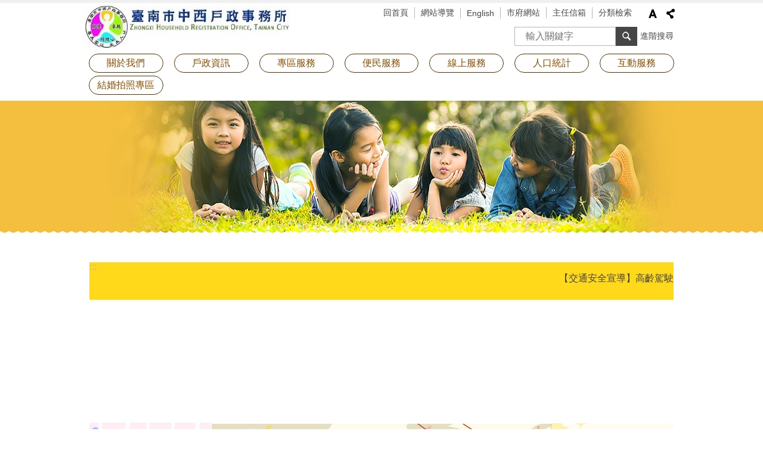

--- FILE ---
content_type: text/html; charset=utf-8
request_url: https://web.tainan.gov.tw/tnwcg/Default.aspx
body_size: 46904
content:


<!DOCTYPE html>

<html id="FormHtml" xmlns="http://www.w3.org/1999/xhtml" lang="zh-Hant">
<head id="Head1"><script src='https://web.tainan.gov.tw/Scripts/jquery.min.js'></script>
<script src='https://web.tainan.gov.tw/Scripts/jquery.lazy.min.js'></script>
<script src='https://web.tainan.gov.tw/Scripts/jquery.lazy.plugins.min.js'></script>
<script src='https://web.tainan.gov.tw/Scripts/jquery.cookie.min.js'></script>
<script src='https://web.tainan.gov.tw/Scripts/jUtil.min.js'></script>
<script src='https://web.tainan.gov.tw/Scripts/ShowMd5Code.min.js'></script>
<script  src='https://web.tainan.gov.tw/Scripts/Chart/highcharts.min.js'></script> 
<script  src='https://web.tainan.gov.tw/Scripts/Chart/map.src.min.js'></script> 
<script  src='https://web.tainan.gov.tw/Scripts/Chart/highcharts_theme.min.js'></script> 
<script  src='https://web.tainan.gov.tw/Scripts/Chart/tw-all.min.js'></script> 
<link rel='stylesheet' type='text/css'  href='https://web.tainan.gov.tw/Scripts/Chart/highcharts.css'> 
<script  src='https://web.tainan.gov.tw/Scripts/jquery.mousewheel.min.js'></script> 
<script  src='https://web.tainan.gov.tw/Scripts/jquery.touchwipe.min.js'></script> 
<script src='https://web.tainan.gov.tw/Scripts/linkCheck.js'></script>
<script>var CCMS_WWWURL='https://web.tainan.gov.tw/tnwcg';var CCMS_LanguageSN=1;var CCMS_SitesSN_Encryption='244';var APName='$%mylocation%$';</script><title>
	臺南市中西戶政事務所
</title><meta http-equiv="X-UA-Compatible" content="IE=edge" /><meta name="viewport" content="width=device-width, initial-scale=1" /><meta http-equiv="Content-Type" content="text/html; charset=utf-8" />
<meta name="DC.Title" content="" />
<meta name="DC.Subject" content="" />
<meta name="DC.Creator" content="" />
<meta name="DC.Publisher" content="" />
<meta name="DC.Date" content="" />
<meta name="DC.Type" content="" />
<meta name="DC.Identifier" content="" />
<meta name="DC.Description" content="" />
<meta name="DC.Contributor" content="" />
<meta name="DC.Format" content="" />
<meta name="DC.Relation" content="" />
<meta name="DC.Source" content="" />
<meta name="DC.Language" content="" />
<meta name="DC.Coverage.t.min" content="" />
<meta name="DC.Coverage.t.max" content="" />
<meta name="DC.Rights" content="" />
<meta name="Category.Theme" content="" />
<meta name="Category.Cake" content="" />
<meta name="Category.Service" content="" />
<meta name="DC.Keywords" content="" />
<link id="likCss" rel="stylesheet" media="screen" href="/tnwcg/css/global.css?1150123054109" type="text/css" /><link id="litcss_sys_index" href="/tnwcg/css/sys_index.css" rel="stylesheet" type="text/css" /><link href="https://w3fs.tainan.gov.tw/001/Upload/244/sites/pagebackimage/fbfb559b-d309-46d3-a840-8646598ab3fc.png" rel="icon" type="image/x-icon">    <style>
        .for_accessibility a {
            position: absolute;
            top: 10px;
            left: 10px;
            z-index: 99;
            width: 1px;
            height: 1px;
            white-space: nowrap;
            overflow: hidden;
            color: #000;
        }
            .for_accessibility a:focus {
                width: auto;
                height: auto;
                padding: 6px;
                background-color: #fff;
            }
        .for_accessibility div {
            position: absolute;
            width: 2px;
            height: 2px;
            background-color: transparent;
            opacity: .1
        }
    </style>
<style>[id*='Group_479234_GheroxvxEn'] > .in { margin-top:1px !important; margin-bottom:1px !important; margin-left:1px !important; margin-right:1px !important;}[id*='Group_479234_GheroxvxEn'] > .bg-drop-layout > .in { margin-top:1px !important; margin-bottom:1px !important; margin-left:1px !important; margin-right:1px !important;}@media (min-width: 960px) {  [id*='Group_479238_oGLmCjHvEu']{width:70% !important; } }@media (min-width: 768px) and (max-width: 960px) { [id*='Group_479238_oGLmCjHvEu']{width:70% !important;}}@media (min-width: 520px) and (max-width: 767px) { [id*='Group_479238_oGLmCjHvEu']{width:70% !important;}}@media (min-width: 960px) {  [id*='Group_479239_NTeWwavHnS']{width:30% !important; } }@media (min-width: 960px) {  [id*='Group_479240_cGETksQXVU']{width:30% !important; } }@media (min-width: 768px) and (max-width: 960px) { [id*='Group_479240_cGETksQXVU']{width:30% !important;}}@media (min-width: 520px) and (max-width: 767px) { [id*='Group_479240_cGETksQXVU']{width:30% !important;}}@media (min-width: 960px) {  [id*='Group_479241_ujBsiVvSuT']{width:70% !important; } }@media (min-width: 768px) and (max-width: 960px) { [id*='Group_479241_ujBsiVvSuT']{width:70% !important;}}@media (min-width: 520px) and (max-width: 767px) { [id*='Group_479241_ujBsiVvSuT']{width:70% !important;}}@media (min-width: 960px) {  [id*='Group_479242_ywCcgRjiRe']{width:30% !important; } }@media (min-width: 768px) and (max-width: 960px) { [id*='Group_479242_ywCcgRjiRe']{width:30% !important;}}@media (min-width: 520px) and (max-width: 767px) { [id*='Group_479242_ywCcgRjiRe']{width:30% !important;}}@media (min-width: 960px) {  [id*='Group_479243_xyTQbeFtUV']{width:30% !important; } }@media (min-width: 960px) {  [id*='Group_479244_QpAPPGHpSW']{width:30% !important; } }@media (min-width: 768px) and (max-width: 960px) { [id*='Group_479244_QpAPPGHpSW']{width:30% !important;}}@media (min-width: 520px) and (max-width: 767px) { [id*='Group_479244_QpAPPGHpSW']{width:30% !important;}}@media (min-width: 960px) {  [id*='Group_479245_CKeqksLEDd']{width:30% !important; } }@media (min-width: 768px) and (max-width: 960px) { [id*='Group_479245_CKeqksLEDd']{width:30% !important;}}@media (min-width: 520px) and (max-width: 767px) { [id*='Group_479245_CKeqksLEDd']{width:30% !important;}}@media (min-width: 960px) {  [id*='Group_479246_WFPEePedBG']{width:70% !important; } }@media (min-width: 768px) and (max-width: 960px) { [id*='Group_479246_WFPEePedBG']{width:70% !important;}}@media (min-width: 520px) and (max-width: 767px) { [id*='Group_479246_WFPEePedBG']{width:70% !important;}}@media (min-width: 960px) {  [id*='Group_479247_KDfkacDBfX']{width:30% !important; } }@media (min-width: 768px) and (max-width: 960px) { [id*='Group_479247_KDfkacDBfX']{width:30% !important;}}@media (min-width: 520px) and (max-width: 767px) { [id*='Group_479247_KDfkacDBfX']{width:30% !important;}}@media (min-width: 960px) {  [id*='Group_479248_iGUhYAqGGa']{width:25% !important; } }@media (min-width: 768px) and (max-width: 960px) { [id*='Group_479248_iGUhYAqGGa']{width:25% !important;}}@media (min-width: 520px) and (max-width: 767px) { [id*='Group_479248_iGUhYAqGGa']{width:25% !important;}}@media (min-width: 960px) {  [id*='Group_479249_fmMfBiQChL']{width:25% !important; } }@media (min-width: 768px) and (max-width: 960px) { [id*='Group_479249_fmMfBiQChL']{width:25% !important;}}@media (min-width: 520px) and (max-width: 767px) { [id*='Group_479249_fmMfBiQChL']{width:25% !important;}}@media (min-width: 960px) {  [id*='Group_479250_iinLcgdJWd']{width:25% !important; } }@media (min-width: 768px) and (max-width: 960px) { [id*='Group_479250_iinLcgdJWd']{width:25% !important;}}@media (min-width: 520px) and (max-width: 767px) { [id*='Group_479250_iinLcgdJWd']{width:25% !important;}}@media (min-width: 960px) {  [id*='Group_479251_CpqwispkVi']{width:25% !important; } }@media (min-width: 768px) and (max-width: 960px) { [id*='Group_479251_CpqwispkVi']{width:25% !important;}}@media (min-width: 520px) and (max-width: 767px) { [id*='Group_479251_CpqwispkVi']{width:25% !important;}}@media (min-width: 960px) {  [id*='Group_479252_mPQcwfYWYJ']{width:50% !important; } }@media (min-width: 768px) and (max-width: 960px) { [id*='Group_479252_mPQcwfYWYJ']{width:50% !important;}}@media (min-width: 520px) and (max-width: 767px) { [id*='Group_479252_mPQcwfYWYJ']{width:50% !important;}}@media (min-width: 960px) {  [id*='Group_479253_ccdCDSvdVL']{width:50% !important; } }@media (min-width: 768px) and (max-width: 960px) { [id*='Group_479253_ccdCDSvdVL']{width:50% !important;}}@media (min-width: 520px) and (max-width: 767px) { [id*='Group_479253_ccdCDSvdVL']{width:50% !important;}}</style><!-- Google tag (gtag.js) -->
<script async src="https://www.googletagmanager.com/gtag/js?id=G-5PB97D4NCD"></script>
<script>
  window.dataLayer = window.dataLayer || [];
  function gtag(){dataLayer.push(arguments);}
  gtag('js', new Date());

  gtag('config', 'G-5PB97D4NCD');
</script>
<meta name="google-site-verification" content="mPOnVgJmjvgfvJ4kZvLY5xHK63tShdCj0w4C_QuD4xo" />
<script src='https://web.tainan.gov.tw/Scripts/jGMap.js'></script>
<script src='https://web.tainan.gov.tw/Scripts/fancybox/jquery.fancybox.min.js'></script>
<link rel='stylesheet' type='text/css'  href='https://web.tainan.gov.tw/Scripts/fancybox/jquery.fancybox.css'> 
<script src='https://web.tainan.gov.tw/Scripts/lightGallery/js/lightgallery-all.min.js?1'></script>
<link rel='stylesheet' type='text/css'  href='https://web.tainan.gov.tw/Scripts/lightGallery/css/lightgallery.min.css?1'> 
<script  src='./js/airdatepicker/datepicker.min.js'></script> 
<script  src='./js/airdatepicker/datepicker.zh-tw.js'></script> 
<script  src='./js/airdatepicker/datepicker.en.js'></script> 
<link rel='stylesheet' type='text/css'  href='./js/airdatepicker/datepicker.min.css'> 
<meta property="og:title" content="臺南市中西戶政事務所" >
<meta property="og:type" content="article" >
<meta property="og:url" content="https://web.tainan.gov.tw/tnwcg/Default.aspx?Create=1" >
<meta property="og:site_name" content="臺南市中西戶政事務所" >
<meta property="og:image" content="https://w3fs.tainan.gov.tw/001/Upload/244/sites/pagebackimage/a0df945b-b15e-42d4-9b06-16f994e630c0.jpg" >
</head>
<body id="Formbody" data-js="false"><div class="for_accessibility">
    <a href="#base-content" class="" title="跳到主要內容區塊">跳到主要內容區塊</a>    <div>
    </div>
    <script>
        var $a = $('.for_accessibility a');
        $a.on('click', function (evt) {
            var $href = $($(this).attr('href')),
                $target = $href.find('a').eq(0).get(0);
            setTimeout(function () { try { $target.focus(); } catch (e) { } }, 0);
        });
    </script>
</div>
<script> document.body.setAttribute("data-js", "true");</script>
       
    <form method="post" action="./Default.aspx?Create=1" id="form1">
<div class="aspNetHidden">
<input type="hidden" name="__VIEWSTATE" id="__VIEWSTATE" value="lbqEbxC3tTw4uA2fIKN3SXIu9e5Tyh30O824dk5ItwbRvGe5iDXDilOMcEwl0nLW/cekvAeg4iTs0DFe50L6lOCh6eBT5TUd6nn8751v8qJ87tW+U0xxh0LQ/oiLue2cccnD6ZmlxwpcvG0QP2frE33XJf7zUtln1qwtmI5+CfVl2B/saTUJHdblR6V3NuNz8qDRLySZgEoumKClouQumJaRgwwQfy09P/MeZ2ziHSOFlDuUCNwzomfYv5letb1OYREnauVHptCHxY5D2xzp3uZUoViLv4zhteJFV8eQ1HnuvP9r9kJqQsvsKJttarVbUZi8W2r6PpFzX5mdvnCmWRUk4Z9Sr3HbI0Z06GrtMucdz2RxlPlcds+JveEp/Z4HEAYY7rhFpJyY/Epo/ztk+zlUzRg1MMAQhlUk32lF3QahPeGk9kazTwRoJ9nKl0HEeB7aZsPTb0lnKQvSh3uoXX4TCN4CbuNVPJADUU7N0RCQTJGJMaYgYHdHRSdCT9MQRMku4/G30cWQAysIh73eLE1ySX1Le6vXYKCVw1jqaADMUa67wedOUetv6FKXtRDHtwe9d2Pr/NRaXDFvmKuioYICXvi20ntT+uWiTRtWtyTkgw8puLGT78ZBhFUuW2sTQnzwMJTvw4yWHmcW9Jvm1fwGhY7WF3OWEm6m0RJaJhq5g4pl2GjKLcKU4pwesEazbzg+W7vRtYvDQgoX1SCzvVzy+zwMnNoVNl898E62iKfGmrDtOKVsDeRwc99+YFKbgy53rrcXpg/bwd0ldkD2V8LNCuCSlgvstvkDdjI18okpqWbymhv29ZpFCSe5iMWJmxsaxY5Wm1YQiNbHNJ+c/ZMVshfANdVnjkOfhJJS+fU9t60JV9fxuXzRuJZZJ8RJhYoTIYnICToaQWS/erfgkAW37wGZRT2cVe0G7nEh4RBtLvqCBDL3JudLiiyIabWHp2uMSOJPoJrADM0MzqRCM0y9KWA5e28EqwvtYzGz8B8PNoGdbBQpyDFHjofEkkRcmmvCFR96WBliWmZkqvsmmfkFEjNWPgb57EHwjk+fOSB4blIuFK5QAHvo307C0iF0JTnz/3Jq3PPt6NEEwbBd5qOEUrHsrwYF3ofjltXUvFgolInV3zZUGuShb0IOr+ewb/9ChMaPxz3Q5EaKhU2prVVNxDiiB/rxHzaZcbYuJZg5UKYLdS5GMotoJ1LCX9ho3bd+KK1m5VrPNg/mq3+VaKBec4mWFRL574rx30anKxo3Sc1QTLFB2FHpUpktDjQyj3RhSvBfpRTe8xfwmL/7nnDHbhFxksWYEZIiTmB/nnSpIj2dufSZxVDwl+e4T7GhmS6RP+H9iU8L5+mhP3NOrO83WeJd1M6/akY4rtkkncGqXPkbBYNTJx/9DLwB5AoYK1Evky9yK19nGS0R" />
</div>
 <div class="group sys-root" data-func="{&#39;datePicker&#39;:{&#39;autoClose&#39;:true,&#39;language&#39;:&#39;zh-tw&#39;,&#39;navTitles&#39;:{&#39;days&#39;:&#39;&lt;i>民國 rrr 年&lt;/i> &amp;nbsp; MM&#39;,&#39;months&#39;:&#39;民國 rrr 年&#39;,&#39;years&#39;:&#39;民國 rrr1 至 rrr2 年&#39;}}}" data-nojs="您的瀏覽器似乎不支援 JavaScript 語法，但沒關係，這並不會影響到內容的陳述。如需要選擇適合您的字級大小，可利用鍵盤 Ctrl + (+)放大 (-)縮小。如需要回到上一頁，可使用瀏覽器提供的 Alt + 左方向鍵(←)。如需要列印，可利用鍵盤 Ctrl + p 使用瀏覽器提供的列印功能。" data-type="3" data-child="3"><div class="in"><div class="ct"><div class="in"> <div class="group base-mobile" data-func="{&#39;toggleBtn&#39;:{&#39;btnRole&#39;: &#39;button&#39;}}" data-index="1" data-type="3"><div class="in"><div class="hd"><div class="in"><div   data-index="0"  >		<span  ><a    title="手機版選單" data-title="手機版選單"     >手機版選單</a></span></div></div></div><div class="ct"><div class="in"> <div class="area-form search" data-index="1" data-type="0" data-child="1"><div class="in"><div class="hd"><div class="in"><div   data-index="0"  >		<span  ><a    title="search" data-title="search"     >search</a></span></div></div></div><div class="ct"><div class="in"><div class="fieldset">
  <span class="search"><label style='color: transparent; position: absolute;' for='812eec6270cd4bf5a3e2b58ab6996d0d' >搜尋</label><input data-search="812eec6270cd4bf5a3e2b58ab6996d0d" id='812eec6270cd4bf5a3e2b58ab6996d0d' type="search" placeholder="輸入關鍵字" title="輸入關鍵字"></span>
  <span class="submit"><a href="#" id='btn_812eec6270cd4bf5a3e2b58ab6996d0d' role='button' class='CCMS_SearchBtn' data-search="812eec6270cd4bf5a3e2b58ab6996d0d" title="搜尋">搜尋</a></span>
</div>
<div class="list">
  <ul data-index="1" data-child="0">
  </ul>
</div>
<script >
$(function () {
    $('[data-search="812eec6270cd4bf5a3e2b58ab6996d0d"]').on("keydown", function (event) {
        if (event.which == 13) {
             doSearch($('#btn_812eec6270cd4bf5a3e2b58ab6996d0d'));
            return false;
        }
    });
});
</script>
</div></div><div class="ft"><div class="in"><ul data-index="1" data-child="1">
  <li data-index="1" class="advanced"><span><a target="_blank" href="https://www.google.com.tw/advanced_search?hl=zh-Hant&as_sitesearch=https://web.tainan.gov.tw/tnwcg" title="進階搜尋[另開新視窗]">進階搜尋</a></span></li>
</ul>
</div></div></div></div> <div class="list-text share" data-index="2" data-type="0" data-child="1"><div class="in"><div class="hd"><div class="in"><div   data-index="0"  >		<span  ><a   href="#"  role="button" title="分享" data-title="分享"     >分享</a></span></div></div></div><div class="ct"><div class="in"><ul data-index="1" data-child="5"><li   data-index="1"  class="facebook"  >		<span  ><a   href="javascript: void(window.open('http://www.facebook.com/share.php?u='.concat(encodeURIComponent(location.href)) ));"   title="分享到 Facebook[另開新視窗]" data-title="分享到 Facebook[另開新視窗]"    target="_self"   >Facebook</a></span></li><li   data-index="2"  class="plurk"  >		<span  ><a   href="javascript: void(window.open('http://www.plurk.com/?qualifier=shares&status='.concat(encodeURIComponent(location.href)) ));"   title="分享到 Plurk[另開新視窗]" data-title="分享到 Plurk[另開新視窗]"    target="_self"   >Plurk</a></span></li><li   data-index="3"  class="twitter"  >		<span  ><a   href="javascript: void(window.open('http://twitter.com/home/?status='.concat(encodeURIComponent(document.title)) .concat(' ') .concat(encodeURIComponent(location.href))));"   title="分享到 twitter[另開新視窗]" data-title="分享到 twitter[另開新視窗]"    target="_self"   >Twitter</a></span></li><li   data-index="4"  class="line"  >		<span  ><a   href="javascript: void(window.open('http://line.naver.jp/R/msg/text/?'.concat(encodeURIComponent(location.href)) ));"   title="分享到 line[另開新視窗]" data-title="分享到 line[另開新視窗]"    target="_self"   >line</a></span></li><li   data-index="5"  class="email"  >		<span  ><a   href="javascript:  void(window.open('mailto:?subject=' + encodeURIComponent(document.title) + '&amp;body=' +  encodeURIComponent(document.URL)));"   title="分享到 email[另開新視窗]" data-title="分享到 email[另開新視窗]"    target="_self"   >Email</a></span></li></ul>
</div></div></div></div> <div class="group-list nav" data-func="{&#39;majorNavMobile&#39;:{}}" data-index="3" data-type="4" data-child="8"><div class="in"><div class="ct"><div class="in"><ul data-index="1" data-child="8"><li data-index="1"> <div class="group nav" data-index="1" data-type="3" data-child="1"><div class="in"><div class="hd"><div class="in"><div   data-index="0"  >		<span  ><a   href="cl.aspx?n=37977"      title="關於我們" data-title="關於我們"     >關於我們</a></span></div></div></div><div class="ct"><div class="in"> <div class="list-text nav" data-index="1" data-type="0" data-child="1"><div class="in"><div class="ct"><div class="in"><ul data-index="1" data-child="8"><li   data-index="1"  >		<span  ><a   href="cl.aspx?n=37982"      title="本所介紹" data-title="本所介紹"     >本所介紹</a></span></li><li   data-index="2"  >		<span  ><a   href="cp.aspx?n=37988"      title="首長簡介" data-title="首長簡介"     >首長簡介</a></span></li><li   data-index="3"  >		<span  ><a   href="cp.aspx?n=37989"      title="本所Logo介紹" data-title="本所Logo介紹"     >本所Logo介紹</a></span></li><li   data-index="4"  >		<span  ><a   href="cp.aspx?n=37992"      title="組織編制" data-title="組織編制"     >組織編制</a></span></li><li   data-index="5"  >		<span  ><a   href="cp.aspx?n=41280"      title="業務概況" data-title="業務概況"     >業務概況</a></span></li><li   data-index="6"  >		<span  ><a   href="cp.aspx?n=37993"      title="為民服務白皮書" data-title="為民服務白皮書"     >為民服務白皮書</a></span></li><li   data-index="7"  >		<span  ><a   href="cl.aspx?n=37994"      title="志工園地" data-title="志工園地"     >志工園地</a></span></li><li   data-index="8"  >		<span  ><a   href="cl.aspx?n=37997"      title="活動花絮" data-title="活動花絮"     >活動花絮</a></span></li></ul>
</div></div></div></div></div></div></div></div></li><li data-index="2"> <div class="group nav" data-index="2" data-type="3" data-child="1"><div class="in"><div class="hd"><div class="in"><div   data-index="0"  >		<span  ><a   href="cl.aspx?n=37978"      title="戶政資訊" data-title="戶政資訊"     >戶政資訊</a></span></div></div></div><div class="ct"><div class="in"> <div class="list-text nav" data-index="1" data-type="0" data-child="1"><div class="in"><div class="ct"><div class="in"><ul data-index="1" data-child="7"><li   data-index="1"  >		<span  ><a   href="https://www.ris.gov.tw/app/portal/372"      rel="noopener noreferrer" title="戶籍登記申請須知[另開新視窗]" data-title="戶籍登記申請須知"    target="_blank"   >戶籍登記申請須知</a></span></li><li   data-index="2"  >		<span  ><a   href="cl.aspx?n=37999"      title="戶政規費收費標準" data-title="戶政規費收費標準"     >戶政規費收費標準</a></span></li><li   data-index="3"  >		<span  ><a   href="cp.aspx?n=38000"      title="戶籍罰鍰處罰金額標準表" data-title="戶籍罰鍰處罰金額標準表"     >戶籍罰鍰處罰金額標準表</a></span></li><li   data-index="4"  >		<span  ><a   href="cp.aspx?n=38002"      title="服務項目表" data-title="服務項目表"     >服務項目表</a></span></li><li   data-index="5"  >		<span  ><a   href="cl.aspx?n=38371"      title="戶政法令及常見問答" data-title="戶政法令及常見問答"     >戶政法令及常見問答</a></span></li><li   data-index="6"  >		<span  ><a   href="News.aspx?n=38035&sms=25715"      title="戶籍作業流程圖" data-title="戶籍作業流程圖"     >戶籍作業流程圖</a></span></li><li   data-index="7"  >		<span  ><a   href="News.aspx?n=38331&sms=25877"      title="申請書表下載" data-title="申請書表下載"     >申請書表下載</a></span></li></ul>
</div></div></div></div></div></div></div></div></li><li data-index="3"> <div class="group nav" data-index="3" data-type="3" data-child="1"><div class="in"><div class="hd"><div class="in"><div   data-index="0"  >		<span  ><a   href="cl.aspx?n=38040"      title="專區服務" data-title="專區服務"     >專區服務</a></span></div></div></div><div class="ct"><div class="in"> <div class="list-text nav" data-index="1" data-type="0" data-child="1"><div class="in"><div class="ct"><div class="in"><ul data-index="1" data-child="14"><li   data-index="1"  >		<span  ><a   href="cl.aspx?n=38044"      title="跨機關通報服務專區" data-title="跨機關通報服務專區"     >跨機關通報服務專區</a></span></li><li   data-index="2"  >		<span  ><a   href="cl.aspx?n=38055"      title="政風廉政專區" data-title="政風廉政專區"     >政風廉政專區</a></span></li><li   data-index="3"  >		<span  ><a   href="cl.aspx?n=38353"      title="護照一站式服務專區" data-title="護照一站式服務專區"     >護照一站式服務專區</a></span></li><li   data-index="4"  >		<span  ><a   href="cl.aspx?n=38062"      title="門牌專區" data-title="門牌專區"     >門牌專區</a></span></li><li   data-index="5"  >		<span  ><a   href="cl.aspx?n=38073"      title="性別變更專區" data-title="性別變更專區"     >性別變更專區</a></span></li><li   data-index="6"  >		<span  ><a   href="cl.aspx?n=38076"      title="性別主流化專區" data-title="性別主流化專區"     >性別主流化專區</a></span></li><li   data-index="7"  >		<span  ><a   href="cl.aspx?n=38079"      title="生育獎勵金專區" data-title="生育獎勵金專區"     >生育獎勵金專區</a></span></li><li   data-index="8"  >		<span  ><a   href="cl.aspx?n=38080"      title="同性結婚專區" data-title="同性結婚專區"     >同性結婚專區</a></span></li><li   data-index="9"  >		<span  ><a   href="cl.aspx?n=38085"      title="原住民專區" data-title="原住民專區"     >原住民專區</a></span></li><li   data-index="10"  >		<span  ><a   href="cl.aspx?n=38087"      title="新住民專區" data-title="新住民專區"     >新住民專區</a></span></li><li   data-index="11"  >		<span  ><a   href="cl.aspx?n=38088"      title="自然人憑證專區" data-title="自然人憑證專區"     >自然人憑證專區</a></span></li><li   data-index="12"  >		<span  ><a   href="cl.aspx?n=38089"      title="人口政策專區" data-title="人口政策專區"     >人口政策專區</a></span></li><li   data-index="13"  >		<span  ><a   href="cl.aspx?n=38663"      title="文宣海報專區" data-title="文宣海報專區"     >文宣海報專區</a></span></li><li   data-index="14"  >		<span  ><a   href="News.aspx?n=43277&sms=26713"      title="防詐專區" data-title="防詐專區"     >防詐專區</a></span></li></ul>
</div></div></div></div></div></div></div></div></li><li data-index="4"> <div class="group nav" data-index="4" data-type="3" data-child="1"><div class="in"><div class="hd"><div class="in"><div   data-index="0"  >		<span  ><a   href="cl.aspx?n=37979"      title="便民服務" data-title="便民服務"     >便民服務</a></span></div></div></div><div class="ct"><div class="in"> <div class="list-text nav" data-index="1" data-type="0" data-child="1"><div class="in"><div class="ct"><div class="in"><ul data-index="1" data-child="8"><li   data-index="1"  >		<span  ><a   href="cp.aspx?n=38003"      title="政府主動公開資訊" data-title="政府主動公開資訊"     >政府主動公開資訊</a></span></li><li   data-index="2"  >		<span  ><a   href="cp.aspx?n=38005"      title="便民服務措施" data-title="便民服務措施"     >便民服務措施</a></span></li><li   data-index="3"  >		<span  ><a   href="cp.aspx?n=38007"      title="陳情案件處理程序" data-title="陳情案件處理程序"     >陳情案件處理程序</a></span></li><li   data-index="4"  >		<span  ><a   href="News.aspx?n=38010&sms=25929"      title="戶籍登記延伸閱讀" data-title="戶籍登記延伸閱讀"     >戶籍登記延伸閱讀</a></span></li><li   data-index="5"  >		<span  ><a   href="cl.aspx?n=38048"      title="相關網站" data-title="相關網站"     >相關網站</a></span></li><li   data-index="6"  >		<span  ><a   href="News.aspx?n=38310&sms=25712"      title="最新消息" data-title="最新消息"     >最新消息</a></span></li><li   data-index="7"  >		<span  ><a   href="News.aspx?n=38311&sms=25713"      title="戶政宣導" data-title="戶政宣導"     >戶政宣導</a></span></li><li   data-index="8"  >		<span  ><a   href="News_Video.aspx?n=38312&sms=25746"      title="線上影音" data-title="線上影音"     >線上影音</a></span></li></ul>
</div></div></div></div></div></div></div></div></li><li data-index="5"> <div class="group nav" data-index="5" data-type="3" data-child="1"><div class="in"><div class="hd"><div class="in"><div   data-index="0"  >		<span  ><a   href="cl.aspx?n=38024"      title="線上服務" data-title="線上服務"     >線上服務</a></span></div></div></div><div class="ct"><div class="in"> <div class="list-text nav" data-index="1" data-type="0" data-child="1"><div class="in"><div class="ct"><div class="in"><ul data-index="1" data-child="9"><li   data-index="1"  >		<span  ><a   href="cl.aspx?n=38054"      title="申辦案件查詢" data-title="申辦案件查詢"     >申辦案件查詢</a></span></li><li   data-index="2"  >		<span  ><a   href="https://www.tn.edu.tw/%e8%87%ba%e5%8d%97%e5%b8%82115%e5%ad%b8%e5%b9%b4%e5%ba%a6%e6%96%b0%e7%94%9f%e5%85%a5%e5%ad%b8%e6%9c%9f%e7%a8%8b-%e5%9c%8b%e4%b8%ad%e5%b0%8f%e5%ad%b8%e5%8d%80%e4%b8%80%e8%a6%bd%e8%a1%a8/"      rel="noopener noreferrer" title="臺南市國中小學學區查詢[另開新視窗]" data-title="臺南市國中小學學區查詢"    target="_blank"   >臺南市國中小學學區查詢</a></span></li><li   data-index="3"  >		<span  ><a   href="https://www.ris.gov.tw/app/portal/260"      rel="noopener noreferrer" title="戶政網路申辦服務[另開新視窗]" data-title="戶政網路申辦服務"    target="_blank"   >戶政網路申辦服務</a></span></li><li   data-index="4"  >		<span  ><a   href="https://www.ris.gov.tw/app/portal/290"      rel="noopener noreferrer" title="國民身分證掛失暨撤銷掛失作業[另開新視窗]" data-title="國民身分證掛失暨撤銷掛失作業"    target="_blank"   >國民身分證掛失暨撤銷掛失作業</a></span></li><li   data-index="5"  >		<span  ><a   href="https://www.ris.gov.tw/app/portal/3014"      rel="noopener noreferrer" title="國民身分證領補換資料查詢[另開新視窗]" data-title="國民身分證領補換資料查詢"    target="_blank"   >國民身分證領補換資料查詢</a></span></li><li   data-index="6"  >		<span  ><a   href="https://www.ris.gov.tw/app/portal/289"      rel="noopener noreferrer" title="教育程度註記及查詢[另開新視窗]" data-title="教育程度註記及查詢"    target="_blank"   >教育程度註記及查詢</a></span></li><li   data-index="7"  >		<span  ><a   href="https://www.ris.gov.tw/app/portal/219"      rel="noopener noreferrer" title="年歲對照表[另開新視窗]" data-title="年歲對照表"    target="_blank"   >年歲對照表</a></span></li><li   data-index="8"  >		<span  ><a   href="https://www.ris.gov.tw/app/portal/20"      rel="noopener noreferrer" title="全國各戶政所服務時間[另開新視窗]" data-title="全國各戶政所服務時間"    target="_blank"   >全國各戶政所服務時間</a></span></li><li   data-index="9"  >		<span  ><a   href="cp.aspx?n=38030"      title="檔案應用申請" data-title="檔案應用申請"     >檔案應用申請</a></span></li></ul>
</div></div></div></div></div></div></div></div></li><li data-index="6"> <div class="group nav" data-index="6" data-type="3" data-child="1"><div class="in"><div class="hd"><div class="in"><div   data-index="0"  >		<span  ><a   href="cl.aspx?n=37980"      title="人口統計" data-title="人口統計"     >人口統計</a></span></div></div></div><div class="ct"><div class="in"> <div class="list-text nav" data-index="1" data-type="0" data-child="1"><div class="in"><div class="ct"><div class="in"><ul data-index="1" data-child="3"><li   data-index="1"  >		<span  ><a   href="cl.aspx?n=38011"      title="中西區人口統計資料" data-title="中西區人口統計資料"     >中西區人口統計資料</a></span></li><li   data-index="2"  >		<span  ><a   href="https://bca.tainan.gov.tw/News_Population.aspx?n=1131&sms=13853"      rel="noopener noreferrer" title="臺南市人口統計資料[另開新視窗]" data-title="臺南市人口統計資料"    target="_blank"   >臺南市人口統計資料</a></span></li><li   data-index="3"  >		<span  ><a   href="https://www.ris.gov.tw/app/portal/346"      rel="noopener noreferrer" title="全國人口統計資料[另開新視窗]" data-title="全國人口統計資料"    target="_blank"   >全國人口統計資料</a></span></li></ul>
</div></div></div></div></div></div></div></div></li><li data-index="7"> <div class="group nav" data-index="7" data-type="3" data-child="1"><div class="in"><div class="hd"><div class="in"><div   data-index="0"  >		<span  ><a   href="cl.aspx?n=37981"      title="互動服務" data-title="互動服務"     >互動服務</a></span></div></div></div><div class="ct"><div class="in"> <div class="list-text nav" data-index="1" data-type="0" data-child="1"><div class="in"><div class="ct"><div class="in"><ul data-index="1" data-child="3"><li   data-index="1"  >		<span  ><a   href="Message.aspx?n=38014&sms=25740"      title="主任信箱" data-title="主任信箱"     >主任信箱</a></span></li><li   data-index="2"  >		<span  ><a   href="Questionnaire.aspx?n=38015&sms=25754"      title="服務問卷調查" data-title="服務問卷調查"     >服務問卷調查</a></span></li><li   data-index="3"  >		<span  ><a   href="https://www.ris.gov.tw/app/portal/671"      title="網路預約申請" data-title="網路預約申請"     >網路預約申請</a></span></li></ul>
</div></div></div></div></div></div></div></div></li><li data-index="8"> <div class="group nav" data-index="8" data-type="3" data-child="1"><div class="in"><div class="hd"><div class="in"><div   data-index="0"  >		<span  ><a   href="cl.aspx?n=41361"      title="結婚拍照專區" data-title="結婚拍照專區"     >結婚拍照專區</a></span></div></div></div><div class="ct"><div class="in"> <div class="list-text nav" data-index="1" data-type="0"><div class="in"><div class="ct"><div class="in"></div></div></div></div></div></div></div></div></li></ul></div></div></div></div> <div class="list-text hot-key-word" data-index="4" data-type="0"><div class="in"><div class="hd"><div class="in"><div   data-index="0"  >		<span  ><a    title="熱門關鍵字" data-title="熱門關鍵字"     >熱門關鍵字</a></span></div></div></div><div class="ct"><div class="in"></div></div></div></div> <div class="list-text link" data-index="5" data-type="0" data-child="1"><div class="in"><div class="hd"><div class="in"><div   data-index="0"  >		<span  ><a    title="上方連結" data-title="上方連結"     >上方連結</a></span></div></div></div><div class="ct"><div class="in"><ul data-index="1" data-child="6"><li   data-index="1"  >		<span  ><a   href="Default.aspx"   rel="noopener noreferrer" title="回首頁[另開新視窗]" data-title="回首頁"    target="_blank"   >回首頁</a></span></li><li   data-index="2"  >		<span  ><a   href="SiteMap.aspx"   rel="noopener noreferrer" title="網站導覽[另開新視窗]" data-title="網站導覽"    target="_blank"   >網站導覽</a></span></li><li   data-index="3"  >		<span  ><a   href="https://bca.tainan.gov.tw/en/cl.aspx?n=1202"   rel="noopener noreferrer" title="English[另開新視窗]" data-title="English"    target="_blank"   >English</a></span></li><li   data-index="4"  >		<span  ><a   href="https://www.tainan.gov.tw/"   rel="noopener noreferrer" title="市府網站[另開新視窗]" data-title="市府網站"    target="_blank"   >市府網站</a></span></li><li   data-index="5"  >		<span  ><a   href="mailto:tnwcg@mail.tainan.gov.tw"   rel="noopener noreferrer" title="主任信箱[另開新視窗]" data-title="主任信箱"    target="_blank"   >主任信箱</a></span></li><li   data-index="6"  >		<span  ><a   href="categoryretrieval.aspx"   rel="noopener noreferrer" title="分類檢索[另開新視窗]" data-title="分類檢索"    target="_blank"   >分類檢索</a></span></li></ul>
</div></div></div></div> <div class="list-text link" data-index="6" data-type="0"><div class="in"><div class="hd"><div class="in"><div   data-index="0"  >		<span  ><a    title="下方連結" data-title="下方連結"     >下方連結</a></span></div></div></div><div class="ct"><div class="in"></div></div></div></div></div></div></div></div> <div class="group base-extend" data-index="2" data-type="3"><div class="in"><div class="ct"><div class="in"></div></div></div></div> <div class="group base-wrapper" data-index="3" data-type="3" data-child="3"><div class="in"><div class="ct"><div class="in"> <div class="group base-header" data-index="1" data-type="3" data-child="1"><div class="in"><div class="ct"><div class="in"> <div class="simple-text accesskey" data-type="0" data-child="1"><div class="in"><div class="ct"><div class="in"><span><a href="#Accesskey_U" id="Accesskey_U" accesskey="U" title="上方選單連結區，此區塊列有本網站的主要連結">:::</a></span></div></div></div></div> <div class="simple-text major-logo" data-index="1" data-type="0" data-child="1"><div class="in"><div class="ct"><div class="in"><h1><a href="Default.aspx" title="臺南市中西戶政事務所LOGO">臺南市中西戶政事務所</a></h1></div></div></div></div> <div class="group default msg-tool" data-index="1" data-type="3"><div class="in"><div class="ct"><div class="in"> <div class="list-text link" data-index="1" data-type="0" data-child="1"><div class="in"><div class="hd"><div class="in"><div   data-index="0"  >		<span  ><a    title="上方連結" data-title="上方連結"     >上方連結</a></span></div></div></div><div class="ct"><div class="in"><ul data-index="1" data-child="6"><li   data-index="1"  >		<span  ><a   href="Default.aspx"   rel="noopener noreferrer" title="回首頁[另開新視窗]" data-title="回首頁"    target="_blank"   >回首頁</a></span></li><li   data-index="2"  >		<span  ><a   href="SiteMap.aspx"   rel="noopener noreferrer" title="網站導覽[另開新視窗]" data-title="網站導覽"    target="_blank"   >網站導覽</a></span></li><li   data-index="3"  >		<span  ><a   href="https://bca.tainan.gov.tw/en/cl.aspx?n=1202"   rel="noopener noreferrer" title="English[另開新視窗]" data-title="English"    target="_blank"   >English</a></span></li><li   data-index="4"  >		<span  ><a   href="https://www.tainan.gov.tw/"   rel="noopener noreferrer" title="市府網站[另開新視窗]" data-title="市府網站"    target="_blank"   >市府網站</a></span></li><li   data-index="5"  >		<span  ><a   href="mailto:tnwcg@mail.tainan.gov.tw"   rel="noopener noreferrer" title="主任信箱[另開新視窗]" data-title="主任信箱"    target="_blank"   >主任信箱</a></span></li><li   data-index="6"  >		<span  ><a   href="categoryretrieval.aspx"   rel="noopener noreferrer" title="分類檢索[另開新視窗]" data-title="分類檢索"    target="_blank"   >分類檢索</a></span></li></ul>
</div></div></div></div> <div class="list-text font-size" data-func="{&#39;fontSize&#39;:{},&#39;toggleBtn&#39;:{&#39;clickToRemove&#39;:true}}" data-index="2" data-type="0" data-child="1"><div class="in"><div class="hd"><div class="in"><div   data-index="0"  >		<span  ><a   href="#"  role="button" title="字級" data-title="字級"     >字級</a></span></div></div></div><div class="ct"><div class="in"><ul data-index="1" data-child="3"><li   data-index="1"  class="small"  >		<span  ><a   href="#"   title="小" data-title="小" role="button"    >小</a></span></li><li   data-index="2"  class="medium"  >		<span  ><a   href="#"   title="中" data-title="中" role="button"    >中</a></span></li><li   data-index="3"  class="large"  >		<span  ><a   href="#"   title="大" data-title="大" role="button"    >大</a></span></li></ul>
</div></div></div></div> <div class="list-text share" data-func="{&#39;toggleBtn&#39;:{&#39;clickToRemove&#39;:true}}" data-index="3" data-type="0" data-child="1"><div class="in"><div class="hd"><div class="in"><div   data-index="0"  >		<span  ><a   href="#"  role="button" title="分享" data-title="分享"     >分享</a></span></div></div></div><div class="ct"><div class="in"><ul data-index="1" data-child="5"><li   data-index="1"  class="facebook"  >		<span  ><a   href="javascript: void(window.open('http://www.facebook.com/share.php?u='.concat(encodeURIComponent(location.href)) ));"   title="分享到 Facebook[另開新視窗]" data-title="分享到 Facebook[另開新視窗]"    target="_self"   >Facebook</a></span></li><li   data-index="2"  class="plurk"  >		<span  ><a   href="javascript: void(window.open('http://www.plurk.com/?qualifier=shares&status='.concat(encodeURIComponent(location.href)) ));"   title="分享到 Plurk[另開新視窗]" data-title="分享到 Plurk[另開新視窗]"    target="_self"   >Plurk</a></span></li><li   data-index="3"  class="twitter"  >		<span  ><a   href="javascript: void(window.open('http://twitter.com/home/?status='.concat(encodeURIComponent(document.title)) .concat(' ') .concat(encodeURIComponent(location.href))));"   title="分享到 twitter[另開新視窗]" data-title="分享到 twitter[另開新視窗]"    target="_self"   >Twitter</a></span></li><li   data-index="4"  class="line"  >		<span  ><a   href="javascript: void(window.open('http://line.naver.jp/R/msg/text/?'.concat(encodeURIComponent(location.href)) ));"   title="分享到 line[另開新視窗]" data-title="分享到 line[另開新視窗]"    target="_self"   >line</a></span></li><li   data-index="5"  class="email"  >		<span  ><a   href="javascript:  void(window.open('mailto:?subject=' + encodeURIComponent(document.title) + '&amp;body=' +  encodeURIComponent(document.URL)));"   title="分享到 email[另開新視窗]" data-title="分享到 email[另開新視窗]"    target="_self"   >Email</a></span></li></ul>
</div></div></div></div> <div class="list-text hot-key-word" data-index="4" data-type="0"><div class="in"><div class="hd"><div class="in"><div   data-index="0"  >		<span  ><a    title="熱門關鍵字" data-title="熱門關鍵字"     >熱門關鍵字</a></span></div></div></div><div class="ct"><div class="in"></div></div></div></div> <div class="area-form search" data-func="{&#39;showDataList&#39;:{}}" data-index="5" data-type="0" data-child="1"><div class="in"><div class="hd"><div class="in"><div   data-index="0"  >		<span  ><a    title="search" data-title="search"     >search</a></span></div></div></div><div class="ct"><div class="in"><div class="fieldset">
  <span class="search"><label style='color: transparent; position: absolute;' for='beabae0de2544a07be030f1033141f0a' >搜尋</label><input data-search="beabae0de2544a07be030f1033141f0a" id='beabae0de2544a07be030f1033141f0a' type="search" placeholder="輸入關鍵字" title="輸入關鍵字"></span>
  <span class="submit"><a href="#" id='btn_beabae0de2544a07be030f1033141f0a' role='button' class='CCMS_SearchBtn' data-search="beabae0de2544a07be030f1033141f0a" title="搜尋">搜尋</a></span>
</div>
<div class="list">
  <ul data-index="1" data-child="0">
  </ul>
</div>
<script >
$(function () {
    $('[data-search="beabae0de2544a07be030f1033141f0a"]').on("keydown", function (event) {
        if (event.which == 13) {
             doSearch($('#btn_beabae0de2544a07be030f1033141f0a'));
            return false;
        }
    });
});
</script>
</div></div><div class="ft"><div class="in"><ul data-index="1" data-child="1">
  <li data-index="1" class="advanced"><span><a target="_blank" href="https://www.google.com.tw/advanced_search?hl=zh-Hant&as_sitesearch=https://web.tainan.gov.tw/tnwcg" title="進階搜尋[另開新視窗]">進階搜尋</a></span></li>
</ul>
</div></div></div></div></div></div></div></div> <div class="group-list nav" data-func="{&#39;hud&#39;:{},&#39;majorNavHorizontal&#39;:{},&#39;majorNavStraight&#39;:{},&#39;setNavWidth&#39;:{}}" data-index="3" data-type="4" data-child="8"><div class="in"><div class="ct"><div class="in"><ul data-index="1" data-child="8"><li data-index="1"> <div id="Group_372529_hRbCTIVHBH" data-Margin_right="" data-sort="" data-bgColor="" data-AddParentGroup="" data-GroupSN="372529" data-WidthDeskTop="" data-anchor="" data-tabType="3" class="group nav" data-index="1" data-Margin_DefaultSetting="false" data-type="3" data-bgClass="" data-WidthMobile="" data-groupname="" data-WidthPad="" data-Margin_left="" data-MenuWidth="" data-isgroup="true" data-Margin_bottom="" data-child="1" data-Margin_Top=""><div class="in"><div class="hd"><div class="in"><div   data-index="0"  >		<span  ><a   href="cl.aspx?n=37977"      title="關於我們" data-title="關於我們"     >關於我們</a></span></div></div></div><div class="ct"><div class="in"> <div id="Group_372530_snMXFatijh" data-SitesModuleSN="75" data-Margin_right="" data-sort="2" data-bgColor="" data-AddParentGroup="" data-GroupSN="372530" data-WidthDeskTop="" data-anchor="" data-tabType="0" class="list-text nav" data-index="1" data-Margin_DefaultSetting="false" data-type="0" data-bgClass="" data-WidthMobile="" data-groupname="" data-WidthPad="" data-Margin_left="" data-MenuWidth="" data-isgroup="true" data-setLen="0" data-Margin_bottom="" data-child="1" data-Margin_Top=""><div class="in"><div class="ct"><div class="in"><ul data-index="1" data-child="8"><li   data-index="1"  >		<span  ><a   href="cl.aspx?n=37982"      title="本所介紹" data-title="本所介紹"     >本所介紹</a></span></li><li   data-index="2"  >		<span  ><a   href="cp.aspx?n=37988"      title="首長簡介" data-title="首長簡介"     >首長簡介</a></span></li><li   data-index="3"  >		<span  ><a   href="cp.aspx?n=37989"      title="本所Logo介紹" data-title="本所Logo介紹"     >本所Logo介紹</a></span></li><li   data-index="4"  >		<span  ><a   href="cp.aspx?n=37992"      title="組織編制" data-title="組織編制"     >組織編制</a></span></li><li   data-index="5"  >		<span  ><a   href="cp.aspx?n=41280"      title="業務概況" data-title="業務概況"     >業務概況</a></span></li><li   data-index="6"  >		<span  ><a   href="cp.aspx?n=37993"      title="為民服務白皮書" data-title="為民服務白皮書"     >為民服務白皮書</a></span></li><li   data-index="7"  >		<span  ><a   href="cl.aspx?n=37994"      title="志工園地" data-title="志工園地"     >志工園地</a></span></li><li   data-index="8"  >		<span  ><a   href="cl.aspx?n=37997"      title="活動花絮" data-title="活動花絮"     >活動花絮</a></span></li></ul>
</div></div></div></div></div></div></div></div></li><li data-index="2"> <div id="Group_372531_pTDVbmPHwT" data-Margin_right="" data-sort="" data-bgColor="" data-AddParentGroup="" data-GroupSN="372531" data-WidthDeskTop="" data-anchor="" data-tabType="3" class="group nav" data-index="2" data-Margin_DefaultSetting="false" data-type="3" data-bgClass="" data-WidthMobile="" data-groupname="" data-WidthPad="" data-Margin_left="" data-MenuWidth="" data-isgroup="true" data-Margin_bottom="" data-child="1" data-Margin_Top=""><div class="in"><div class="hd"><div class="in"><div   data-index="0"  >		<span  ><a   href="cl.aspx?n=37978"      title="戶政資訊" data-title="戶政資訊"     >戶政資訊</a></span></div></div></div><div class="ct"><div class="in"> <div id="Group_372532_VCcGqWpJeD" data-SitesModuleSN="75" data-Margin_right="" data-sort="2" data-bgColor="" data-AddParentGroup="" data-GroupSN="372532" data-WidthDeskTop="" data-anchor="" data-tabType="0" class="list-text nav" data-index="1" data-Margin_DefaultSetting="false" data-type="0" data-bgClass="" data-WidthMobile="" data-groupname="" data-WidthPad="" data-Margin_left="" data-MenuWidth="" data-isgroup="true" data-setLen="0" data-Margin_bottom="" data-child="1" data-Margin_Top=""><div class="in"><div class="ct"><div class="in"><ul data-index="1" data-child="7"><li   data-index="1"  >		<span  ><a   href="https://www.ris.gov.tw/app/portal/372"      rel="noopener noreferrer" title="戶籍登記申請須知[另開新視窗]" data-title="戶籍登記申請須知"    target="_blank"   >戶籍登記申請須知</a></span></li><li   data-index="2"  >		<span  ><a   href="cl.aspx?n=37999"      title="戶政規費收費標準" data-title="戶政規費收費標準"     >戶政規費收費標準</a></span></li><li   data-index="3"  >		<span  ><a   href="cp.aspx?n=38000"      title="戶籍罰鍰處罰金額標準表" data-title="戶籍罰鍰處罰金額標準表"     >戶籍罰鍰處罰金額標準表</a></span></li><li   data-index="4"  >		<span  ><a   href="cp.aspx?n=38002"      title="服務項目表" data-title="服務項目表"     >服務項目表</a></span></li><li   data-index="5"  >		<span  ><a   href="cl.aspx?n=38371"      title="戶政法令及常見問答" data-title="戶政法令及常見問答"     >戶政法令及常見問答</a></span></li><li   data-index="6"  >		<span  ><a   href="News.aspx?n=38035&sms=25715"      title="戶籍作業流程圖" data-title="戶籍作業流程圖"     >戶籍作業流程圖</a></span></li><li   data-index="7"  >		<span  ><a   href="News.aspx?n=38331&sms=25877"      title="申請書表下載" data-title="申請書表下載"     >申請書表下載</a></span></li></ul>
</div></div></div></div></div></div></div></div></li><li data-index="3"> <div id="Group_372621_xTdMPcHpFJ" data-Margin_right="" data-sort="" data-bgColor="" data-AddParentGroup="" data-GroupSN="372621" data-WidthDeskTop="" data-anchor="" data-tabType="3" class="group nav" data-index="3" data-Margin_DefaultSetting="false" data-type="3" data-bgClass="" data-WidthMobile="" data-groupname="" data-WidthPad="" data-Margin_left="" data-MenuWidth="" data-isgroup="true" data-Margin_bottom="" data-child="1" data-Margin_Top=""><div class="in"><div class="hd"><div class="in"><div   data-index="0"  >		<span  ><a   href="cl.aspx?n=38040"      title="專區服務" data-title="專區服務"     >專區服務</a></span></div></div></div><div class="ct"><div class="in"> <div id="Group_372622_xkoqkWcXev" data-SitesModuleSN="75" data-Margin_right="" data-sort="2" data-bgColor="" data-AddParentGroup="" data-GroupSN="372622" data-WidthDeskTop="" data-anchor="" data-tabType="0" class="list-text nav" data-index="1" data-Margin_DefaultSetting="false" data-type="0" data-bgClass="" data-WidthMobile="" data-groupname="" data-WidthPad="" data-Margin_left="" data-MenuWidth="" data-isgroup="true" data-setLen="0" data-Margin_bottom="" data-child="1" data-Margin_Top=""><div class="in"><div class="ct"><div class="in"><ul data-index="1" data-child="14"><li   data-index="1"  >		<span  ><a   href="cl.aspx?n=38044"      title="跨機關通報服務專區" data-title="跨機關通報服務專區"     >跨機關通報服務專區</a></span></li><li   data-index="2"  >		<span  ><a   href="cl.aspx?n=38055"      title="政風廉政專區" data-title="政風廉政專區"     >政風廉政專區</a></span></li><li   data-index="3"  >		<span  ><a   href="cl.aspx?n=38353"      title="護照一站式服務專區" data-title="護照一站式服務專區"     >護照一站式服務專區</a></span></li><li   data-index="4"  >		<span  ><a   href="cl.aspx?n=38062"      title="門牌專區" data-title="門牌專區"     >門牌專區</a></span></li><li   data-index="5"  >		<span  ><a   href="cl.aspx?n=38073"      title="性別變更專區" data-title="性別變更專區"     >性別變更專區</a></span></li><li   data-index="6"  >		<span  ><a   href="cl.aspx?n=38076"      title="性別主流化專區" data-title="性別主流化專區"     >性別主流化專區</a></span></li><li   data-index="7"  >		<span  ><a   href="cl.aspx?n=38079"      title="生育獎勵金專區" data-title="生育獎勵金專區"     >生育獎勵金專區</a></span></li><li   data-index="8"  >		<span  ><a   href="cl.aspx?n=38080"      title="同性結婚專區" data-title="同性結婚專區"     >同性結婚專區</a></span></li><li   data-index="9"  >		<span  ><a   href="cl.aspx?n=38085"      title="原住民專區" data-title="原住民專區"     >原住民專區</a></span></li><li   data-index="10"  >		<span  ><a   href="cl.aspx?n=38087"      title="新住民專區" data-title="新住民專區"     >新住民專區</a></span></li><li   data-index="11"  >		<span  ><a   href="cl.aspx?n=38088"      title="自然人憑證專區" data-title="自然人憑證專區"     >自然人憑證專區</a></span></li><li   data-index="12"  >		<span  ><a   href="cl.aspx?n=38089"      title="人口政策專區" data-title="人口政策專區"     >人口政策專區</a></span></li><li   data-index="13"  >		<span  ><a   href="cl.aspx?n=38663"      title="文宣海報專區" data-title="文宣海報專區"     >文宣海報專區</a></span></li><li   data-index="14"  >		<span  ><a   href="News.aspx?n=43277&sms=26713"      title="防詐專區" data-title="防詐專區"     >防詐專區</a></span></li></ul>
</div></div></div></div></div></div></div></div></li><li data-index="4"> <div id="Group_372533_CsUnebIAMC" data-Margin_right="" data-sort="" data-bgColor="" data-AddParentGroup="" data-GroupSN="372533" data-WidthDeskTop="" data-anchor="" data-tabType="3" class="group nav" data-index="4" data-Margin_DefaultSetting="false" data-type="3" data-bgClass="" data-WidthMobile="" data-groupname="" data-WidthPad="" data-Margin_left="" data-MenuWidth="" data-isgroup="true" data-Margin_bottom="" data-child="1" data-Margin_Top=""><div class="in"><div class="hd"><div class="in"><div   data-index="0"  >		<span  ><a   href="cl.aspx?n=37979"      title="便民服務" data-title="便民服務"     >便民服務</a></span></div></div></div><div class="ct"><div class="in"> <div id="Group_372534_hjgtRtGRfB" data-SitesModuleSN="75" data-Margin_right="" data-sort="2" data-bgColor="" data-AddParentGroup="" data-GroupSN="372534" data-WidthDeskTop="" data-anchor="" data-tabType="0" class="list-text nav" data-index="1" data-Margin_DefaultSetting="false" data-type="0" data-bgClass="" data-WidthMobile="" data-groupname="" data-WidthPad="" data-Margin_left="" data-MenuWidth="" data-isgroup="true" data-setLen="0" data-Margin_bottom="" data-child="1" data-Margin_Top=""><div class="in"><div class="ct"><div class="in"><ul data-index="1" data-child="8"><li   data-index="1"  >		<span  ><a   href="cp.aspx?n=38003"      title="政府主動公開資訊" data-title="政府主動公開資訊"     >政府主動公開資訊</a></span></li><li   data-index="2"  >		<span  ><a   href="cp.aspx?n=38005"      title="便民服務措施" data-title="便民服務措施"     >便民服務措施</a></span></li><li   data-index="3"  >		<span  ><a   href="cp.aspx?n=38007"      title="陳情案件處理程序" data-title="陳情案件處理程序"     >陳情案件處理程序</a></span></li><li   data-index="4"  >		<span  ><a   href="News.aspx?n=38010&sms=25929"      title="戶籍登記延伸閱讀" data-title="戶籍登記延伸閱讀"     >戶籍登記延伸閱讀</a></span></li><li   data-index="5"  >		<span  ><a   href="cl.aspx?n=38048"      title="相關網站" data-title="相關網站"     >相關網站</a></span></li><li   data-index="6"  >		<span  ><a   href="News.aspx?n=38310&sms=25712"      title="最新消息" data-title="最新消息"     >最新消息</a></span></li><li   data-index="7"  >		<span  ><a   href="News.aspx?n=38311&sms=25713"      title="戶政宣導" data-title="戶政宣導"     >戶政宣導</a></span></li><li   data-index="8"  >		<span  ><a   href="News_Video.aspx?n=38312&sms=25746"      title="線上影音" data-title="線上影音"     >線上影音</a></span></li></ul>
</div></div></div></div></div></div></div></div></li><li data-index="5"> <div id="Group_372619_sIRGKhuDka" data-Margin_right="" data-sort="" data-bgColor="" data-AddParentGroup="" data-GroupSN="372619" data-WidthDeskTop="" data-anchor="" data-tabType="3" class="group nav" data-index="5" data-Margin_DefaultSetting="false" data-type="3" data-bgClass="" data-WidthMobile="" data-groupname="" data-WidthPad="" data-Margin_left="" data-MenuWidth="" data-isgroup="true" data-Margin_bottom="" data-child="1" data-Margin_Top=""><div class="in"><div class="hd"><div class="in"><div   data-index="0"  >		<span  ><a   href="cl.aspx?n=38024"      title="線上服務" data-title="線上服務"     >線上服務</a></span></div></div></div><div class="ct"><div class="in"> <div id="Group_372620_eqYLEkexed" data-SitesModuleSN="75" data-Margin_right="" data-sort="2" data-bgColor="" data-AddParentGroup="" data-GroupSN="372620" data-WidthDeskTop="" data-anchor="" data-tabType="0" class="list-text nav" data-index="1" data-Margin_DefaultSetting="false" data-type="0" data-bgClass="" data-WidthMobile="" data-groupname="" data-WidthPad="" data-Margin_left="" data-MenuWidth="" data-isgroup="true" data-setLen="0" data-Margin_bottom="" data-child="1" data-Margin_Top=""><div class="in"><div class="ct"><div class="in"><ul data-index="1" data-child="9"><li   data-index="1"  >		<span  ><a   href="cl.aspx?n=38054"      title="申辦案件查詢" data-title="申辦案件查詢"     >申辦案件查詢</a></span></li><li   data-index="2"  >		<span  ><a   href="https://www.tn.edu.tw/%e8%87%ba%e5%8d%97%e5%b8%82115%e5%ad%b8%e5%b9%b4%e5%ba%a6%e6%96%b0%e7%94%9f%e5%85%a5%e5%ad%b8%e6%9c%9f%e7%a8%8b-%e5%9c%8b%e4%b8%ad%e5%b0%8f%e5%ad%b8%e5%8d%80%e4%b8%80%e8%a6%bd%e8%a1%a8/"      rel="noopener noreferrer" title="臺南市國中小學學區查詢[另開新視窗]" data-title="臺南市國中小學學區查詢"    target="_blank"   >臺南市國中小學學區查詢</a></span></li><li   data-index="3"  >		<span  ><a   href="https://www.ris.gov.tw/app/portal/260"      rel="noopener noreferrer" title="戶政網路申辦服務[另開新視窗]" data-title="戶政網路申辦服務"    target="_blank"   >戶政網路申辦服務</a></span></li><li   data-index="4"  >		<span  ><a   href="https://www.ris.gov.tw/app/portal/290"      rel="noopener noreferrer" title="國民身分證掛失暨撤銷掛失作業[另開新視窗]" data-title="國民身分證掛失暨撤銷掛失作業"    target="_blank"   >國民身分證掛失暨撤銷掛失作業</a></span></li><li   data-index="5"  >		<span  ><a   href="https://www.ris.gov.tw/app/portal/3014"      rel="noopener noreferrer" title="國民身分證領補換資料查詢[另開新視窗]" data-title="國民身分證領補換資料查詢"    target="_blank"   >國民身分證領補換資料查詢</a></span></li><li   data-index="6"  >		<span  ><a   href="https://www.ris.gov.tw/app/portal/289"      rel="noopener noreferrer" title="教育程度註記及查詢[另開新視窗]" data-title="教育程度註記及查詢"    target="_blank"   >教育程度註記及查詢</a></span></li><li   data-index="7"  >		<span  ><a   href="https://www.ris.gov.tw/app/portal/219"      rel="noopener noreferrer" title="年歲對照表[另開新視窗]" data-title="年歲對照表"    target="_blank"   >年歲對照表</a></span></li><li   data-index="8"  >		<span  ><a   href="https://www.ris.gov.tw/app/portal/20"      rel="noopener noreferrer" title="全國各戶政所服務時間[另開新視窗]" data-title="全國各戶政所服務時間"    target="_blank"   >全國各戶政所服務時間</a></span></li><li   data-index="9"  >		<span  ><a   href="cp.aspx?n=38030"      title="檔案應用申請" data-title="檔案應用申請"     >檔案應用申請</a></span></li></ul>
</div></div></div></div></div></div></div></div></li><li data-index="6"> <div id="Group_372535_WkidSDKven" data-Margin_right="" data-sort="" data-bgColor="" data-AddParentGroup="" data-GroupSN="372535" data-WidthDeskTop="" data-anchor="" data-tabType="3" class="group nav" data-index="6" data-Margin_DefaultSetting="false" data-type="3" data-bgClass="" data-WidthMobile="" data-groupname="" data-WidthPad="" data-Margin_left="" data-MenuWidth="" data-isgroup="true" data-Margin_bottom="" data-child="1" data-Margin_Top=""><div class="in"><div class="hd"><div class="in"><div   data-index="0"  >		<span  ><a   href="cl.aspx?n=37980"      title="人口統計" data-title="人口統計"     >人口統計</a></span></div></div></div><div class="ct"><div class="in"> <div id="Group_372536_HYIQaeqnEL" data-SitesModuleSN="75" data-Margin_right="" data-sort="2" data-bgColor="" data-AddParentGroup="" data-GroupSN="372536" data-WidthDeskTop="" data-anchor="" data-tabType="0" class="list-text nav" data-index="1" data-Margin_DefaultSetting="false" data-type="0" data-bgClass="" data-WidthMobile="" data-groupname="" data-WidthPad="" data-Margin_left="" data-MenuWidth="" data-isgroup="true" data-setLen="0" data-Margin_bottom="" data-child="1" data-Margin_Top=""><div class="in"><div class="ct"><div class="in"><ul data-index="1" data-child="3"><li   data-index="1"  >		<span  ><a   href="cl.aspx?n=38011"      title="中西區人口統計資料" data-title="中西區人口統計資料"     >中西區人口統計資料</a></span></li><li   data-index="2"  >		<span  ><a   href="https://bca.tainan.gov.tw/News_Population.aspx?n=1131&sms=13853"      rel="noopener noreferrer" title="臺南市人口統計資料[另開新視窗]" data-title="臺南市人口統計資料"    target="_blank"   >臺南市人口統計資料</a></span></li><li   data-index="3"  >		<span  ><a   href="https://www.ris.gov.tw/app/portal/346"      rel="noopener noreferrer" title="全國人口統計資料[另開新視窗]" data-title="全國人口統計資料"    target="_blank"   >全國人口統計資料</a></span></li></ul>
</div></div></div></div></div></div></div></div></li><li data-index="7"> <div id="Group_372537_uoyvhfFgyE" data-Margin_right="" data-sort="" data-bgColor="" data-AddParentGroup="" data-GroupSN="372537" data-WidthDeskTop="" data-anchor="" data-tabType="3" class="group nav" data-index="7" data-Margin_DefaultSetting="false" data-type="3" data-bgClass="" data-WidthMobile="" data-groupname="" data-WidthPad="" data-Margin_left="" data-MenuWidth="" data-isgroup="true" data-Margin_bottom="" data-child="1" data-Margin_Top=""><div class="in"><div class="hd"><div class="in"><div   data-index="0"  >		<span  ><a   href="cl.aspx?n=37981"      title="互動服務" data-title="互動服務"     >互動服務</a></span></div></div></div><div class="ct"><div class="in"> <div id="Group_372538_ebBIQgaCtV" data-SitesModuleSN="75" data-Margin_right="" data-sort="2" data-bgColor="" data-AddParentGroup="" data-GroupSN="372538" data-WidthDeskTop="" data-anchor="" data-tabType="0" class="list-text nav" data-index="1" data-Margin_DefaultSetting="false" data-type="0" data-bgClass="" data-WidthMobile="" data-groupname="" data-WidthPad="" data-Margin_left="" data-MenuWidth="" data-isgroup="true" data-setLen="0" data-Margin_bottom="" data-child="1" data-Margin_Top=""><div class="in"><div class="ct"><div class="in"><ul data-index="1" data-child="3"><li   data-index="1"  >		<span  ><a   href="Message.aspx?n=38014&sms=25740"      title="主任信箱" data-title="主任信箱"     >主任信箱</a></span></li><li   data-index="2"  >		<span  ><a   href="Questionnaire.aspx?n=38015&sms=25754"      title="服務問卷調查" data-title="服務問卷調查"     >服務問卷調查</a></span></li><li   data-index="3"  >		<span  ><a   href="https://www.ris.gov.tw/app/portal/671"      title="網路預約申請" data-title="網路預約申請"     >網路預約申請</a></span></li></ul>
</div></div></div></div></div></div></div></div></li><li data-index="8"> <div id="Group_418721_TffxhMGkjA" data-Margin_right="" data-sort="" data-bgColor="" data-AddParentGroup="" data-GroupSN="418721" data-WidthDeskTop="" data-anchor="" data-tabType="3" class="group nav" data-index="8" data-Margin_DefaultSetting="false" data-type="3" data-bgClass="" data-WidthMobile="" data-groupname="" data-WidthPad="" data-Margin_left="" data-MenuWidth="" data-isgroup="true" data-Margin_bottom="" data-child="1" data-Margin_Top=""><div class="in"><div class="hd"><div class="in"><div   data-index="0"  >		<span  ><a   href="cl.aspx?n=41361"      title="結婚拍照專區" data-title="結婚拍照專區"     >結婚拍照專區</a></span></div></div></div><div class="ct"><div class="in"> <div id="Group_418722_nNTnnrxPnC" data-SitesModuleSN="75" data-Margin_right="" data-sort="2" data-bgColor="" data-AddParentGroup="" data-GroupSN="418722" data-WidthDeskTop="" data-anchor="" data-tabType="0" class="list-text nav" data-index="1" data-Margin_DefaultSetting="false" data-type="0" data-bgClass="" data-WidthMobile="" data-groupname="" data-WidthPad="" data-Margin_left="" data-MenuWidth="" data-isgroup="true" data-setLen="0" data-Margin_bottom="" data-Margin_Top=""><div class="in"><div class="ct"><div class="in"></div></div></div></div></div></div></div></div></li></ul></div></div></div></div></div></div></div></div> <main id="base-content" class="group base-content" data-index="2" data-type="3" data-child="1"><div class="in"><div class="ct"><div class="in"> <div id="Group_479233_YMWhgyAyXn" data-Margin_right="" data-sort="" data-bgColor="" data-AddParentGroup="" data-GroupSN="479233" data-WidthDeskTop="" data-anchor="" data-tabType="3" class="group base-module-area" data-Margin_DefaultSetting="false" data-type="3" data-bgClass="" data-WidthMobile="" data-groupname="" data-WidthPad="" data-Margin_left="" data-MenuWidth="" data-isgroup="true" data-Margin_bottom="" data-child="6" data-Margin_Top=""><div class="in"><div class="ct"><div class="in"> <div class="simple-text accesskey" data-type="0" data-child="1"><div class="in"><div class="ct"><div class="in"><span><a href="#Accesskey_C" id="Accesskey_C" accesskey="C" title="中間主要內容區，此區塊呈現網頁的網頁內容">:::</a></span></div></div></div></div> <div id="Group_479234_GheroxvxEn" data-sort="2" data-index="1" data-SitesModuleSN="1" data-Margin_right="1" data-smlname="跑馬燈" data-bgColor="#ffd91a" data-AddParentGroup="False" data-GroupSN="479234" data-WidthDeskTop="0" data-anchor="" data-tabType="0" class="list-text slider" data-func="{&#39;marqueeStraight&#39;:{&#39;auto&#39;:true,&#39;delay&#39;:5000,&#39;speed&#39;:300,&#39;sliderType&#39;:1}}" data-Margin_DefaultSetting="true" data-type="0" data-bgClass="" data-WidthMobile="0" data-groupname="" data-WidthPad="0" data-Margin_left="1" data-MenuWidth="" data-isgroup="true" data-setLen="0" style="background-color:#ffd91a;" data-Margin_bottom="1" data-child="1" data-Margin_Top="1"><div class="in"><div class="ct"><div class="in"><ul data-index="1" data-child="18"><li   data-index="1"  >		<span  ><a   href="https://web.tainan.gov.tw/tnwcg/News_Content.aspx?n=38530&sms=25880&s=8786076"   title="【交通安全宣導】高齡駕駛，轉彎或變換車道前，看清後方來車，才安心！臺南市政府警察局關心您。" data-title="【交通安全宣導】高齡駕駛，轉彎或變換車道前，看清後方來車，才安心！臺南市政府警察局關心您。"     >【交通安全宣導】高齡駕駛，轉彎或變換車道前，看清後方來車，才安心！臺南市政府警察局關心您。</a></span></li><li   data-index="2"  >		<span  ><a   href="https://web.tainan.gov.tw/tnwcg/News_Content.aspx?n=38530&sms=25880&s=8777462"   title="★【戶政宣導】平埔原住民族群身分法已於114年10月23日公布施行。★" data-title="★【戶政宣導】平埔原住民族群身分法已於114年10月23日公布施行。★"     >★【戶政宣導】平埔原住民族群身分法已於114年10月23日公布施行。★</a></span></li><li   data-index="3"  >		<span  ><a   href="https://web.tainan.gov.tw/tnwcg/News_Content.aspx?n=38530&sms=25880&s=8770496"   title="為利通訊辨識，若原門牌脫落、遺失或毀損不堪使用，請房屋所有權人、管理人或現住人申請補發（每面新台幣50元整）。" data-title="為利通訊辨識，若原門牌脫落、遺失或毀損不堪使用，請房屋所有權人、管理人或現住人申請補發（每面新台幣50元整）。"     >為利通訊辨識，若原門牌脫落、遺失或毀損不堪使用，請房屋所有權人、管理人或現住人申請補發（每面新台幣50元整）。</a></span></li><li   data-index="4"  >		<span  ><a   href="https://web.tainan.gov.tw/tnwcg/News_Content.aspx?n=38530&sms=25880&s=8754459"   title="*「防制兒少性剝削，人人有責─不拍、不傳、不持有」，臺南市政府社會局關心您！" data-title="*「防制兒少性剝削，人人有責─不拍、不傳、不持有」，臺南市政府社會局關心您！"     >*「防制兒少性剝削，人人有責─不拍、不傳、不持有」，臺南市政府社會局關心您！</a></span></li><li   data-index="5"  >		<span  ><a   href="https://web.tainan.gov.tw/tnwcg/News_Content.aspx?n=38530&sms=25880&s=8550313"   title=" §【緊急公告：小心詐騙】近來有「詐騙集團」多次假冒戶政人員或語音、電話，內容提及是否申辦戶政業務及是否委託他人代辦戶籍資料等內容，若遇上述情形，可先行電洽向本所查詢(06)2232609或撥打165反詐騙專線求證。" data-title=" §【緊急公告：小心詐騙】近來有「詐騙集團」多次假冒戶政人員或語音、電話，內容提及是否申辦戶政業務及是否委託他人代辦戶籍資料等內容，若遇上述情形，可先行電洽向本所查詢(06)2232609或撥打165反詐騙專線求證。"     > §【緊急公告：小心詐騙】近來有「詐騙集團」多次假冒戶政人員或語音、電話，內容提及是否申辦戶政業務及是否委託他人代辦戶籍資料等內容，若遇上述情形，可先行電洽向本所查詢(06)2232609或撥打165反詐騙專線求證。</a></span></li><li   data-index="6"  >		<span  ><a   href="https://web.tainan.gov.tw/tnwcg/News_Content.aspx?n=38530&sms=25880&s=8621513"   title="◎消費者保護宣導-假投資群組詐騙手法，不可不小心！ 消費者服務專線1950" data-title="◎消費者保護宣導-假投資群組詐騙手法，不可不小心！ 消費者服務專線1950"     >◎消費者保護宣導-假投資群組詐騙手法，不可不小心！ 消費者服務專線1950</a></span></li><li   data-index="7"  >		<span  ><a   href="https://web.tainan.gov.tw/tnwcg/News_Content.aspx?n=38530&sms=25880&s=8642408"   title="自殺防治宣導--當您或親友心情鬱卒，想不開時，請撥打安心專線 1925(依舊愛我 )或洽各縣市心衛中心醫療機構。" data-title="自殺防治宣導--當您或親友心情鬱卒，想不開時，請撥打安心專線 1925(依舊愛我 )或洽各縣市心衛中心醫療機構。"     >自殺防治宣導--當您或親友心情鬱卒，想不開時，請撥打安心專線 1925(依舊愛我 )或洽各縣市心衛中心醫療機構。</a></span></li><li   data-index="8"  >		<span  ><a   href="https://web.tainan.gov.tw/tnwcg/News_Content.aspx?n=38530&sms=25880&s=8635358"   title="戶政服務更便民~使用自然人憑證進行「線上申辦戶籍登記服務」，目前開放出生、死亡、出生地等項目陸續增加中，歡迎民眾多加利用。" data-title="戶政服務更便民~使用自然人憑證進行「線上申辦戶籍登記服務」，目前開放出生、死亡、出生地等項目陸續增加中，歡迎民眾多加利用。"     >戶政服務更便民~使用自然人憑證進行「線上申辦戶籍登記服務」，目前開放出生、死亡、出生地等項目陸續增加中，歡迎民眾多加利用。</a></span></li><li   data-index="9"  >		<span  ><a   href="https://web.tainan.gov.tw/tnwcg/News_Content.aspx?n=38530&sms=25880&s=8627075"   title="轉知---年輕族群免煩心，15-30歲年輕族群心理健康支持方案傾聽您的聲音！青少年朋友心理諮商需求諮詢專線（06）6357716轉195　臺南市政府衛生局關心您" data-title="轉知---年輕族群免煩心，15-30歲年輕族群心理健康支持方案傾聽您的聲音！青少年朋友心理諮商需求諮詢專線（06）6357716轉195　臺南市政府衛生局關心您"     >轉知---年輕族群免煩心，15-30歲年輕族群心理健康支持方案傾聽您的聲音！青少年朋友心理諮商需求諮詢專線（06）6357716轉195　臺南市政府衛生局關心您</a></span></li><li   data-index="10"  >		<span  ><a   href="https://web.tainan.gov.tw/tnwcg/News_Content.aspx?n=38530&sms=25880&s=8550312"   title=" 本市新生兒於112年1月1日以後出生，符合相關規定者，產婦生產之第1名及第2名新生兒加碼提高發給生育獎勵金新臺幣2萬元。" data-title=" 本市新生兒於112年1月1日以後出生，符合相關規定者，產婦生產之第1名及第2名新生兒加碼提高發給生育獎勵金新臺幣2萬元。"     > 本市新生兒於112年1月1日以後出生，符合相關規定者，產婦生產之第1名及第2名新生兒加碼提高發給生育獎勵金新臺幣2萬元。</a></span></li><li   data-index="11"  >		<span  ><a   href="https://web.tainan.gov.tw/tnwcg/News_Content.aspx?n=38530&sms=25880&s=8550325"   title="★結婚是喜事，登記才算數★" data-title="★結婚是喜事，登記才算數★"     >★結婚是喜事，登記才算數★</a></span></li><li   data-index="12"  >		<span  ><a   href="https://web.tainan.gov.tw/tnwcg/News_Content.aspx?n=38530&sms=25880&s=8550329"   title="§出生登記，父母應以書面約定子女從母姓或父姓，約定不成者，於戶政事務所抽籤決定。 滿18歲成年人得依其意願選擇改從母姓或父姓，以1次為限。性別平等，從母姓或父姓一樣好。" data-title="§出生登記，父母應以書面約定子女從母姓或父姓，約定不成者，於戶政事務所抽籤決定。 滿18歲成年人得依其意願選擇改從母姓或父姓，以1次為限。性別平等，從母姓或父姓一樣好。"     >§出生登記，父母應以書面約定子女從母姓或父姓，約定不成者，於戶政事務所抽籤決定。 滿18歲成年人得依其意願選擇改從母姓或父姓，以1次為限。性別平等，從母姓或父姓一樣好。</a></span></li><li   data-index="13"  >		<span  ><a   href="https://web.tainan.gov.tw/tnwcg/News_Content.aspx?n=38530&sms=25880&s=8550326"   title="§歡迎使用市民卡/一卡通、信用卡、手機行動支付服務，便捷民眾繳納各項戶政規費及罰鍰" data-title="§歡迎使用市民卡/一卡通、信用卡、手機行動支付服務，便捷民眾繳納各項戶政規費及罰鍰"     >§歡迎使用市民卡/一卡通、信用卡、手機行動支付服務，便捷民眾繳納各項戶政規費及罰鍰</a></span></li><li   data-index="14"  >		<span  ><a   href="https://web.tainan.gov.tw/tnwcg/News_Content.aspx?n=38530&sms=25880&s=8550323"   title="§辦理出生登記可同時通報勞保局申請生育給付，或辦理死亡登記可同時通報勞保局申請家屬死亡給付，請多加利用。" data-title="§辦理出生登記可同時通報勞保局申請生育給付，或辦理死亡登記可同時通報勞保局申請家屬死亡給付，請多加利用。"     >§辦理出生登記可同時通報勞保局申請生育給付，或辦理死亡登記可同時通報勞保局申請家屬死亡給付，請多加利用。</a></span></li><li   data-index="15"  >		<span  ><a   href="https://web.tainan.gov.tw/tnwcg/News_Content.aspx?n=38530&sms=25880&s=8550324"   title="★「虛報遷徙」投票，小心觸犯刑責。遷徙登記應有居住事實，凡為選舉而虛報遷徙者，經查屬實將撤銷登記，科處九千元以下之罰款" data-title="★「虛報遷徙」投票，小心觸犯刑責。遷徙登記應有居住事實，凡為選舉而虛報遷徙者，經查屬實將撤銷登記，科處九千元以下之罰款"     >★「虛報遷徙」投票，小心觸犯刑責。遷徙登記應有居住事實，凡為選舉而虛報遷徙者，經查屬實將撤銷登記，科處九千元以下之罰款</a></span></li><li   data-index="16"  >		<span  ><a   href="https://web.tainan.gov.tw/tnwcg/News_Content.aspx?n=38530&sms=25880&s=8550319"   title="§當事人死亡不得再為委託（任）辦理各項戶籍登記相關業務，申請人故意為不實之申請或提供戶政事務所不實資料者，涉及違反戶籍法第76條規定，處新臺幣3,000元以上9,000元以下罰鍰。" data-title="§當事人死亡不得再為委託（任）辦理各項戶籍登記相關業務，申請人故意為不實之申請或提供戶政事務所不實資料者，涉及違反戶籍法第76條規定，處新臺幣3,000元以上9,000元以下罰鍰。"     >§當事人死亡不得再為委託（任）辦理各項戶籍登記相關業務，申請人故意為不實之申請或提供戶政事務所不實資料者，涉及違反戶籍法第76條規定，處新臺幣3,000元以上9,000元以下罰鍰。</a></span></li><li   data-index="17"  >		<span  ><a   href="https://web.tainan.gov.tw/tnwcg/News_Content.aspx?n=38530&sms=25880&s=8550316"   title="§旅外國人逾2年未返國，經辦理戶籍遷出登記並未影響其為中華民國國民之身分，嗣後持中華民國護照或入國證明文件入境，即可向遷入地戶政事務所申請遷入（恢復戶籍）登記。" data-title="§旅外國人逾2年未返國，經辦理戶籍遷出登記並未影響其為中華民國國民之身分，嗣後持中華民國護照或入國證明文件入境，即可向遷入地戶政事務所申請遷入（恢復戶籍）登記。"     >§旅外國人逾2年未返國，經辦理戶籍遷出登記並未影響其為中華民國國民之身分，嗣後持中華民國護照或入國證明文件入境，即可向遷入地戶政事務所申請遷入（恢復戶籍）登記。</a></span></li><li   data-index="18"  >		<span  ><a   href="https://web.tainan.gov.tw/tnwcg/News_Content.aspx?n=38530&sms=25880&s=8550317"   title="§自然人憑證屆滿5年可於線上申請展期，屆滿8年者，可於線上辦理續卡及繳費，內政部憑證管理中心將以掛號郵寄新卡予民眾，民眾無須赴戶政事務所辦理。" data-title="§自然人憑證屆滿5年可於線上申請展期，屆滿8年者，可於線上辦理續卡及繳費，內政部憑證管理中心將以掛號郵寄新卡予民眾，民眾無須赴戶政事務所辦理。"     >§自然人憑證屆滿5年可於線上申請展期，屆滿8年者，可於線上辦理續卡及繳費，內政部憑證管理中心將以掛號郵寄新卡予民眾，民眾無須赴戶政事務所辦理。</a></span></li></ul>
</div></div></div></div> <div id="Group_479235_ibDaftUApI" data-Margin_right="" data-sort="4" data-bgColor="" data-AddParentGroup="" data-GroupSN="479235" data-WidthDeskTop="" data-anchor="" data-tabType="1" class="group default" data-index="2" data-Margin_DefaultSetting="false" data-type="1" data-bgClass="" data-WidthMobile="" data-groupname="" data-WidthPad="" data-Margin_left="" data-MenuWidth="" data-isgroup="true" data-Margin_bottom="" data-child="1" data-Margin_Top=""><div class="in"><div class="ct"><div class="in"> <div id="Group_479236_pifmBAHMei" data-sort="2" data-index="1" data-SitesModuleSN="67" data-Margin_right="7" data-smlname="主頁動態圖片" data-bgColor="#0000ffff" data-AddParentGroup="False" data-GroupSN="479236" data-WidthDeskTop="0" data-anchor="" data-tabType="0" class="list-pic marquee02" data-func="{&#39;marqueeHorizontal&#39;:{&#39;auto&#39;:true,&#39;delay&#39;:5000,&#39;speed&#39;:500,&#39;startItem&#39;:2}}" data-Margin_DefaultSetting="false" data-type="0" data-bgClass="" data-WidthMobile="0" data-groupname="" data-WidthPad="0" data-Margin_left="7" data-MenuWidth="" data-isgroup="true" data-setLen="0" data-Margin_bottom="7" data-child="1" data-Margin_Top="7"><div class="in"><div class="ct"><div class="in"><ul data-index="1" data-child="15"><li   data-index="1"  >		<span style="background-image: url('https://w3fs.tainan.gov.tw/001/Upload/244/relpic/25758/8792175/177dcd83-be09-4336-bdd4-f3e2762c6be6.png');" ><a   href="https://web.tainan.gov.tw/tnwcg/News_Photo_Content.aspx?n=38450&sms=25758&s=8792175"   title="115年農曆春節假期暫停延長服務" data-title="115年農曆春節假期暫停延長服務"     > <i class="mark">1</i><img  src="https://w3fs.tainan.gov.tw/001/Upload/244/relpic/25758/8792175/177dcd83-be09-4336-bdd4-f3e2762c6be6.png" alt="115年農曆春節假期暫停延長服務" /></a></span></li><li   data-index="2"  >		<span style="background-image: url('https://w3fs.tainan.gov.tw/001/Upload/244/relpic/25758/8791327/d0e40995-5bc4-45e6-93cf-f5e9db9a57f7.png');" ><a   href="https://web.tainan.gov.tw/tnwcg/News_Photo_Content.aspx?n=38450&sms=25758&s=8791327"   title="生育獎勵金" data-title="生育獎勵金"     > <i class="mark">2</i><img  src="https://w3fs.tainan.gov.tw/001/Upload/244/relpic/25758/8791327/d0e40995-5bc4-45e6-93cf-f5e9db9a57f7.png" alt="生育獎勵金" /></a></span></li><li   data-index="3"  >		<span style="background-image: url('https://w3fs.tainan.gov.tw/001/Upload/244/relpic/25758/8784184/f74cb21f-6575-41e8-9a61-54091a66e453.jpg');" ><a   href="https://web.tainan.gov.tw/tnwcg/News_Photo_Content.aspx?n=38450&sms=25758&s=8784184"   title="台灣pay掃碼支付" data-title="台灣pay掃碼支付"     > <i class="mark">3</i><img  src="https://w3fs.tainan.gov.tw/001/Upload/244/relpic/25758/8784184/f74cb21f-6575-41e8-9a61-54091a66e453.jpg" alt="台灣pay掃碼支付" /></a></span></li><li   data-index="4"  >		<span style="background-image: url('https://w3fs.tainan.gov.tw/001/Upload/244/relpic/25758/8700434/429521d7-905d-4ec8-a3aa-7702da226528.png');" ><a   href="https://165.npa.gov.tw/#/"   rel="noopener noreferrer" title="「165全民防騙網」識詐宣導[另開新視窗]" data-title="「165全民防騙網」識詐宣導"    target="_blank"  data-ccms_hitcount='8700434' > <i class="mark">4</i><img  src="https://w3fs.tainan.gov.tw/001/Upload/244/relpic/25758/8700434/429521d7-905d-4ec8-a3aa-7702da226528.png" alt="「165全民防騙網」識詐宣導" /></a></span></li><li   data-index="5"  >		<span style="background-image: url('https://w3fs.tainan.gov.tw/001/Upload/244/relpic/25758/8765741/7667c8e2-85e4-481f-81b2-d80ec7025308.jpg');" ><a   href="https://roadsafetymonth.yam.com/"   rel="noopener noreferrer" title="114年交通安全月「車輛慢看停、行人安全行」[另開新視窗]" data-title="114年交通安全月「車輛慢看停、行人安全行」"    target="_blank"  data-ccms_hitcount='8765741' > <i class="mark">5</i><img  src="https://w3fs.tainan.gov.tw/001/Upload/244/relpic/25758/8765741/7667c8e2-85e4-481f-81b2-d80ec7025308.jpg" alt="114年交通安全月「車輛慢看停、行人安全行」" /></a></span></li><li   data-index="6"  >		<span style="background-image: url('https://w3fs.tainan.gov.tw/001/Upload/244/relpic/25758/8700110/74711d05-35cf-468d-a512-a2eff62c0119.png');" ><a   href="https://www.immigration.gov.tw/5385/7229/7238/394973/cp_news"   rel="noopener noreferrer" title="新住民心力量[另開新視窗]" data-title="新住民心力量"    target="_blank"  data-ccms_hitcount='8700110' > <i class="mark">6</i><img  src="https://w3fs.tainan.gov.tw/001/Upload/244/relpic/25758/8700110/74711d05-35cf-468d-a512-a2eff62c0119.png" alt="新住民心力量" /></a></span></li><li   data-index="7"  >		<span style="background-image: url('https://w3fs.tainan.gov.tw/001/Upload/244/relpic/25758/8545212/16fdc3ae-e57a-4552-8c98-5e1f87e11646.png');" ><a   href="https://www.ris.gov.tw/app/portal/671"   rel="noopener noreferrer" title="網路預約申請[另開新視窗]" data-title="網路預約申請"    target="_blank"  data-ccms_hitcount='8545212' > <i class="mark">7</i><img  src="https://w3fs.tainan.gov.tw/001/Upload/244/relpic/25758/8545212/16fdc3ae-e57a-4552-8c98-5e1f87e11646.png" alt="網路預約申請" /></a></span></li><li   data-index="8"  >		<span style="background-image: url('https://w3fs.tainan.gov.tw/001/Upload/244/relpic/25758/8545210/5677feff-60cb-4008-bfab-e78e3477a659.png');" ><a   href="https://www.ris.gov.tw/app/portal/837"   rel="noopener noreferrer" title="線上申辦戶籍登記服務[另開新視窗]" data-title="線上申辦戶籍登記服務"    target="_blank"  data-ccms_hitcount='8545210' > <i class="mark">8</i><img  src="https://w3fs.tainan.gov.tw/001/Upload/244/relpic/25758/8545210/5677feff-60cb-4008-bfab-e78e3477a659.png" alt="線上申辦戶籍登記服務" /></a></span></li><li   data-index="9"  >		<span style="background-image: url('https://w3fs.tainan.gov.tw/001/Upload/244/relpic/25758/8690077/e6cb1da4-c8e7-4aaa-82ee-4eefb6b579b4.jpg');" ><a   href="https://asf.aphia.gov.tw/"   rel="noopener noreferrer" title="防堵非洲豬瘟[另開新視窗]" data-title="防堵非洲豬瘟"    target="_blank"  data-ccms_hitcount='8690077' > <i class="mark">9</i><img  src="https://w3fs.tainan.gov.tw/001/Upload/244/relpic/25758/8690077/e6cb1da4-c8e7-4aaa-82ee-4eefb6b579b4.jpg" alt="防堵非洲豬瘟" /></a></span></li><li   data-index="10"  >		<span style="background-image: url('https://w3fs.tainan.gov.tw/001/Upload/244/relpic/25758/8557207/3255ee4c-e4ab-48d7-a3ed-43d3bab38aad.jpg');" ><a   href="https://ge.tainan.gov.tw/"   rel="noopener noreferrer" title="性別平等宣導[另開新視窗]" data-title="性別平等宣導"    target="_blank"  data-ccms_hitcount='8557207' > <i class="mark">10</i><img  src="https://w3fs.tainan.gov.tw/001/Upload/244/relpic/25758/8557207/3255ee4c-e4ab-48d7-a3ed-43d3bab38aad.jpg" alt="性別平等宣導" /></a></span></li><li   data-index="11"  >		<span style="background-image: url('https://w3fs.tainan.gov.tw/001/Upload/244/relpic/25758/8636521/16c0f27f-60e2-4d90-b38b-d34e3fec0ceb.jpg');" ><a   href="https://www.immigration.gov.tw/5385/7445/7451/7457/7484/"   rel="noopener noreferrer" title="外來人士在臺生活諮詢服務熱線 1990[另開新視窗]" data-title="外來人士在臺生活諮詢服務熱線 1990"    target="_blank"  data-ccms_hitcount='8636521' > <i class="mark">11</i><img  src="https://w3fs.tainan.gov.tw/001/Upload/244/relpic/25758/8636521/16c0f27f-60e2-4d90-b38b-d34e3fec0ceb.jpg" alt="外來人士在臺生活諮詢服務熱線 1990" /></a></span></li><li   data-index="12"  >		<span style="background-image: url('https://w3fs.tainan.gov.tw/001/Upload/244/relpic/25758/8736938/9353229d-5bda-42bb-8730-4604563ecdff.jpg');" ><a   href="https://www.ris.gov.tw/app/portal/520"   rel="noopener noreferrer" title="內政部114年「緣起相遇時」單身聯誼活動[另開新視窗]" data-title="內政部114年「緣起相遇時」單身聯誼活動"    target="_blank"  data-ccms_hitcount='8736938' > <i class="mark">12</i><img  src="https://w3fs.tainan.gov.tw/001/Upload/244/relpic/25758/8736938/9353229d-5bda-42bb-8730-4604563ecdff.jpg" alt="內政部114年「緣起相遇時」單身聯誼活動" /></a></span></li><li   data-index="13"  >		<span style="background-image: url('https://w3fs.tainan.gov.tw/001/Upload/244/relpic/25758/8737248/735554d5-047a-46e0-ad57-0bee85a8dbcb.png');" ><a   href="https://web.tainan.gov.tw/tnwcg/News_Photo_Content.aspx?n=38450&sms=25758&s=8737248"   title="切勿提供身分證資料行詐工具" data-title="切勿提供身分證資料行詐工具"     > <i class="mark">13</i><img  src="https://w3fs.tainan.gov.tw/001/Upload/244/relpic/25758/8737248/735554d5-047a-46e0-ad57-0bee85a8dbcb.png" alt="切勿提供身分證資料行詐工具" /></a></span></li><li   data-index="14"  >		<span style="background-image: url('https://w3fs.tainan.gov.tw/001/Upload/244/relpic/25758/8699066/72d6a3e9-6f91-4c8a-b71a-b3f9ef01541e.jpg');" ><a   href="https://web.tainan.gov.tw/tnwcg/News_Photo_Content.aspx?n=38450&sms=25758&s=8699066"   title="單列原住民族文字為名字" data-title="單列原住民族文字為名字"     > <i class="mark">14</i><img  src="https://w3fs.tainan.gov.tw/001/Upload/244/relpic/25758/8699066/72d6a3e9-6f91-4c8a-b71a-b3f9ef01541e.jpg" alt="單列原住民族文字為名字" /></a></span></li><li   data-index="15"  >		<span style="background-image: url('https://w3fs.tainan.gov.tw/001/Upload/244/relpic/25758/8648688/5dec0294-ed20-40fc-b85c-be2c78e3d073.png');" ><a   href="https://web.tainan.gov.tw/tnwcg/cp.aspx?n=38668"   rel="noopener noreferrer" title="遷徙登記應有居住事實之宣導[另開新視窗]" data-title="遷徙登記應有居住事實之宣導"    target="_blank"  data-ccms_hitcount='8648688' > <i class="mark">15</i><img  src="https://w3fs.tainan.gov.tw/001/Upload/244/relpic/25758/8648688/5dec0294-ed20-40fc-b85c-be2c78e3d073.png" alt="遷徙登記應有居住事實之宣導" /></a></span></li></ul>
</div></div></div></div></div></div></div></div> <div id="Group_479237_ffscjQiIAi" data-Margin_right="0" data-sort="6" data-bgColor="#0000ffff" data-AddParentGroup="True" data-GroupSN="479237" data-WidthDeskTop="0" data-anchor="" data-tabType="1" class="group default" data-index="3" data-Margin_DefaultSetting="false" data-type="1" data-bgClass="" data-WidthMobile="0" data-groupname="" data-WidthPad="0" data-Margin_left="0" data-MenuWidth="" data-isgroup="true" data-Margin_bottom="0" data-child="17" data-Margin_Top="0"><div class="in"><div class="ct"><div class="in"> <div id="Group_479238_oGLmCjHvEu" data-sort="2" data-SitesModuleSN="1" data-Margin_right="0" data-smlname="最新消息" data-bgColor="#0000ffff" data-AddParentGroup="False" data-GroupSN="479238" data-WidthDeskTop="70" data-anchor="" data-tabType="0" class="group-list slider" data-index="1" data-Margin_DefaultSetting="false" data-type="4" data-bgClass="" data-WidthMobile="70" data-groupname="" data-WidthPad="70" data-Margin_left="0" data-MenuWidth="" data-isgroup="true" data-setLen="0" data-Margin_bottom="0" data-child="1" data-Margin_Top="0"><div class="in"><div class="hd"><div class="in"><h2   data-index="0"  >		<span  ><a    title="最新消息" data-title="最新消息"     >最新消息</a></span></h2></div></div><div class="ct"><div class="in"><ul data-index="1" data-child="1"><li data-index="1"> <div class="group-list message" data-index="1" data-type="4" data-child="12"><div class="in"><div class="ct"><div class="in"><ul data-index="1" data-child="12"><li data-index="1"> <div class="simple-text message" data-index="1" data-type="0" data-child="1"><div class="in"><div class="ct"><div class="in">		<span  ><a   href="https://web.tainan.gov.tw/tnwcg/News_Content.aspx?n=38310&sms=25712&s=8792177"   title="【公告】因應農曆春節假期(115年2月14日至2月22日)及和平紀念日連續假期(115年2月27日至3月1日)，本市新營、佳里、仁德、歸仁、永康、府東、府南、府北、安南、安平及中西等11個戶政辦公處，原週六(2月14日、2月21日及2月28日)上午延長服務暫停一次訊息。" data-title="【公告】因應農曆春節假期(115年2月14日至2月22日)及和平紀念日連續假期(115年2月27日至3月1日)，本市新營、佳里、仁德、歸仁、永康、府東、府南、府北、安南、安平及中西等11個戶政辦公處，原週六(2月14日、2月21日及2月28日)上午延長服務暫停一次訊息。"     > <i class="mark">115-01-20</i>【公告】因應農曆春節假期(115年2月14日至2月22日)及和平紀念日連續假期(115年2月27日至3月1日)，本市新營、佳里、仁德、歸仁、永康、府東、府南、府北、安南、安平及中西等11個戶政辦公處，原週六(2月14日、2月21日及2月28日)上午延長服務暫停一次訊息。</a></span></div></div></div></div></li><li data-index="2"> <div class="simple-text message" data-index="2" data-type="0" data-child="1"><div class="in"><div class="ct"><div class="in">		<span  ><a   href="https://web.tainan.gov.tw/tnwcg/News_Content.aspx?n=38310&sms=25712&s=8787430"   title="【暫停服務公告】臺南市各戶政事務所於115年連續假期之週六上午延長服務及假日預約結婚登記暫停辦理" data-title="【暫停服務公告】臺南市各戶政事務所於115年連續假期之週六上午延長服務及假日預約結婚登記暫停辦理"     > <i class="mark">114-12-23</i>【暫停服務公告】臺南市各戶政事務所於115年連續假期之週六上午延長服務及假日預約結婚登記暫停辦理</a></span></div></div></div></div></li><li data-index="3"> <div class="simple-text message" data-index="3" data-type="0" data-child="1"><div class="in"><div class="ct"><div class="in">		<span  ><a   href="https://web.tainan.gov.tw/tnwcg/News_Content.aspx?n=38310&sms=25712&s=8791010"   title="【協助宣導】衛生福利部「115年度酒癮治療費用補助方案」" data-title="【協助宣導】衛生福利部「115年度酒癮治療費用補助方案」"     > <i class="mark">115-01-13</i>【協助宣導】衛生福利部「115年度酒癮治療費用補助方案」</a></span></div></div></div></div></li><li data-index="4"> <div class="simple-text message" data-index="4" data-type="0" data-child="1"><div class="in"><div class="ct"><div class="in">		<span  ><a   href="https://antidrug.moj.gov.tw/lp-29-1.html"   rel="noopener noreferrer" title="【協助宣導】法務部為提升社會大眾對依托咪酯及施用毒品者再犯防止議題之關注，製作宣導影片及圖卡，歡迎點閱！[另開新視窗]" data-title="【協助宣導】法務部為提升社會大眾對依托咪酯及施用毒品者再犯防止議題之關注，製作宣導影片及圖卡，歡迎點閱！"    target="_blank"  data-ccms_hitcount='8790694' > <i class="mark">115-01-12</i>【協助宣導】法務部為提升社會大眾對依托咪酯及施用毒品者再犯防止議題之關注，製作宣導影片及圖卡，歡迎點閱！</a></span></div></div></div></div></li><li data-index="5"> <div class="simple-text message" data-index="5" data-type="0" data-child="1"><div class="in"><div class="ct"><div class="in">		<span  ><a   href="https://web.tainan.gov.tw/tnwcg/News_Content.aspx?n=38310&sms=25712&s=8790640"   title="轉知-行政院「記憶．想像．行動：轉型正義及人權　行動孵化計畫」徵件報名" data-title="轉知-行政院「記憶．想像．行動：轉型正義及人權　行動孵化計畫」徵件報名"     > <i class="mark">115-01-12</i>轉知-行政院「記憶．想像．行動：轉型正義及人權　行動孵化計畫」徵件報名</a></span></div></div></div></div></li><li data-index="6"> <div class="simple-text message" data-index="6" data-type="0" data-child="1"><div class="in"><div class="ct"><div class="in">		<span  ><a   href="https://web.tainan.gov.tw/tnwcg/News_Content.aspx?n=38310&sms=25712&s=8630615"   title="【宣導】臺南市政府「登月計畫」" data-title="【宣導】臺南市政府「登月計畫」"     > <i class="mark">115-01-01</i>【宣導】臺南市政府「登月計畫」</a></span></div></div></div></div></li><li data-index="7"> <div class="simple-text message" data-index="7" data-type="0" data-child="1"><div class="in"><div class="ct"><div class="in">		<span  ><a   href="https://web.tainan.gov.tw/tnwcg/News_Content.aspx?n=38310&sms=25712&s=8788092"   title="「協助宣導」轉知衛生福利部「0-6歲國家跟你一起養」訊息" data-title="「協助宣導」轉知衛生福利部「0-6歲國家跟你一起養」訊息"     > <i class="mark">114-12-29</i>「協助宣導」轉知衛生福利部「0-6歲國家跟你一起養」訊息</a></span></div></div></div></div></li><li data-index="8"> <div class="simple-text message" data-index="8" data-type="0" data-child="1"><div class="in"><div class="ct"><div class="in">		<span  ><a   href="https://web.tainan.gov.tw/tnwcg/News_Content.aspx?n=38310&sms=25712&s=8788088"   title="【交通安全宣導】「珍惜相聚，拒絕酒毒！酒後不開車，鑰匙交代駕，共同嚴守法規，營造安全的用路環境。」" data-title="【交通安全宣導】「珍惜相聚，拒絕酒毒！酒後不開車，鑰匙交代駕，共同嚴守法規，營造安全的用路環境。」"     > <i class="mark">114-12-29</i>【交通安全宣導】「珍惜相聚，拒絕酒毒！酒後不開車，鑰匙交代駕，共同嚴守法規，營造安全的用路環境。」</a></span></div></div></div></div></li><li data-index="9"> <div class="simple-text message" data-index="9" data-type="0" data-child="1"><div class="in"><div class="ct"><div class="in">		<span  ><a   href="https://web.tainan.gov.tw/tnwcg/News_Content.aspx?n=38310&sms=25712&s=8785464"   title="【協助宣導】『TPASS 2.0+常客優惠，自114年12月1日開始累計回饋』" data-title="【協助宣導】『TPASS 2.0+常客優惠，自114年12月1日開始累計回饋』"     > <i class="mark">114-12-11</i>【協助宣導】『TPASS 2.0+常客優惠，自114年12月1日開始累計回饋』</a></span></div></div></div></div></li><li data-index="10"> <div class="simple-text message" data-index="10" data-type="0" data-child="1"><div class="in"><div class="ct"><div class="in">		<span  ><a   href="https://web.tainan.gov.tw/tnwcg/News_Content.aspx?n=38310&sms=25712&s=8618953"   title="轉知衛生福利部製作「自殺防治懶人包：關鍵一刻拯救一生」" data-title="轉知衛生福利部製作「自殺防治懶人包：關鍵一刻拯救一生」"     > <i class="mark">114-12-01</i>轉知衛生福利部製作「自殺防治懶人包：關鍵一刻拯救一生」</a></span></div></div></div></div></li><li data-index="11"> <div class="simple-text message" data-index="11" data-type="0" data-child="1"><div class="in"><div class="ct"><div class="in">		<span  ><a   href="https://web.tainan.gov.tw/tnwcg/News_Content.aspx?n=38310&sms=25712&s=8783310"   title="【協助宣導】衛生福利部中央健康保險署推動「大家醫計畫」" data-title="【協助宣導】衛生福利部中央健康保險署推動「大家醫計畫」"     > <i class="mark">114-12-01</i>【協助宣導】衛生福利部中央健康保險署推動「大家醫計畫」</a></span></div></div></div></div></li><li data-index="12"> <div class="simple-text message" data-index="12" data-type="0" data-child="1"><div class="in"><div class="ct"><div class="in">		<span  ><a   href="https://web.tainan.gov.tw/tnwcg/News_Content.aspx?n=38310&sms=25712&s=8782411"   title="【協助宣導】內政部製作交友服務圖卡及影片宣導" data-title="【協助宣導】內政部製作交友服務圖卡及影片宣導"     > <i class="mark">114-11-26</i>【協助宣導】內政部製作交友服務圖卡及影片宣導</a></span></div></div></div></div></li></ul></div></div></div></div></li></ul></div></div><div class="ft"><div class="in"><ul data-index="1" data-child="1"><li   data-index="1"  class="more"  >		<span  ><a   href="News.aspx?n=38310&sms=25712"   title="更多最新消息" data-title="更多最新消息"    target="_self"   >更多</a></span></li></ul>
</div></div></div></div> <div id="Group_479239_NTeWwavHnS" data-SitesModuleSN="86" data-Margin_right="0" data-sort="4" data-bgColor="#0000ffff" data-AddParentGroup="False" data-GroupSN="479239" data-WidthDeskTop="30" data-anchor="" data-tabType="0" class="area-editor default" data-index="2" data-Margin_DefaultSetting="false" data-type="0" data-bgClass="" data-WidthMobile="0" data-groupname="" data-WidthPad="0" data-Margin_left="0" data-MenuWidth="" data-isgroup="true" data-setLen="0" data-Margin_bottom="0" data-child="1" data-Margin_Top="0"><div class="in"><div class="ct"><div class="in"><div class="group-list major-slider air-chart" data-child="1" data-func="{'fadeSlider':{'auto':false,'delay':5000,'speed':300}}"data-smlname="空氣品質指標"  data-index="2" data-type="3">
<div class="in">
    <div class="hd">
        <div class="in">
            <h2><span><a href="#">空氣品質指標</a></span></h2>
        </div>
    </div>

    <div class="ct">
        <div class="in">
            <ul data-child="2" data-index="1">
<li>無法取得空氣品質指標(AQI)相關資訊!!<li>
            </ul>
        </div>
    </div>

    </div>
    </div>

<div class="group-list major-slider xray-chart" data-child="1" data-smlname="紫外線指數" data-func="{'fadeSlider':{'auto':false,'delay':5000,'speed':300}}" data-index="2" data-type="3">
    <div class="in">
        <div class="hd">
            <div class="in">
                <h2><span><a href="#">紫外線指數</a></span></h2>
            </div>
        </div>

        <div class="ct">
            <div class="in">
                <ul data-child="2" data-index="1">
<li>無法取得UVI相關資訊</li>
                </ul>
            </div>
        </div>

    </div>
</div>

</div></div></div></div> <div id="Group_479240_cGETksQXVU" data-SitesModuleSN="71" data-Margin_right="0" data-sort="6" data-bgColor="#0000ffff" data-AddParentGroup="False" data-GroupSN="479240" data-WidthDeskTop="30" data-anchor="" data-tabType="0" class="area-customize chart" data-index="3" data-Margin_DefaultSetting="false" data-type="0" data-bgClass="" data-WidthMobile="30" data-groupname="" data-WidthPad="30" data-Margin_left="0" data-MenuWidth="" data-isgroup="true" data-setLen="0" data-Margin_bottom="0" data-child="1" data-Margin_Top="0"><div class="in"><div class="ct"><div class="in"><div class="Group_479240_cGETksQXVU_Chart"  style="position: relative;">
<div class="Group_479240_cGETksQXVU_Chart_hc"></div>
<script>
 $(window).on('load', function(){
     if(window.Highcharts) {
           Highcharts.setOptions(Highcharts.theme[4]);
         Highcharts.setOptions({lang: {thousandsSep: ","}});
           HcConfig_Group_479240_cGETksQXVU = {"chart":{"type":"column"},"title":{"text":"中西區114年12月戶數及人口數"},"credits":{"enabled":false,"text":""},"xAxis":{"categories":[""],"crosshair":true,"min":null,"max":null},"yAxis":[{"min":null,"max":null,"title":{"text":""},"opposite":false}],"yAxisSingle":[{"min":null,"max":null,"title":{"text":""},"opposite":false}],"yAxisDouble":[{"min":null,"max":null,"title":{"text":""},"opposite":false},{"min":null,"max":null,"title":{"text":""},"opposite":true}],"tooltip":{"shared":false,"valueSuffix":""},"plotOptions":{"column":{"pointPadding":0.2,"borderWidth":0,"stacking":""},"bar":{"stacking":null},"pie":{"cursor":"pointer","allowPointSelect":false,"showInLegend":false},"series":{"dataLabels":{"enabled":true,"format":"{y}"}}},"series":[{"name":"總戶數","type":null,"yAxis":0,"data":[34628.0]},{"name":"總人口數","type":null,"yAxis":0,"data":[75802.0]},{"name":"男數","type":null,"yAxis":0,"data":[36505.0]},{"name":"女數","type":null,"yAxis":0,"data":[39297.0]}],"seriesline":[{"name":"總戶數","type":null,"yAxis":0,"data":[34628.0]},{"name":"總人口數","type":null,"yAxis":0,"data":[75802.0]},{"name":"男數","type":null,"yAxis":0,"data":[36505.0]},{"name":"女數","type":null,"yAxis":0,"data":[39297.0]}],"seriescombine":[{"name":"女數","type":"column","yAxis":0,"data":[39297.0]},{"name":"男數","type":"column","yAxis":0,"data":[36505.0]},{"name":"總人口數","type":"column","yAxis":0,"data":[75802.0]},{"name":"總戶數","type":"spline","yAxis":1,"data":[34628.0]}],"pieseries":[{"name":"","data":[{"name":"總戶數","y":34628.0},{"name":"總人口數","y":75802.0},{"name":"男數","y":36505.0},{"name":"女數","y":39297.0}]}],"mapseries":[{"name":"總戶數","data":[],"joinBy":"town","dataLabels":{"enabled":true,"format":"{point.town}"},"mapData":null},{"name":"總人口數","data":[],"joinBy":"town","dataLabels":{"enabled":true,"format":"{point.town}"},"mapData":null},{"name":"男數","data":[],"joinBy":"town","dataLabels":{"enabled":true,"format":"{point.town}"},"mapData":null},{"name":"女數","data":[],"joinBy":"town","dataLabels":{"enabled":true,"format":"{point.town}"},"mapData":null}],"mapNavigation":{"enabled":false,"buttonOptions":{"align":"right","verticalAlign":"top","x":10.0}},"colorAxis":{"min":0.0,"maxColor":"#102D4C"},"mapFocusType":null,"mapGeoType":"tw"};
           HcConfig_Group_479240_cGETksQXVU.colorAxis = null;
           var chart = $(".Group_479240_cGETksQXVU_Chart_hc").highcharts(HcConfig_Group_479240_cGETksQXVU);
           ResetOptions();
         Highcharts.setOptions({lang: {thousandsSep: ","}});
     }
 });
</script>

</div>
<script>
$( document ).ready(function() {
     $('svg.highcharts-root text').css('font-size','0.9em');
     $('svg.highcharts-root').css('font-size', '0.750em');
});
</script>
</div></div></div></div> <div id="Group_479241_ujBsiVvSuT" data-sort="8" data-SitesModuleSN="1" data-Margin_right="0" data-smlname="戶政宣導" data-bgColor="#0000ffff" data-AddParentGroup="False" data-GroupSN="479241" data-WidthDeskTop="70" data-anchor="" data-tabType="0" class="group-list slider" data-index="4" data-Margin_DefaultSetting="false" data-type="4" data-bgClass="" data-WidthMobile="70" data-groupname="" data-WidthPad="70" data-Margin_left="0" data-MenuWidth="" data-isgroup="true" data-setLen="0" data-Margin_bottom="0" data-child="1" data-Margin_Top="0"><div class="in"><div class="hd"><div class="in"><h2   data-index="0"  >		<span  ><a    title="戶政宣導" data-title="戶政宣導"     >戶政宣導</a></span></h2></div></div><div class="ct"><div class="in"><ul data-index="1" data-child="1"><li data-index="1"> <div class="group-list message" data-index="1" data-type="4" data-child="10"><div class="in"><div class="ct"><div class="in"><ul data-index="1" data-child="10"><li data-index="1"> <div class="simple-text message" data-index="1" data-type="0" data-child="1"><div class="in"><div class="ct"><div class="in">		<span  ><a   href="https://w3fs.tainan.gov.tw/Download.ashx?u=LzAwMS9VcGxvYWQvMjQ0L3JlbGZpbGUvMjU3MTMvODY5MDI3Ni9hYTFkMzkwZC1lNGQ0LTQ3MGYtOGRjOC0zZWQzZTk2NDkzYjUucG5n&n=6KGM5YuV5YyWKOa8uOWxpCkucG5n"   rel="noopener noreferrer" title="因年邁、住院…等原因不便本人到戶政事務所辦理無法委託之案件(印鑑登記及變更、補發身分證等案件)，歡迎申請行動化到府服務，辦理案件免出門[另開新視窗]" data-title="因年邁、住院…等原因不便本人到戶政事務所辦理無法委託之案件(印鑑登記及變更、補發身分證等案件)，歡迎申請行動化到府服務，辦理案件免出門"    target="_blank"  data-ccms_hitcount='8690276' > <i class="mark">115-01-14</i>因年邁、住院…等原因不便本人到戶政事務所辦理無法委託之案件(印鑑登記及變更、補發身分證等案件)，歡迎申請行動化到府服務，辦理案件免出門</a></span></div></div></div></div></li><li data-index="2"> <div class="simple-text message" data-index="2" data-type="0" data-child="1"><div class="in"><div class="ct"><div class="in">		<span  ><a   href="https://web.tainan.gov.tw/tnwcg/News_Content.aspx?n=38311&sms=25713&s=8784521"   title="內政部公告：有關新增「冠配偶姓登記」及「經法院調解、和解成立或裁判確定之終止收養撤銷登記」，得由民眾以自然人憑證於網路申請登記。" data-title="內政部公告：有關新增「冠配偶姓登記」及「經法院調解、和解成立或裁判確定之終止收養撤銷登記」，得由民眾以自然人憑證於網路申請登記。"     > <i class="mark">114-12-05</i>內政部公告：有關新增「冠配偶姓登記」及「經法院調解、和解成立或裁判確定之終止收養撤銷登記」，得由民眾以自然人憑證於網路申請登記。</a></span></div></div></div></div></li><li data-index="3"> <div class="simple-text message" data-index="3" data-type="0" data-child="1"><div class="in"><div class="ct"><div class="in">		<span  ><a   href="https://web.tainan.gov.tw/tnwcg/News_Content.aspx?n=38311&sms=25713&s=8781336"   title="《內政部台內戶字第1140244157號令修正發布「戶政事務所辦理結婚登記作業規定」》" data-title="《內政部台內戶字第1140244157號令修正發布「戶政事務所辦理結婚登記作業規定」》"     > <i class="mark">114-11-20</i>《內政部台內戶字第1140244157號令修正發布「戶政事務所辦理結婚登記作業規定」》</a></span></div></div></div></div></li><li data-index="4"> <div class="simple-text message" data-index="4" data-type="0" data-child="1"><div class="in"><div class="ct"><div class="in">		<span  ><a   href="https://web.tainan.gov.tw/tnwcg/News_Content.aspx?n=38311&sms=25713&s=8777454"   title="【法令宣導】平埔原住民身分申請流程" data-title="【法令宣導】平埔原住民身分申請流程"     > <i class="mark">114-11-03</i>【法令宣導】平埔原住民身分申請流程</a></span></div></div></div></div></li><li data-index="5"> <div class="simple-text message" data-index="5" data-type="0" data-child="1"><div class="in"><div class="ct"><div class="in">		<span  ><a   href="https://web.tainan.gov.tw/tnwcg/News_Content.aspx?n=38311&sms=25713&s=8536078"   title="原住民族之中文傳統姓名或漢人姓名，均得以傳統姓名之原住民族文字並列登記。" data-title="原住民族之中文傳統姓名或漢人姓名，均得以傳統姓名之原住民族文字並列登記。"     > <i class="mark">114-09-25</i>原住民族之中文傳統姓名或漢人姓名，均得以傳統姓名之原住民族文字並列登記。</a></span></div></div></div></div></li><li data-index="6"> <div class="simple-text message" data-index="6" data-type="0" data-child="1"><div class="in"><div class="ct"><div class="in">		<span  ><a   href="https://web.tainan.gov.tw/tnwcg/News_Content.aspx?n=38311&sms=25713&s=8619506"   title="遷徙登記應有居住事實，以符「人籍合一」及正確戶籍資料，並免於觸法受罰！" data-title="遷徙登記應有居住事實，以符「人籍合一」及正確戶籍資料，並免於觸法受罰！"     > <i class="mark">114-07-08</i>遷徙登記應有居住事實，以符「人籍合一」及正確戶籍資料，並免於觸法受罰！</a></span></div></div></div></div></li><li data-index="7"> <div class="simple-text message" data-index="7" data-type="0" data-child="1"><div class="in"><div class="ct"><div class="in">		<span  ><a   href="https://web.tainan.gov.tw/tnwcg/News_Content.aspx?n=38311&sms=25713&s=8536090"   title="「虛報遷徙」投票，小心觸犯刑責。遷徙登記應有居住事實，凡為選舉而虛報遷徙者，經查屬實將撤銷登記，科處九千元以下之罰款。" data-title="「虛報遷徙」投票，小心觸犯刑責。遷徙登記應有居住事實，凡為選舉而虛報遷徙者，經查屬實將撤銷登記，科處九千元以下之罰款。"     > <i class="mark">114-06-30</i>「虛報遷徙」投票，小心觸犯刑責。遷徙登記應有居住事實，凡為選舉而虛報遷徙者，經查屬實將撤銷登記，科處九千元以下之罰款。</a></span></div></div></div></div></li><li data-index="8"> <div class="simple-text message" data-index="8" data-type="0" data-child="1"><div class="in"><div class="ct"><div class="in">		<span  ><a   href="https://web.tainan.gov.tw/tnwcg/News_Content.aspx?n=38311&sms=25713&s=8728292"   title="【宣導】保管好自然人憑證，遠離詐騙風險" data-title="【宣導】保管好自然人憑證，遠離詐騙風險"     > <i class="mark">114-05-22</i>【宣導】保管好自然人憑證，遠離詐騙風險</a></span></div></div></div></div></li><li data-index="9"> <div class="simple-text message" data-index="9" data-type="0" data-child="1"><div class="in"><div class="ct"><div class="in">		<span  ><a   href="https://web.tainan.gov.tw/tnwcg/News_Content.aspx?n=38311&sms=25713&s=8718395"   title="好孕蛇進來~生育獎勵金宣導" data-title="好孕蛇進來~生育獎勵金宣導"     > <i class="mark">114-05-22</i>好孕蛇進來~生育獎勵金宣導</a></span></div></div></div></div></li><li data-index="10"> <div class="simple-text message" data-index="10" data-type="0" data-child="1"><div class="in"><div class="ct"><div class="in">		<span  ><a   href="https://moica.nat.gov.tw/news_in_17f02741be1000000769.html"   title="【宣導】行動自然人憑證APP上線" data-title="【宣導】行動自然人憑證APP上線"    data-ccms_hitcount='8637089' > <i class="mark">114-05-22</i>【宣導】行動自然人憑證APP上線</a></span></div></div></div></div></li></ul></div></div></div></div></li></ul></div></div><div class="ft"><div class="in"><ul data-index="1" data-child="1"><li   data-index="1"  class="more"  >		<span  ><a   href="News.aspx?n=38311&sms=25713"   title="更多戶政宣導" data-title="更多戶政宣導"    target="_self"   >更多</a></span></li></ul>
</div></div></div></div> <div id="Group_479242_ywCcgRjiRe" data-sort="10" data-SitesModuleSN="1" data-Margin_right="0" data-smlname="服務時間" data-bgColor="#0000ffff" data-AddParentGroup="False" data-GroupSN="479242" data-WidthDeskTop="30" data-anchor="" data-tabType="0" class="group-list slider EmptyData" data-index="5" data-Margin_DefaultSetting="false" data-type="4" data-bgClass="" data-WidthMobile="30" data-groupname="" data-WidthPad="30" data-Margin_left="0" data-MenuWidth="" data-isgroup="true" data-setLen="0" data-Margin_bottom="0" data-child="1" data-Margin_Top="0"><div class="in"><div class="hd"><div class="in"><h2   data-index="0"  >		<span  ><a    title="服務時間" data-title="服務時間"     >服務時間</a></span></h2></div></div><div class="ct"><div class="in"><ul data-index="1" data-child="1"><li data-index="1"> <div class="group-list message" data-index="1" data-type="4"><div class="in"><div class="ct"><div class="in"><ul data-index="1" data-child="0"></ul></div></div></div></div></li></ul></div></div></div></div> <div id="Group_479243_xyTQbeFtUV" data-SitesModuleSN="6" data-Margin_right="0" data-sort="12" data-bgColor="#0000ffff" data-AddParentGroup="False" data-GroupSN="479243" data-WidthDeskTop="30" data-anchor="" data-tabType="0" class="area-editor default" data-index="6" data-Margin_DefaultSetting="false" data-type="0" data-bgClass="" data-WidthMobile="0" data-groupname="" data-WidthPad="0" data-Margin_left="0" data-MenuWidth="" data-isgroup="true" data-setLen="0" data-Margin_bottom="0" data-child="1" data-Margin_Top="0"><div class="in"><div class="ct"><div class="in"><p>上方圖表詳細人口資料，請連結<a href="https://web.tainan.gov.tw/tnwcg/cl.aspx?n=38011" title="中西區人口統計資料">中西區人口統計資料</a></p>
</div></div></div></div> <div id="Group_479244_QpAPPGHpSW" data-SitesModuleSN="6" data-Margin_right="0" data-sort="14" data-bgColor="#0000ffff" data-AddParentGroup="False" data-GroupSN="479244" data-WidthDeskTop="30" data-anchor="" data-tabType="0" class="area-editor default" data-index="7" data-Margin_DefaultSetting="false" data-type="0" data-bgClass="" data-WidthMobile="30" data-groupname="" data-WidthPad="30" data-Margin_left="0" data-MenuWidth="" data-isgroup="true" data-setLen="0" data-Margin_bottom="0" data-child="1" data-Margin_Top="0"><div class="in"><div class="hd"><div class="in"><h2   data-index="0"  >		<span  ><a    title="服務時間" data-title="服務時間"     >服務時間</a></span></h2></div></div><div class="ct"><div class="in"><p>週一至週五：<br />
8時至17時30分<br />
(中午照常服務)<br />
週六：<br />
8時至12時<br />
如遇連續假期或選舉投票日等暫停服務者，將另行公告</p>
</div></div></div></div> <div id="Group_479245_CKeqksLEDd" data-sort="16" data-index="8" data-SitesModuleSN="5" data-Margin_right="0" data-smlname="Facebook" data-bgColor="#0000ffff" data-AddParentGroup="False" data-GroupSN="479245" data-WidthDeskTop="30" data-anchor="" data-tabType="0" class="group-list slider" data-func="{&#39;fadeSlider&#39;:{&#39;auto&#39;:false,&#39;delay&#39;:5000,&#39;speed&#39;:300}}" data-Margin_DefaultSetting="false" data-type="4" data-bgClass="" data-WidthMobile="30" data-groupname="" data-WidthPad="30" data-Margin_left="0" data-MenuWidth="" data-isgroup="true" data-setLen="0" data-Margin_bottom="0" data-child="1" data-Margin_Top="0"><div class="in"><div class="hd"><div class="in"><h2   data-index="0"  >		<span  ><a    title="facebook" data-title="facebook"     >facebook</a></span></h2></div></div><div class="ct"><div class="in"><ul data-index="1" data-child="1"><li data-index="1"> <div class="list-pic link" data-index="1" data-type="0" data-child="1"><div class="in"><div class="ct"><div class="in"><ul data-index="1" data-child="2"><li   data-index="1"  >		<span style="background-image: url('https://w3fs.tainan.gov.tw/001/Upload/244/relpic/25765/8541340/a5888b1c-d9ea-4f53-a0f1-9c1ace4982c5.png');" ><a   href="https://www.facebook.com/at.tainan"   rel="noopener noreferrer" title="我在台南[另開新視窗]" data-title="我在台南"    target="_blank"  data-ccms_hitcount='8541340' ><img  src="https://w3fs.tainan.gov.tw/001/Upload/244/relpic/25765/8541340/a5888b1c-d9ea-4f53-a0f1-9c1ace4982c5.png" alt="我在台南" /></a></span></li><li   data-index="2"  >		<span style="background-image: url('https://w3fs.tainan.gov.tw/001/Upload/244/relpic/25765/8541342/37b894fa-c71c-4251-b3f6-4dc32f0b5cfa.png');" ><a   href="https://www.facebook.com/tnhro.gov/?ref=aymt_homepage_panel"   rel="noopener noreferrer" title="南市戶政[另開新視窗]" data-title="南市戶政"    target="_blank"  data-ccms_hitcount='8541342' ><img  src="https://w3fs.tainan.gov.tw/001/Upload/244/relpic/25765/8541342/37b894fa-c71c-4251-b3f6-4dc32f0b5cfa.png" alt="南市戶政" /></a></span></li></ul>
</div></div></div></div></li></ul></div></div></div></div> <div id="Group_479246_WFPEePedBG" data-sort="18" data-index="9" data-SitesModuleSN="5" data-Margin_right="0" data-smlname="熱門服務" data-bgColor="#0000ffff" data-AddParentGroup="False" data-GroupSN="479246" data-WidthDeskTop="70" data-anchor="" data-tabType="0" class="list-pic marquee04" data-func="{&#39;marqueeHorizontal&#39;:{&#39;auto&#39;:true,&#39;delay&#39;:5000,&#39;speed&#39;:500}}" data-Margin_DefaultSetting="false" data-type="0" data-bgClass="" data-WidthMobile="70" data-groupname="" data-WidthPad="70" data-Margin_left="0" data-MenuWidth="" data-isgroup="true" data-setLen="5" data-Margin_bottom="0" data-child="1" data-Margin_Top="0"><div class="in"><div class="hd"><div class="in"><h2   data-index="0"  >		<span  ><a    title="熱門服務" data-title="熱門服務"     >熱門服務</a></span></h2></div></div><div class="ct"><div class="in"><ul data-index="1" data-child="6"><li   data-index="1"  >		<span style="background-image: url('https://w3fs.tainan.gov.tw/001/Upload/244/relpic/25771/8543778/0a6f7a01-c984-44a9-8a82-af629e07be8e@710x470.png');" ><a   href="https://web.tainan.gov.tw/tnwcg/News.aspx?n=38331&sms=25877"   rel="noopener noreferrer" title="書表下載[另開新視窗]" data-title="書表下載"    target="_blank"  data-ccms_hitcount='8543778' ><img  src="https://w3fs.tainan.gov.tw/001/Upload/244/relpic/25771/8543778/0a6f7a01-c984-44a9-8a82-af629e07be8e@710x470.png" alt="書表下載" /></a></span></li><li   data-index="2"  >		<span style="background-image: url('https://w3fs.tainan.gov.tw/001/Upload/244/relpic/25771/8543780/2eb3e787-f585-4803-9be1-abf0ec677d67@710x470.png');" ><a   href="https://www.ris.gov.tw/app/portal/372"   rel="noopener noreferrer" title="戶籍登記需知[另開新視窗]" data-title="戶籍登記需知"    target="_blank"  data-ccms_hitcount='8543780' ><img  src="https://w3fs.tainan.gov.tw/001/Upload/244/relpic/25771/8543780/2eb3e787-f585-4803-9be1-abf0ec677d67@710x470.png" alt="戶籍登記需知" /></a></span></li><li   data-index="3"  >		<span style="background-image: url('https://w3fs.tainan.gov.tw/001/Upload/244/relpic/25771/8544563/6e1be975-f11f-40fd-8b1a-526bf396e14f@710x470.jpg');" ><a   href="https://www.ris.gov.tw/app/portal/260"   rel="noopener noreferrer" title="線上申辦[另開新視窗]" data-title="線上申辦"    target="_blank"  data-ccms_hitcount='8544563' ><img  src="https://w3fs.tainan.gov.tw/001/Upload/244/relpic/25771/8544563/6e1be975-f11f-40fd-8b1a-526bf396e14f@710x470.jpg" alt="線上申辦" /></a></span></li><li   data-index="4"  >		<span style="background-image: url('https://w3fs.tainan.gov.tw/001/Upload/244/relpic/25771/8545987/4211ce0b-ba2a-4c9c-abee-50867834d64e@710x470.jpg');" ><a   href="https://www.ris.gov.tw/app/portal/671"   rel="noopener noreferrer" title="網路預約申請[另開新視窗]" data-title="網路預約申請"    target="_blank"  data-ccms_hitcount='8545987' ><img  src="https://w3fs.tainan.gov.tw/001/Upload/244/relpic/25771/8545987/4211ce0b-ba2a-4c9c-abee-50867834d64e@710x470.jpg" alt="網路預約申請" /></a></span></li><li   data-index="5"  >		<span style="background-image: url('https://w3fs.tainan.gov.tw/001/Upload/244/relpic/25771/8544554/a63028ff-3cda-4d9d-91c8-a501f067fc6f@710x470.png');" ><a   href="https://www.ris.gov.tw/app/portal/3012"   rel="noopener noreferrer" title="國民身分證掛失[另開新視窗]" data-title="國民身分證掛失"    target="_blank"  data-ccms_hitcount='8544554' ><img  src="https://w3fs.tainan.gov.tw/001/Upload/244/relpic/25771/8544554/a63028ff-3cda-4d9d-91c8-a501f067fc6f@710x470.png" alt="國民身分證掛失" /></a></span></li><li   data-index="6"  >		<span style="background-image: url('https://w3fs.tainan.gov.tw/001/Upload/244/relpic/25771/8544560/2372c9aa-c6ce-46d7-acd6-656d7dc889d6@710x470.png');" ><a   href="https://www.ris.gov.tw/app/portal/765"   rel="noopener noreferrer" title="身份證影像上傳[另開新視窗]" data-title="身份證影像上傳"    target="_blank"  data-ccms_hitcount='8544560' ><img  src="https://w3fs.tainan.gov.tw/001/Upload/244/relpic/25771/8544560/2372c9aa-c6ce-46d7-acd6-656d7dc889d6@710x470.png" alt="身份證影像上傳" /></a></span></li></ul>
</div></div></div></div> <div id="Group_479247_KDfkacDBfX" data-sort="20" data-SitesModuleSN="4" data-Margin_right="0" data-smlname="線上影音" data-bgColor="#0000ffff" data-AddParentGroup="False" data-GroupSN="479247" data-WidthDeskTop="30" data-anchor="" data-tabType="0" class="area-customize video" data-index="10" data-Margin_DefaultSetting="false" data-type="0" data-bgClass="" data-WidthMobile="30" data-groupname="" data-WidthPad="30" data-Margin_left="0" data-MenuWidth="" data-isgroup="true" data-setLen="0" data-Margin_bottom="0" data-child="3" data-Margin_Top="0"><div class="in"><div class="hd"><div class="in"><h2   data-index="0"  >		<span  ><a    title=" 線上影音" data-title=" 線上影音"     > 線上影音</a></span></h2></div></div><div class="ct"><div class="in"><div class="video" ><iframe Title="" id="YouTube_349c1ce9-98d6-4458-904e-38014b761708" style="height:100%" allowfullscreen="allowfullscreen" src="https://www.youtube.com/embed/wM6n6cFfN0Q" ></iframe><noscript><a href="https://www.youtube.com/embed/wM6n6cFfN0Q" title=""></a></noscript><a  href="https://web.tainan.gov.tw/tnwcg/News_Video_Content.aspx?n=38312&sms=25746&s=8790257" class="div"  title="陽光法案–你財知道嗎?這樣會罰錢! 數位學習影片"  target="_self"   >  <div class="essay">    <div class="caption"><span>陽光法案–你財知道嗎?這樣會罰錢! 數位學習影片</span></div>    <div class="label">      <ul>        <li><span><i class="mark">115-01-08</i></span></li>      </ul>    </div>    <div class="p">      <p><span>陽光法案–你財知道嗎?這樣會罰錢! 數位學習影片
</span></p>    </div>  </div></a></div><div class="video" ><iframe Title="認識數位性別暴力，齊心避免數位性別暴力。" id="YouTube_82259379-c354-4411-a2e5-d376237fd5ae" style="height:100%" allowfullscreen="allowfullscreen" src="https://www.youtube.com/embed/doT19e-AXnc" ></iframe><noscript><a href="https://www.youtube.com/embed/doT19e-AXnc" title="認識數位性別暴力，齊心避免數位性別暴力。">認識數位性別暴力，齊心避免數位性別暴力。</a></noscript><a  href="https://web.tainan.gov.tw/tnwcg/News_Video_Content.aspx?n=38312&sms=25746&s=8787190" class="div"  title="認識數位性別暴力，齊心避免數位性別暴力。"  target="_self"   >  <div class="essay">    <div class="caption"><span>認識數位性別暴力，齊心避免數位性別暴力。</span></div>    <div class="label">      <ul>        <li><span><i class="mark">114-12-22</i></span></li>      </ul>    </div>  </div></a></div><div class="video" ><iframe Title="" id="YouTube_06b734d5-3fd5-48c7-9d71-7f076ea5d287" style="height:100%" allowfullscreen="allowfullscreen" src="https://www.youtube.com/embed/B16jtrncWAA?si=RbaQDk7TNKQrtMLK" ></iframe><noscript><a href="https://www.youtube.com/embed/B16jtrncWAA?si=RbaQDk7TNKQrtMLK" title=""></a></noscript><a  href="https://web.tainan.gov.tw/tnwcg/News_Video_Content.aspx?n=38312&sms=25746&s=8715586" class="div"  title="反詐騙宣導_戲劇演員蘇晏霈-二次詐騙(完整版)"  target="_self"   >  <div class="essay">    <div class="caption"><span>反詐騙宣導_戲劇演員蘇晏霈-二次詐騙(完整版)</span></div>    <div class="label">      <ul>        <li><span><i class="mark">114-12-01</i></span></li>      </ul>    </div>  </div></a></div></div></div><div class="ft"><div class="in"><ul data-index="1" data-child="1"><li   data-index="1"  class="more"  >		<span  ><a   href="News_Video.aspx?n=38312&sms=25746"   title="更多線上影音" data-title="更多線上影音"    target="_self"   >更多</a></span></li></ul>
</div></div></div></div> <div id="Group_479248_iGUhYAqGGa" data-SitesModuleSN="1" data-Margin_right="0" data-sort="22" data-bgColor="#0000ffff" data-AddParentGroup="True" data-GroupSN="479248" data-WidthDeskTop="25" data-anchor="" data-tabType="0" class="group-list sample" data-index="11" data-Margin_DefaultSetting="false" data-type="4" data-bgClass="" data-WidthMobile="25" data-groupname="" data-WidthPad="25" data-Margin_left="0" data-MenuWidth="" data-isgroup="true" data-Margin_bottom="0" data-child="1" data-Margin_Top="0"><div class="in"><div class="hd"><div class="in"><div   data-index="0"  >		<span  ><a    title="相關網站" data-title="相關網站"     >相關網站</a></span></div></div></div><div class="ct"><div class="in"><ul data-index="1" data-child="1"><li data-index="1"> <div class="group-list slider" data-smlname="相關網站" data-setLen="0" data-index="1" data-type="4" data-child="1"><div class="in"><div class="ct"><div class="in"><ul data-index="1" data-child="1"><li data-index="1"> <div class="group-list message" data-index="1" data-type="4" data-child="5"><div class="in"><div class="ct"><div class="in"><ul data-index="1" data-child="5"><li data-index="1"> <div class="simple-text message" data-index="1" data-type="0" data-child="1"><div class="in"><div class="ct"><div class="in">		<span  ><a   href="https://web.tainan.gov.tw/tnwcg/cp.aspx?n=38049"   title="行政機關" data-title="行政機關"    data-ccms_hitcount='8545568' >行政機關</a></span></div></div></div></div></li><li data-index="2"> <div class="simple-text message" data-index="2" data-type="0" data-child="1"><div class="in"><div class="ct"><div class="in">		<span  ><a   href="https://web.tainan.gov.tw/tnwcg/cp.aspx?n=38051"   title="熱門活動篇" data-title="熱門活動篇"    data-ccms_hitcount='8545567' >熱門活動篇</a></span></div></div></div></div></li><li data-index="3"> <div class="simple-text message" data-index="3" data-type="0" data-child="1"><div class="in"><div class="ct"><div class="in">		<span  ><a   href="https://web.tainan.gov.tw/tnwcg/cp.aspx?n=38053"   title="旅遊資訊篇" data-title="旅遊資訊篇"    data-ccms_hitcount='8545562' >旅遊資訊篇</a></span></div></div></div></div></li><li data-index="4"> <div class="simple-text message" data-index="4" data-type="0" data-child="1"><div class="in"><div class="ct"><div class="in">		<span  ><a   href="https://web.tainan.gov.tw/tnwcg/cp.aspx?n=38052"   title="生活資訊篇" data-title="生活資訊篇"    data-ccms_hitcount='8545564' >生活資訊篇</a></span></div></div></div></div></li><li data-index="5"> <div class="simple-text message" data-index="5" data-type="0" data-child="1"><div class="in"><div class="ct"><div class="in">		<span  ><a   href="https://web.tainan.gov.tw/tnwcg/cp.aspx?n=38050"   title="健康保健篇" data-title="健康保健篇"    data-ccms_hitcount='8545558' >健康保健篇</a></span></div></div></div></div></li></ul></div></div></div></div></li></ul></div></div></div></div></li></ul></div></div></div></div> <div id="Group_479249_fmMfBiQChL" data-SitesModuleSN="1" data-Margin_right="0" data-sort="24" data-bgColor="#0000ffff" data-AddParentGroup="True" data-GroupSN="479249" data-WidthDeskTop="25" data-anchor="" data-tabType="0" class="group-list sample" data-index="12" data-Margin_DefaultSetting="false" data-type="4" data-bgClass="" data-WidthMobile="25" data-groupname="" data-WidthPad="25" data-Margin_left="0" data-MenuWidth="" data-isgroup="true" data-Margin_bottom="0" data-child="1" data-Margin_Top="0"><div class="in"><div class="hd"><div class="in"><div   data-index="0"  >		<span  ><a    title="互動服務" data-title="互動服務"     >互動服務</a></span></div></div></div><div class="ct"><div class="in"><ul data-index="1" data-child="1"><li data-index="1"> <div class="group-list slider" data-smlname="互動服務" data-setLen="0" data-index="1" data-type="4" data-child="1"><div class="in"><div class="ct"><div class="in"><ul data-index="1" data-child="1"><li data-index="1"> <div class="group-list message" data-index="1" data-type="4" data-child="3"><div class="in"><div class="ct"><div class="in"><ul data-index="1" data-child="3"><li data-index="1"> <div class="simple-text message" data-index="1" data-type="0" data-child="1"><div class="in"><div class="ct"><div class="in">		<span  ><a   href="https://web.tainan.gov.tw/tnwcg/Message.aspx?n=38014&sms=25740"   title="主任信箱" data-title="主任信箱"    data-ccms_hitcount='8545574' >主任信箱</a></span></div></div></div></div></li><li data-index="2"> <div class="simple-text message" data-index="2" data-type="0" data-child="1"><div class="in"><div class="ct"><div class="in">		<span  ><a   href="https://web.tainan.gov.tw/tnwcg/Questionnaire.aspx?n=38015&sms=25754"   title="服務問卷調查" data-title="服務問卷調查"    data-ccms_hitcount='8545572' >服務問卷調查</a></span></div></div></div></div></li><li data-index="3"> <div class="simple-text message" data-index="3" data-type="0" data-child="1"><div class="in"><div class="ct"><div class="in">		<span  ><a   href="https://www.ris.gov.tw/app/portal/671"   title="網路預約申請" data-title="網路預約申請"    data-ccms_hitcount='8545571' >網路預約申請</a></span></div></div></div></div></li></ul></div></div></div></div></li></ul></div></div></div></div></li></ul></div></div></div></div> <div id="Group_479250_iinLcgdJWd" data-SitesModuleSN="1" data-Margin_right="0" data-sort="26" data-bgColor="#0000ffff" data-AddParentGroup="True" data-GroupSN="479250" data-WidthDeskTop="25" data-anchor="" data-tabType="0" class="group-list sample" data-index="13" data-Margin_DefaultSetting="false" data-type="4" data-bgClass="" data-WidthMobile="25" data-groupname="" data-WidthPad="25" data-Margin_left="0" data-MenuWidth="" data-isgroup="true" data-Margin_bottom="0" data-child="1" data-Margin_Top="0"><div class="in"><div class="hd"><div class="in"><div   data-index="0"  >		<span  ><a    title="常用專區" data-title="常用專區"     >常用專區</a></span></div></div></div><div class="ct"><div class="in"><ul data-index="1" data-child="1"><li data-index="1"> <div class="group-list slider" data-smlname="常用專區" data-setLen="0" data-index="1" data-type="4" data-child="1"><div class="in"><div class="ct"><div class="in"><ul data-index="1" data-child="1"><li data-index="1"> <div class="group-list message" data-index="1" data-type="4" data-child="9"><div class="in"><div class="ct"><div class="in"><ul data-index="1" data-child="9"><li data-index="1"> <div class="simple-text message" data-index="1" data-type="0" data-child="1"><div class="in"><div class="ct"><div class="in">		<span  ><a   href="https://web.tainan.gov.tw/tnwcg/cl.aspx?n=41361"   title="結婚拍照專區" data-title="結婚拍照專區"    data-ccms_hitcount='8592478' >結婚拍照專區</a></span></div></div></div></div></li><li data-index="2"> <div class="simple-text message" data-index="2" data-type="0" data-child="1"><div class="in"><div class="ct"><div class="in">		<span  ><a   href="https://web.tainan.gov.tw/tnwcg/cl.aspx?n=37994"   title="志工園地" data-title="志工園地"    data-ccms_hitcount='8545538' >志工園地</a></span></div></div></div></div></li><li data-index="3"> <div class="simple-text message" data-index="3" data-type="0" data-child="1"><div class="in"><div class="ct"><div class="in">		<span  ><a   href="https://web.tainan.gov.tw/tnwcg/cl.aspx?n=38062"   title="門牌專區" data-title="門牌專區"    data-ccms_hitcount='8545539' >門牌專區</a></span></div></div></div></div></li><li data-index="4"> <div class="simple-text message" data-index="4" data-type="0" data-child="1"><div class="in"><div class="ct"><div class="in">		<span  ><a   href="https://web.tainan.gov.tw/tnwcg/cl.aspx?n=38085"   title="原住民專區" data-title="原住民專區"    data-ccms_hitcount='8545544' >原住民專區</a></span></div></div></div></div></li><li data-index="5"> <div class="simple-text message" data-index="5" data-type="0" data-child="1"><div class="in"><div class="ct"><div class="in">		<span  ><a   href="https://web.tainan.gov.tw/tnwcg/cl.aspx?n=38079"   title="生育獎勵金專區" data-title="生育獎勵金專區"    data-ccms_hitcount='8545545' >生育獎勵金專區</a></span></div></div></div></div></li><li data-index="6"> <div class="simple-text message" data-index="6" data-type="0" data-child="1"><div class="in"><div class="ct"><div class="in">		<span  ><a   href="https://web.tainan.gov.tw/tnwcg/cl.aspx?n=38087"   title="新住民專區" data-title="新住民專區"    data-ccms_hitcount='8545547' >新住民專區</a></span></div></div></div></div></li><li data-index="7"> <div class="simple-text message" data-index="7" data-type="0" data-child="1"><div class="in"><div class="ct"><div class="in">		<span  ><a   href="https://social.judicial.gov.tw/CJLandingpage/"   title="國民法官法宣導專區" data-title="國民法官法宣導專區"    data-ccms_hitcount='8545549' >國民法官法宣導專區</a></span></div></div></div></div></li><li data-index="8"> <div class="simple-text message" data-index="8" data-type="0" data-child="1"><div class="in"><div class="ct"><div class="in">		<span  ><a   href="https://web.tainan.gov.tw/tnwcg/cl.aspx?n=38076"   title="性別主流化專區" data-title="性別主流化專區"    data-ccms_hitcount='8545550' >性別主流化專區</a></span></div></div></div></div></li><li data-index="9"> <div class="simple-text message" data-index="9" data-type="0" data-child="1"><div class="in"><div class="ct"><div class="in">		<span  ><a   href="https://web.tainan.gov.tw/tnwcg/cl.aspx?n=38089"   title="人口政策專區" data-title="人口政策專區"    data-ccms_hitcount='8545551' >人口政策專區</a></span></div></div></div></div></li></ul></div></div></div></div></li></ul></div></div></div></div></li></ul></div></div></div></div> <div id="Group_479251_CpqwispkVi" data-SitesModuleSN="1" data-Margin_right="0" data-sort="28" data-bgColor="#0000ffff" data-AddParentGroup="True" data-GroupSN="479251" data-WidthDeskTop="25" data-anchor="" data-tabType="0" class="group-list sample" data-index="14" data-Margin_DefaultSetting="false" data-type="4" data-bgClass="" data-WidthMobile="25" data-groupname="" data-WidthPad="25" data-Margin_left="0" data-MenuWidth="" data-isgroup="true" data-Margin_bottom="0" data-child="1" data-Margin_Top="0"><div class="in"><div class="hd"><div class="in"><div   data-index="0"  >		<span  ><a    title="常用服務" data-title="常用服務"     >常用服務</a></span></div></div></div><div class="ct"><div class="in"><ul data-index="1" data-child="1"><li data-index="1"> <div class="group-list slider" data-smlname="常用服務" data-setLen="0" data-index="1" data-type="4" data-child="1"><div class="in"><div class="ct"><div class="in"><ul data-index="1" data-child="1"><li data-index="1"> <div class="group-list message" data-index="1" data-type="4" data-child="3"><div class="in"><div class="ct"><div class="in"><ul data-index="1" data-child="3"><li data-index="1"> <div class="simple-text message" data-index="1" data-type="0" data-child="1"><div class="in"><div class="ct"><div class="in">		<span  ><a   href="https://www.tn.edu.tw/%E8%87%BA%E5%8D%97%E5%B8%82112%E5%AD%B8%E5%B9%B4%E5%BA%A6%E5%AD%B8%E5%8D%80%E3%80%81%E5%85%A5%E5%AD%B8%E9%A1%9E%E5%9E%8B/"   rel="noopener noreferrer" title="臺南市國中小學學區查詢[另開新視窗]" data-title="臺南市國中小學學區查詢"    target="_blank"  data-ccms_hitcount='8547496' >臺南市國中小學學區查詢</a></span></div></div></div></div></li><li data-index="2"> <div class="simple-text message" data-index="2" data-type="0" data-child="1"><div class="in"><div class="ct"><div class="in">		<span  ><a   href="https://www.ris.gov.tw/app/portal/20"   rel="noopener noreferrer" title="全國各戶所服務時間[另開新視窗]" data-title="全國各戶所服務時間"    target="_blank"  data-ccms_hitcount='8547500' >全國各戶所服務時間</a></span></div></div></div></div></li><li data-index="3"> <div class="simple-text message" data-index="3" data-type="0" data-child="1"><div class="in"><div class="ct"><div class="in">		<span  ><a   href="https://www.ris.gov.tw/app/portal/464"   rel="noopener noreferrer" title="戶籍資料異動跨機關通報[另開新視窗]" data-title="戶籍資料異動跨機關通報"    target="_blank"  data-ccms_hitcount='8547502' >戶籍資料異動跨機關通報</a></span></div></div></div></div></li></ul></div></div></div></div></li></ul></div></div></div></div></li></ul></div></div></div></div> <div id="Group_479252_mPQcwfYWYJ" data-SitesModuleSN="5" data-Margin_right="0" data-sort="30" data-bgColor="#0000ffff" data-AddParentGroup="True" data-GroupSN="479252" data-WidthDeskTop="50" data-anchor="" data-tabType="0" class="group-list sample" data-index="15" data-Margin_DefaultSetting="false" data-type="4" data-bgClass="" data-WidthMobile="50" data-groupname="" data-WidthPad="50" data-Margin_left="0" data-MenuWidth="" data-isgroup="true" data-Margin_bottom="0" data-child="1" data-Margin_Top="0"><div class="in"><div class="hd"><div class="in"><div   data-index="0"  >		<span  ><a    title="推薦資訊" data-title="推薦資訊"     >推薦資訊</a></span></div></div></div><div class="ct"><div class="in"><ul data-index="1" data-child="1"><li data-index="1"> <div class="list-pic marquee04" data-func="{&#39;marqueeHorizontal&#39;:{&#39;auto&#39;:false,&#39;delay&#39;:5000,&#39;speed&#39;:500}}" data-smlname="推薦資訊" data-setLen="3" data-index="1" data-type="0" data-child="1"><div class="in"><div class="ct"><div class="in"><ul data-index="1" data-child="5"><li   data-index="1"  >		<span style="background-image: url('https://w3fs.tainan.gov.tw/001/Upload/244/relpic/25823/8547474/350d4b6e-6902-4e72-b3a0-d740d767d158@710x470.png');" ><a   href="https://www.boca.gov.tw/cp-330-6226-08d40-1.html"   rel="noopener noreferrer" title="首次申請護照親辦專區[另開新視窗]" data-title="首次申請護照親辦專區"    target="_blank"  data-ccms_hitcount='8547474' ><img  src="https://w3fs.tainan.gov.tw/001/Upload/244/relpic/25823/8547474/350d4b6e-6902-4e72-b3a0-d740d767d158@710x470.png" alt="首次申請護照親辦專區" /></a></span></li><li   data-index="2"  >		<span style="background-image: url('https://w3fs.tainan.gov.tw/001/Upload/244/relpic/25823/8547473/b37cd2aa-7058-40c6-bf28-71cd54a6ac59@710x470.png');" ><a   href="https://www.ris.gov.tw/app/portal/647"   rel="noopener noreferrer" title="戶口名簿請領紀錄查詢[另開新視窗]" data-title="戶口名簿請領紀錄查詢"    target="_blank"  data-ccms_hitcount='8547473' ><img  src="https://w3fs.tainan.gov.tw/001/Upload/244/relpic/25823/8547473/b37cd2aa-7058-40c6-bf28-71cd54a6ac59@710x470.png" alt="戶口名簿請領紀錄查詢" /></a></span></li><li   data-index="3"  >		<span style="background-image: url('https://w3fs.tainan.gov.tw/001/Upload/244/relpic/25823/8547471/db76869d-b1cb-41c1-9bc9-561a05089ff2@710x470.png');" ><a   href="https://www.ris.gov.tw/app/portal/16"   rel="noopener noreferrer" title="電子戶籍謄本[另開新視窗]" data-title="電子戶籍謄本"    target="_blank"  data-ccms_hitcount='8547471' ><img  src="https://w3fs.tainan.gov.tw/001/Upload/244/relpic/25823/8547471/db76869d-b1cb-41c1-9bc9-561a05089ff2@710x470.png" alt="電子戶籍謄本" /></a></span></li><li   data-index="4"  >		<span style="background-image: url('https://w3fs.tainan.gov.tw/001/Upload/244/relpic/25823/8547255/c4add17b-7eda-4858-a9ae-234c7fa93888@710x470.png');" ><a   href="https://www.ris.gov.tw/app/portal/91"   rel="noopener noreferrer" title="戶政法規與法規解釋函令[另開新視窗]" data-title="戶政法規與法規解釋函令"    target="_blank"  data-ccms_hitcount='8547255' ><img  src="https://w3fs.tainan.gov.tw/001/Upload/244/relpic/25823/8547255/c4add17b-7eda-4858-a9ae-234c7fa93888@710x470.png" alt="戶政法規與法規解釋函令" /></a></span></li><li   data-index="5"  >		<span style="background-image: url('https://w3fs.tainan.gov.tw/001/Upload/244/relpic/25823/8546279/3365d368-9c3e-4297-b68b-66939ba1a0f6@710x470.png');" ><a   href="https://www.ris.gov.tw/app/portal/839"   rel="noopener noreferrer" title="一站式服務[另開新視窗]" data-title="一站式服務"    target="_blank"  data-ccms_hitcount='8546279' ><img  src="https://w3fs.tainan.gov.tw/001/Upload/244/relpic/25823/8546279/3365d368-9c3e-4297-b68b-66939ba1a0f6@710x470.png" alt="一站式服務" /></a></span></li></ul>
</div></div></div></div></li></ul></div></div></div></div> <div id="Group_479253_ccdCDSvdVL" data-SitesModuleSN="5" data-Margin_right="0" data-sort="32" data-bgColor="#0000ffff" data-AddParentGroup="True" data-GroupSN="479253" data-WidthDeskTop="50" data-anchor="" data-tabType="0" class="group-list sample" data-index="16" data-Margin_DefaultSetting="false" data-type="4" data-bgClass="" data-WidthMobile="50" data-groupname="" data-WidthPad="50" data-Margin_left="0" data-MenuWidth="" data-isgroup="true" data-Margin_bottom="0" data-child="1" data-Margin_Top="0"><div class="in"><div class="hd"><div class="in"><div   data-index="0"  >		<span  ><a    title="友善連結" data-title="友善連結"     >友善連結</a></span></div></div></div><div class="ct"><div class="in"><ul data-index="1" data-child="1"><li data-index="1"> <div class="list-pic marquee04" data-func="{&#39;marqueeHorizontal&#39;:{&#39;auto&#39;:true,&#39;delay&#39;:5000,&#39;speed&#39;:500}}" data-smlname="友善連結" data-setLen="3" data-index="1" data-type="0" data-child="1"><div class="in"><div class="ct"><div class="in"><ul data-index="1" data-child="14"><li   data-index="1"  >		<span style="background-image: url('https://w3fs.tainan.gov.tw/001/Upload/244/relpic/25820/8545969/33093f4c-98d7-49ba-8803-77c4f737f629@710x470.png');" ><a   href="https://sab.tainan.gov.tw/cl.aspx?n=21443"   rel="noopener noreferrer" title="臺南市社會局育兒資訊專區[另開新視窗]" data-title="臺南市社會局育兒資訊專區"    target="_blank"  data-ccms_hitcount='8545969' ><img  src="https://w3fs.tainan.gov.tw/001/Upload/244/relpic/25820/8545969/33093f4c-98d7-49ba-8803-77c4f737f629@710x470.png" alt="臺南市社會局育兒資訊專區" /></a></span></li><li   data-index="2"  >		<span style="background-image: url('https://w3fs.tainan.gov.tw/001/Upload/244/relpic/25820/8767530/5449e75f-58d3-4226-83ef-eae94f62fda0@710x470.png');" ><a   href="https://www.tfdp.com.tw/cht/index.php"   rel="noopener noreferrer" title="內政部消防署消防防災館[另開新視窗]" data-title="內政部消防署消防防災館"    target="_blank"  data-ccms_hitcount='8767530' ><img  src="https://w3fs.tainan.gov.tw/001/Upload/244/relpic/25820/8767530/5449e75f-58d3-4226-83ef-eae94f62fda0@710x470.png" alt="內政部消防署消防防災館" /></a></span></li><li   data-index="3"  >		<span style="background-image: url('https://w3fs.tainan.gov.tw/001/Upload/244/relpic/25820/8545976/8e761b47-d725-4f8d-b086-53d06725e9e5@710x470.gif');" ><a   href="https://greenlifestyle.moenv.gov.tw/"   rel="noopener noreferrer" title="淨零綠生活資訊平台[另開新視窗]" data-title="淨零綠生活資訊平台"    target="_blank"  data-ccms_hitcount='8545976' ><img  src="https://w3fs.tainan.gov.tw/001/Upload/244/relpic/25820/8545976/8e761b47-d725-4f8d-b086-53d06725e9e5@710x470.gif" alt="淨零綠生活資訊平台" /></a></span></li><li   data-index="4"  >		<span style="background-image: url('https://w3fs.tainan.gov.tw/001/Upload/244/relpic/25820/8545961/0b13a046-612a-4d38-ae3d-b2cbd7d8b998@710x470.jpg');" ><a   href="https://join.gov.tw/"   rel="noopener noreferrer" title="公共政策網路參與平臺[另開新視窗]" data-title="公共政策網路參與平臺"    target="_blank"  data-ccms_hitcount='8545961' ><img  src="https://w3fs.tainan.gov.tw/001/Upload/244/relpic/25820/8545961/0b13a046-612a-4d38-ae3d-b2cbd7d8b998@710x470.jpg" alt="公共政策網路參與平臺" /></a></span></li><li   data-index="5"  >		<span style="background-image: url('https://w3fs.tainan.gov.tw/001/Upload/244/relpic/25820/8545971/cbd736fa-5d03-4b5d-ba52-2a486b985422@710x470.bmp');" ><a   href="https://moica.nat.gov.tw/main.html"   rel="noopener noreferrer" title="MOICA內政部憑證管理中心[另開新視窗]" data-title="MOICA內政部憑證管理中心"    target="_blank"  data-ccms_hitcount='8545971' ><img  src="https://w3fs.tainan.gov.tw/001/Upload/244/relpic/25820/8545971/cbd736fa-5d03-4b5d-ba52-2a486b985422@710x470.bmp" alt="MOICA內政部憑證管理中心" /></a></span></li><li   data-index="6"  >		<span style="background-image: url('https://w3fs.tainan.gov.tw/001/Upload/244/relpic/25820/8545964/d1a0e637-8bf2-4c62-8574-128e5ea9589e@710x470.png');" ><a   href="https://tnland.tainan.gov.tw/"   rel="noopener noreferrer" title="臺南地政事務所[另開新視窗]" data-title="臺南地政事務所"    target="_blank"  data-ccms_hitcount='8545964' ><img  src="https://w3fs.tainan.gov.tw/001/Upload/244/relpic/25820/8545964/d1a0e637-8bf2-4c62-8574-128e5ea9589e@710x470.png" alt="臺南地政事務所" /></a></span></li><li   data-index="7"  >		<span style="background-image: url('https://w3fs.tainan.gov.tw/001/Upload/244/relpic/25820/8545973/85410d30-df63-4d20-959b-bcf809d42d2c@710x470.gif');" ><a   href="https://www.moj.gov.tw/"   title="法務部" data-title="法務部"    data-ccms_hitcount='8545973' ><img  src="https://w3fs.tainan.gov.tw/001/Upload/244/relpic/25820/8545973/85410d30-df63-4d20-959b-bcf809d42d2c@710x470.gif" alt="法務部" /></a></span></li><li   data-index="8"  >		<span style="background-image: url('https://w3fs.tainan.gov.tw/001/Upload/244/relpic/25820/8545972/bb76ae94-2c63-482c-8041-0e7fcb7809c2@710x470.gif');" ><a   href="https://law.moj.gov.tw/Index.aspx"   rel="noopener noreferrer" title="全國法規資料庫[另開新視窗]" data-title="全國法規資料庫"    target="_blank"  data-ccms_hitcount='8545972' ><img  src="https://w3fs.tainan.gov.tw/001/Upload/244/relpic/25820/8545972/bb76ae94-2c63-482c-8041-0e7fcb7809c2@710x470.gif" alt="全國法規資料庫" /></a></span></li><li   data-index="9"  >		<span style="background-image: url('https://w3fs.tainan.gov.tw/001/Upload/244/relpic/25820/8545965/a7104ad0-930c-41ae-b25c-92a9801babcb@710x470.jpg');" ><a   href="https://www.ntbsa.gov.tw/"   rel="noopener noreferrer" title="財政部南區國稅局[另開新視窗]" data-title="財政部南區國稅局"    target="_blank"  data-ccms_hitcount='8545965' ><img  src="https://w3fs.tainan.gov.tw/001/Upload/244/relpic/25820/8545965/a7104ad0-930c-41ae-b25c-92a9801babcb@710x470.jpg" alt="財政部南區國稅局" /></a></span></li><li   data-index="10"  >		<span style="background-image: url('https://w3fs.tainan.gov.tw/001/Upload/244/relpic/25820/8545966/7be2c732-97fa-433c-83cf-ca006651f2b1@710x470.jpg');" ><a   href="https://www.ris.gov.tw/app/portal"   rel="noopener noreferrer" title="內政部戶政司[另開新視窗]" data-title="內政部戶政司"    target="_blank"  data-ccms_hitcount='8545966' ><img  src="https://w3fs.tainan.gov.tw/001/Upload/244/relpic/25820/8545966/7be2c732-97fa-433c-83cf-ca006651f2b1@710x470.jpg" alt="內政部戶政司" /></a></span></li><li   data-index="11"  >		<span style="background-image: url('https://w3fs.tainan.gov.tw/001/Upload/244/relpic/25820/8545960/33a3d3a8-df25-4d77-9ea9-d43a8f34b1a7@710x470.jpg');" ><a   href="https://data.tainan.gov.tw/"   rel="noopener noreferrer" title="臺南市政府資訊開放平台[另開新視窗]" data-title="臺南市政府資訊開放平台"    target="_blank"  data-ccms_hitcount='8545960' ><img  src="https://w3fs.tainan.gov.tw/001/Upload/244/relpic/25820/8545960/33a3d3a8-df25-4d77-9ea9-d43a8f34b1a7@710x470.jpg" alt="臺南市政府資訊開放平台" /></a></span></li><li   data-index="12"  >		<span style="background-image: url('https://w3fs.tainan.gov.tw/001/Upload/244/relpic/25820/8545959/9abf8a38-89fe-45cc-ab4c-1eebcd2b147a@710x470.jpg');" ><a   href="https://tourguide.tainan.gov.tw/newtnbusweb/"   rel="noopener noreferrer" title="大臺南公車[另開新視窗]" data-title="大臺南公車"    target="_blank"  data-ccms_hitcount='8545959' ><img  src="https://w3fs.tainan.gov.tw/001/Upload/244/relpic/25820/8545959/9abf8a38-89fe-45cc-ab4c-1eebcd2b147a@710x470.jpg" alt="大臺南公車" /></a></span></li><li   data-index="13"  >		<span style="background-image: url('https://w3fs.tainan.gov.tw/001/Upload/244/relpic/25820/8545957/ce974e39-b63d-4e43-a336-a26b69d8ebc1@710x470.png');" ><a   href="https://www.laf.org.tw/index.php?action=home"   rel="noopener noreferrer" title="財團法人法律扶助基金會[另開新視窗]" data-title="財團法人法律扶助基金會"    target="_blank"  data-ccms_hitcount='8545957' ><img  src="https://w3fs.tainan.gov.tw/001/Upload/244/relpic/25820/8545957/ce974e39-b63d-4e43-a336-a26b69d8ebc1@710x470.png" alt="財團法人法律扶助基金會" /></a></span></li><li   data-index="14"  >		<span style="background-image: url('https://w3fs.tainan.gov.tw/001/Upload/244/relpic/25820/8545956/11f237dc-52df-43b2-9658-308d25b50095@710x470.png');" ><a   href="https://web.tainan.gov.tw/tnwcg/cp.aspx?n=38624"   rel="noopener noreferrer" title="里鄰整編後身分證、戶口名簿、門牌效力Q&A[另開新視窗]" data-title="里鄰整編後身分證、戶口名簿、門牌效力Q&A"    target="_blank"  data-ccms_hitcount='8545956' ><img  src="https://w3fs.tainan.gov.tw/001/Upload/244/relpic/25820/8545956/11f237dc-52df-43b2-9658-308d25b50095@710x470.png" alt="里鄰整編後身分證、戶口名簿、門牌效力Q&A" /></a></span></li></ul>
</div></div></div></div></li></ul></div></div></div></div> <div id="Group_479254_pvJqFqRGkC" data-sort="34" data-SitesModuleSN="1" data-Margin_right="0" data-smlname="線上語音" data-bgColor="#0000ffff" data-AddParentGroup="False" data-GroupSN="479254" data-WidthDeskTop="0" data-anchor="" data-tabType="0" class="group-list slider EmptyData" data-index="17" data-Margin_DefaultSetting="false" data-type="4" data-bgClass="" data-WidthMobile="0" data-groupname="" data-WidthPad="0" data-Margin_left="0" data-MenuWidth="" data-isgroup="true" data-setLen="0" data-Margin_bottom="0" data-child="1" data-Margin_Top="0"><div class="in"><div class="hd"><div class="in"><h2   data-index="0"  >		<span  ><a    title="線上語音" data-title="線上語音"     >線上語音</a></span></h2></div></div><div class="ct"><div class="in"><ul data-index="1" data-child="1"><li data-index="1"> <div class="group-list message" data-index="1" data-type="4"><div class="in"><div class="ct"><div class="in"><ul data-index="1" data-child="0"></ul></div></div></div></div></li></ul></div></div><div class="ft"><div class="in"><ul data-index="1" data-child="1"><li   data-index="1"  class="more"  >		<span  ><a   href="News_Video.aspx?n=38028&sms=25714"   title="更多線上語音" data-title="更多線上語音"    target="_self"   >更多</a></span></li></ul>
</div></div></div></div></div></div></div></div> <div id="Group_479255_kSphJbwoFt" data-sort="8" data-SitesModuleSN="1" data-Margin_right="0" data-smlname="線上語音" data-bgColor="#0000ffff" data-AddParentGroup="False" data-GroupSN="479255" data-WidthDeskTop="0" data-anchor="" data-tabType="0" class="group-list slider EmptyData" data-index="4" data-Margin_DefaultSetting="false" data-type="4" data-bgClass="" data-WidthMobile="0" data-groupname="" data-WidthPad="0" data-Margin_left="0" data-MenuWidth="" data-isgroup="true" data-setLen="0" data-Margin_bottom="0" data-child="1" data-Margin_Top="0"><div class="in"><div class="hd"><div class="in"><h2   data-index="0"  >		<span  ><a    title="線上語音" data-title="線上語音"     >線上語音</a></span></h2></div></div><div class="ct"><div class="in"><ul data-index="1" data-child="1"><li data-index="1"> <div class="group-list message" data-index="1" data-type="4"><div class="in"><div class="ct"><div class="in"><ul data-index="1" data-child="0"></ul></div></div></div></div></li></ul></div></div><div class="ft"><div class="in"><ul data-index="1" data-child="1"><li   data-index="1"  class="more"  >		<span  ><a   href="News_Video.aspx?n=38028&sms=25714"   title="更多線上語音" data-title="更多線上語音"    target="_self"   >更多</a></span></li></ul>
</div></div></div></div> <div id="Group_479256_iePyKPPiPU" data-sort="10" data-SitesModuleSN="1" data-Margin_right="0" data-smlname="線上語音" data-bgColor="#0000ffff" data-AddParentGroup="False" data-GroupSN="479256" data-WidthDeskTop="0" data-anchor="" data-tabType="0" class="area-customize news-card EmptyData" data-index="5" data-Margin_DefaultSetting="false" data-type="0" data-bgClass="" data-WidthMobile="0" data-groupname="" data-WidthPad="0" data-Margin_left="0" data-MenuWidth="" data-isgroup="true" data-setLen="0" data-Margin_bottom="0" data-child="1" data-Margin_Top="0"><div class="in"><div class="hd"><div class="in"><h2   data-index="0"  >		<span  ><a    title="線上語音" data-title="線上語音"     >線上語音</a></span></h2></div></div><div class="ct"><div class="in"><ul data-index="1" data-child="0"></ul></div></div><div class="ft"><div class="in"><ul data-index="1" data-child="1"><li   data-index="1"  class="more"  >		<span  ><a   href="News_Video.aspx?n=38028&sms=25714"   title="更多線上語音" data-title="更多線上語音"    target="_self"   >更多</a></span></li></ul>
</div></div></div></div> <div id="Group_479257_pNGDocomko" data-sort="12" data-SitesModuleSN="1" data-Margin_right="0" data-smlname="線上語音" data-bgColor="#0000ffff" data-AddParentGroup="False" data-GroupSN="479257" data-WidthDeskTop="0" data-anchor="" data-tabType="0" class="area-customize news-card EmptyData" data-index="6" data-Margin_DefaultSetting="false" data-type="0" data-bgClass="" data-WidthMobile="0" data-groupname="" data-WidthPad="0" data-Margin_left="0" data-MenuWidth="" data-isgroup="true" data-setLen="0" data-Margin_bottom="0" data-child="1" data-Margin_Top="0"><div class="in"><div class="hd"><div class="in"><h2   data-index="0"  >		<span  ><a    title="線上語音" data-title="線上語音"     >線上語音</a></span></h2></div></div><div class="ct"><div class="in"><ul data-index="1" data-child="0"></ul></div></div><div class="ft"><div class="in"><ul data-index="1" data-child="1"><li   data-index="1"  class="more"  >		<span  ><a   href="News_Video.aspx?n=38028&sms=25714"   title="更多線上語音" data-title="更多線上語音"    target="_self"   >更多</a></span></li></ul>
</div></div></div></div></div></div></div></div></div></div></div></main> <div class="group base-footer" data-func="{&#39;toggleBtn&#39;:{&#39;btnOrangeText&#39;:&#39;關閉&#39;,&#39;btnActiveText&#39;:&#39;開啟&#39;,&#39;focusActive&#39;:false,&#39;addHd&#39;:true,&#39;btnRole&#39;:&#39;button&#39;}}" data-index="3" data-type="3" data-child="1"><div class="in"><div class="ct"><div class="in"> <div class="simple-text accesskey" data-type="0" data-child="1"><div class="in"><div class="ct"><div class="in"><span><a href="#Accesskey_Z" id="Accesskey_Z" accesskey="Z" title="下方選單連結區">:::</a></span></div></div></div></div> <div class="group-list nav" data-func="{&#39;setNavLen&#39;:{}}" data-index="1" data-type="4" data-child="8"><div class="in"><div class="ct"><div class="in"><ul data-index="1" data-child="8"><li data-index="1"> <div class="group nav" data-index="1" data-type="3" data-child="1"><div class="in"><div class="hd"><div class="in"><div   data-index="0"  >		<span  ><a   href="cl.aspx?n=37977"      title="關於我們" data-title="關於我們"     >關於我們</a></span></div></div></div><div class="ct"><div class="in"> <div class="list-text nav" data-index="1" data-type="0" data-child="1"><div class="in"><div class="ct"><div class="in"><ul data-index="1" data-child="8"><li   data-index="1"  >		<span  ><a   href="cl.aspx?n=37982"      title="本所介紹" data-title="本所介紹"     >本所介紹</a></span></li><li   data-index="2"  >		<span  ><a   href="cp.aspx?n=37988"      title="首長簡介" data-title="首長簡介"     >首長簡介</a></span></li><li   data-index="3"  >		<span  ><a   href="cp.aspx?n=37989"      title="本所Logo介紹" data-title="本所Logo介紹"     >本所Logo介紹</a></span></li><li   data-index="4"  >		<span  ><a   href="cp.aspx?n=37992"      title="組織編制" data-title="組織編制"     >組織編制</a></span></li><li   data-index="5"  >		<span  ><a   href="cp.aspx?n=41280"      title="業務概況" data-title="業務概況"     >業務概況</a></span></li><li   data-index="6"  >		<span  ><a   href="cp.aspx?n=37993"      title="為民服務白皮書" data-title="為民服務白皮書"     >為民服務白皮書</a></span></li><li   data-index="7"  >		<span  ><a   href="cl.aspx?n=37994"      title="志工園地" data-title="志工園地"     >志工園地</a></span></li><li   data-index="8"  >		<span  ><a   href="cl.aspx?n=37997"      title="活動花絮" data-title="活動花絮"     >活動花絮</a></span></li></ul>
</div></div></div></div></div></div></div></div></li><li data-index="2"> <div class="group nav" data-index="2" data-type="3" data-child="1"><div class="in"><div class="hd"><div class="in"><div   data-index="0"  >		<span  ><a   href="cl.aspx?n=37978"      title="戶政資訊" data-title="戶政資訊"     >戶政資訊</a></span></div></div></div><div class="ct"><div class="in"> <div class="list-text nav" data-index="1" data-type="0" data-child="1"><div class="in"><div class="ct"><div class="in"><ul data-index="1" data-child="7"><li   data-index="1"  >		<span  ><a   href="https://www.ris.gov.tw/app/portal/372"      rel="noopener noreferrer" title="戶籍登記申請須知[另開新視窗]" data-title="戶籍登記申請須知"    target="_blank"   >戶籍登記申請須知</a></span></li><li   data-index="2"  >		<span  ><a   href="cl.aspx?n=37999"      title="戶政規費收費標準" data-title="戶政規費收費標準"     >戶政規費收費標準</a></span></li><li   data-index="3"  >		<span  ><a   href="cp.aspx?n=38000"      title="戶籍罰鍰處罰金額標準表" data-title="戶籍罰鍰處罰金額標準表"     >戶籍罰鍰處罰金額標準表</a></span></li><li   data-index="4"  >		<span  ><a   href="cp.aspx?n=38002"      title="服務項目表" data-title="服務項目表"     >服務項目表</a></span></li><li   data-index="5"  >		<span  ><a   href="cl.aspx?n=38371"      title="戶政法令及常見問答" data-title="戶政法令及常見問答"     >戶政法令及常見問答</a></span></li><li   data-index="6"  >		<span  ><a   href="News.aspx?n=38035&sms=25715"      title="戶籍作業流程圖" data-title="戶籍作業流程圖"     >戶籍作業流程圖</a></span></li><li   data-index="7"  >		<span  ><a   href="News.aspx?n=38331&sms=25877"      title="申請書表下載" data-title="申請書表下載"     >申請書表下載</a></span></li></ul>
</div></div></div></div></div></div></div></div></li><li data-index="3"> <div class="group nav" data-index="3" data-type="3" data-child="1"><div class="in"><div class="hd"><div class="in"><div   data-index="0"  >		<span  ><a   href="cl.aspx?n=38040"      title="專區服務" data-title="專區服務"     >專區服務</a></span></div></div></div><div class="ct"><div class="in"> <div class="list-text nav" data-index="1" data-type="0" data-child="1"><div class="in"><div class="ct"><div class="in"><ul data-index="1" data-child="14"><li   data-index="1"  >		<span  ><a   href="cl.aspx?n=38044"      title="跨機關通報服務專區" data-title="跨機關通報服務專區"     >跨機關通報服務專區</a></span></li><li   data-index="2"  >		<span  ><a   href="cl.aspx?n=38055"      title="政風廉政專區" data-title="政風廉政專區"     >政風廉政專區</a></span></li><li   data-index="3"  >		<span  ><a   href="cl.aspx?n=38353"      title="護照一站式服務專區" data-title="護照一站式服務專區"     >護照一站式服務專區</a></span></li><li   data-index="4"  >		<span  ><a   href="cl.aspx?n=38062"      title="門牌專區" data-title="門牌專區"     >門牌專區</a></span></li><li   data-index="5"  >		<span  ><a   href="cl.aspx?n=38073"      title="性別變更專區" data-title="性別變更專區"     >性別變更專區</a></span></li><li   data-index="6"  >		<span  ><a   href="cl.aspx?n=38076"      title="性別主流化專區" data-title="性別主流化專區"     >性別主流化專區</a></span></li><li   data-index="7"  >		<span  ><a   href="cl.aspx?n=38079"      title="生育獎勵金專區" data-title="生育獎勵金專區"     >生育獎勵金專區</a></span></li><li   data-index="8"  >		<span  ><a   href="cl.aspx?n=38080"      title="同性結婚專區" data-title="同性結婚專區"     >同性結婚專區</a></span></li><li   data-index="9"  >		<span  ><a   href="cl.aspx?n=38085"      title="原住民專區" data-title="原住民專區"     >原住民專區</a></span></li><li   data-index="10"  >		<span  ><a   href="cl.aspx?n=38087"      title="新住民專區" data-title="新住民專區"     >新住民專區</a></span></li><li   data-index="11"  >		<span  ><a   href="cl.aspx?n=38088"      title="自然人憑證專區" data-title="自然人憑證專區"     >自然人憑證專區</a></span></li><li   data-index="12"  >		<span  ><a   href="cl.aspx?n=38089"      title="人口政策專區" data-title="人口政策專區"     >人口政策專區</a></span></li><li   data-index="13"  >		<span  ><a   href="cl.aspx?n=38663"      title="文宣海報專區" data-title="文宣海報專區"     >文宣海報專區</a></span></li><li   data-index="14"  >		<span  ><a   href="News.aspx?n=43277&sms=26713"      title="防詐專區" data-title="防詐專區"     >防詐專區</a></span></li></ul>
</div></div></div></div></div></div></div></div></li><li data-index="4"> <div class="group nav" data-index="4" data-type="3" data-child="1"><div class="in"><div class="hd"><div class="in"><div   data-index="0"  >		<span  ><a   href="cl.aspx?n=37979"      title="便民服務" data-title="便民服務"     >便民服務</a></span></div></div></div><div class="ct"><div class="in"> <div class="list-text nav" data-index="1" data-type="0" data-child="1"><div class="in"><div class="ct"><div class="in"><ul data-index="1" data-child="8"><li   data-index="1"  >		<span  ><a   href="cp.aspx?n=38003"      title="政府主動公開資訊" data-title="政府主動公開資訊"     >政府主動公開資訊</a></span></li><li   data-index="2"  >		<span  ><a   href="cp.aspx?n=38005"      title="便民服務措施" data-title="便民服務措施"     >便民服務措施</a></span></li><li   data-index="3"  >		<span  ><a   href="cp.aspx?n=38007"      title="陳情案件處理程序" data-title="陳情案件處理程序"     >陳情案件處理程序</a></span></li><li   data-index="4"  >		<span  ><a   href="News.aspx?n=38010&sms=25929"      title="戶籍登記延伸閱讀" data-title="戶籍登記延伸閱讀"     >戶籍登記延伸閱讀</a></span></li><li   data-index="5"  >		<span  ><a   href="cl.aspx?n=38048"      title="相關網站" data-title="相關網站"     >相關網站</a></span></li><li   data-index="6"  >		<span  ><a   href="News.aspx?n=38310&sms=25712"      title="最新消息" data-title="最新消息"     >最新消息</a></span></li><li   data-index="7"  >		<span  ><a   href="News.aspx?n=38311&sms=25713"      title="戶政宣導" data-title="戶政宣導"     >戶政宣導</a></span></li><li   data-index="8"  >		<span  ><a   href="News_Video.aspx?n=38312&sms=25746"      title="線上影音" data-title="線上影音"     >線上影音</a></span></li></ul>
</div></div></div></div></div></div></div></div></li><li data-index="5"> <div class="group nav" data-index="5" data-type="3" data-child="1"><div class="in"><div class="hd"><div class="in"><div   data-index="0"  >		<span  ><a   href="cl.aspx?n=38024"      title="線上服務" data-title="線上服務"     >線上服務</a></span></div></div></div><div class="ct"><div class="in"> <div class="list-text nav" data-index="1" data-type="0" data-child="1"><div class="in"><div class="ct"><div class="in"><ul data-index="1" data-child="9"><li   data-index="1"  >		<span  ><a   href="cl.aspx?n=38054"      title="申辦案件查詢" data-title="申辦案件查詢"     >申辦案件查詢</a></span></li><li   data-index="2"  >		<span  ><a   href="https://www.tn.edu.tw/%e8%87%ba%e5%8d%97%e5%b8%82115%e5%ad%b8%e5%b9%b4%e5%ba%a6%e6%96%b0%e7%94%9f%e5%85%a5%e5%ad%b8%e6%9c%9f%e7%a8%8b-%e5%9c%8b%e4%b8%ad%e5%b0%8f%e5%ad%b8%e5%8d%80%e4%b8%80%e8%a6%bd%e8%a1%a8/"      rel="noopener noreferrer" title="臺南市國中小學學區查詢[另開新視窗]" data-title="臺南市國中小學學區查詢"    target="_blank"   >臺南市國中小學學區查詢</a></span></li><li   data-index="3"  >		<span  ><a   href="https://www.ris.gov.tw/app/portal/260"      rel="noopener noreferrer" title="戶政網路申辦服務[另開新視窗]" data-title="戶政網路申辦服務"    target="_blank"   >戶政網路申辦服務</a></span></li><li   data-index="4"  >		<span  ><a   href="https://www.ris.gov.tw/app/portal/290"      rel="noopener noreferrer" title="國民身分證掛失暨撤銷掛失作業[另開新視窗]" data-title="國民身分證掛失暨撤銷掛失作業"    target="_blank"   >國民身分證掛失暨撤銷掛失作業</a></span></li><li   data-index="5"  >		<span  ><a   href="https://www.ris.gov.tw/app/portal/3014"      rel="noopener noreferrer" title="國民身分證領補換資料查詢[另開新視窗]" data-title="國民身分證領補換資料查詢"    target="_blank"   >國民身分證領補換資料查詢</a></span></li><li   data-index="6"  >		<span  ><a   href="https://www.ris.gov.tw/app/portal/289"      rel="noopener noreferrer" title="教育程度註記及查詢[另開新視窗]" data-title="教育程度註記及查詢"    target="_blank"   >教育程度註記及查詢</a></span></li><li   data-index="7"  >		<span  ><a   href="https://www.ris.gov.tw/app/portal/219"      rel="noopener noreferrer" title="年歲對照表[另開新視窗]" data-title="年歲對照表"    target="_blank"   >年歲對照表</a></span></li><li   data-index="8"  >		<span  ><a   href="https://www.ris.gov.tw/app/portal/20"      rel="noopener noreferrer" title="全國各戶政所服務時間[另開新視窗]" data-title="全國各戶政所服務時間"    target="_blank"   >全國各戶政所服務時間</a></span></li><li   data-index="9"  >		<span  ><a   href="cp.aspx?n=38030"      title="檔案應用申請" data-title="檔案應用申請"     >檔案應用申請</a></span></li></ul>
</div></div></div></div></div></div></div></div></li><li data-index="6"> <div class="group nav" data-index="6" data-type="3" data-child="1"><div class="in"><div class="hd"><div class="in"><div   data-index="0"  >		<span  ><a   href="cl.aspx?n=37980"      title="人口統計" data-title="人口統計"     >人口統計</a></span></div></div></div><div class="ct"><div class="in"> <div class="list-text nav" data-index="1" data-type="0" data-child="1"><div class="in"><div class="ct"><div class="in"><ul data-index="1" data-child="3"><li   data-index="1"  >		<span  ><a   href="cl.aspx?n=38011"      title="中西區人口統計資料" data-title="中西區人口統計資料"     >中西區人口統計資料</a></span></li><li   data-index="2"  >		<span  ><a   href="https://bca.tainan.gov.tw/News_Population.aspx?n=1131&sms=13853"      rel="noopener noreferrer" title="臺南市人口統計資料[另開新視窗]" data-title="臺南市人口統計資料"    target="_blank"   >臺南市人口統計資料</a></span></li><li   data-index="3"  >		<span  ><a   href="https://www.ris.gov.tw/app/portal/346"      rel="noopener noreferrer" title="全國人口統計資料[另開新視窗]" data-title="全國人口統計資料"    target="_blank"   >全國人口統計資料</a></span></li></ul>
</div></div></div></div></div></div></div></div></li><li data-index="7"> <div class="group nav" data-index="7" data-type="3" data-child="1"><div class="in"><div class="hd"><div class="in"><div   data-index="0"  >		<span  ><a   href="cl.aspx?n=37981"      title="互動服務" data-title="互動服務"     >互動服務</a></span></div></div></div><div class="ct"><div class="in"> <div class="list-text nav" data-index="1" data-type="0" data-child="1"><div class="in"><div class="ct"><div class="in"><ul data-index="1" data-child="3"><li   data-index="1"  >		<span  ><a   href="Message.aspx?n=38014&sms=25740"      title="主任信箱" data-title="主任信箱"     >主任信箱</a></span></li><li   data-index="2"  >		<span  ><a   href="Questionnaire.aspx?n=38015&sms=25754"      title="服務問卷調查" data-title="服務問卷調查"     >服務問卷調查</a></span></li><li   data-index="3"  >		<span  ><a   href="https://www.ris.gov.tw/app/portal/671"      title="網路預約申請" data-title="網路預約申請"     >網路預約申請</a></span></li></ul>
</div></div></div></div></div></div></div></div></li><li data-index="8"> <div class="group nav" data-index="8" data-type="3" data-child="1"><div class="in"><div class="hd"><div class="in"><div   data-index="0"  >		<span  ><a   href="cl.aspx?n=41361"      title="結婚拍照專區" data-title="結婚拍照專區"     >結婚拍照專區</a></span></div></div></div><div class="ct"><div class="in"> <div class="list-text nav" data-index="1" data-type="0"><div class="in"><div class="ct"><div class="in"></div></div></div></div></div></div></div></div></li></ul></div></div></div></div> <div class="group default msg-tool" data-index="1" data-type="3"><div class="in"><div class="ct"><div class="in"> <div class="list-text link" data-index="1" data-type="0"><div class="in"><div class="hd"><div class="in"><div   data-index="0"  >		<span  ><a    title="下方連結" data-title="下方連結"     >下方連結</a></span></div></div></div><div class="ct"><div class="in"></div></div></div></div> <div class="list-pic icon" data-index="2" data-type="0" data-child="1"><div class="in"><div class="ct"><div class="in"><ul data-index="1" data-child="3"><li   data-index="1"  class="E-Gov"  >		<span style="background-image: url('images/egov.png');" ><a   href="https://www.gov.tw/"   rel="noopener noreferrer" title="我的E政府[另開新視窗]" data-title="我的E政府"    target="_blank"   ><img  src="images/egov.png" alt="我的E政府" /></a></span></li><li   data-index="2"  class="wcag"  >		<span style="background-image: url('images/aplus.png');" ><a   href="https://accessibility.moda.gov.tw/Applications/Detail?category=20240223112257"   rel="noopener noreferrer" title="通過AA等級無障礙網頁檢測[另開新視窗]" data-title="通過AA等級無障礙網頁檢測"    target="_blank"   ><img  src="images/aplus.png" alt="通過AA等級無障礙網頁檢測" /></a></span></li><li   data-index="3"  class="qrcode"  >		<span style="background-image: url('[data-uri]');" ><a   href="https://web.tainan.gov.tw/tnwcg"   title="QRCode-連結到臺南市中西戶政事務所" data-title="QRCode-連結到臺南市中西戶政事務所"    target="_self"   ><img  src="[data-uri]" alt="QRCode-連結到臺南市中西戶政事務所" /></a></span></li></ul>
</div></div></div></div> <div class="simple-text update-time" data-index="3" data-type="0" data-child="1"><div class="in"><div class="hd"><div class="in"><div   data-index="0"  >		<span  ><a    title="更新日期：" data-title="更新日期："     >更新日期：</a></span></div></div></div><div class="ct"><div class="in"><span>115-01-22</span></div></div></div></div> <div class="simple-text visit-count" data-index="4" data-type="0" data-child="1"><div class="in"><div class="hd"><div class="in"><div   data-index="0"  >		<span  ><a    title="瀏覽人次：" data-title="瀏覽人次："     >瀏覽人次：</a></span></div></div></div><div class="ct"><div class="in"><span id="footer_visitcount_span">..</span></div></div></div></div> <div class="area-editor address" data-func="{&#39;linkToMap&#39;:{&#39;bindClass&#39;:&#39;.map&#39;,&#39;linkClass&#39;:&#39;is-map&#39;}}" data-index="5" data-type="0" data-child="1"><div class="in"><div class="ct"><div class="in"><script>
        $(function () {
            $('svg').attr('aria-hidden', true);
        })
    </script>
<p>資料維護：臺南市中西戶政事務所</p>

<p>&nbsp;</p>

<p>本所地址：700018 臺南市中西區民族路三段258號</p>

<p>服務電話：(06)223-2609&nbsp;&nbsp;&nbsp;傳真電話：(06)222-4400&nbsp; &nbsp;電子信箱：tnwcg@mail.tainan.gov.tw&nbsp;&nbsp;</p>

<p>服務時間：<br />
週一至週五：上午8時至下午5時30分(中午照常服務)<br />
週六：延長服務時間上午8時至12時<br />
(如遇特殊節日、連續假期或選舉投票日等暫停服務者，將於本所網站另行公告)</p>

<p>建議瀏覽解析度為 1024 x 768以上</p>
</div></div></div></div></div></div></div></div></div></div></div></div></div></div></div></div></div></div></div></div>
<div class="aspNetHidden">

	<input type="hidden" name="__VIEWSTATEGENERATOR" id="__VIEWSTATEGENERATOR" value="5F6DAAE3" />
</div></form>
    <script src="js/require.js"></script>
    
    
    <script>
        requirejs.config({ baseUrl: CCMS_WWWURL + '/js' });
        requirejs(['main'], function (func) {
            func();
        });
    </script>
     <script type='text/javascript' src='/Scripts/jHandicapFree.js'></script>
</body>
</html>



--- FILE ---
content_type: text/css
request_url: https://web.tainan.gov.tw/tnwcg/css/sys_index.css
body_size: -264
content:
@charset "utf-8";

.sys-root > .in
{
}
.simple-text.major-logo .ct a {
background-image:url(https://w3fs.tainan.gov.tw/001/Upload/244/sites/pagebackimage/a0df945b-b15e-42d4-9b06-16f994e630c0.jpg)  !important;
}
.simple-text.minor-logo .ct a {
background-image:url(https://w3fs.tainan.gov.tw/001/Upload/244/sites/pagebackimage/a0df945b-b15e-42d4-9b06-16f994e630c0.jpg)  !important;
}



--- FILE ---
content_type: text/plain; charset=utf-8
request_url: https://web.tainan.gov.tw/Common/GetVisitcount.ashx?sitessn=244
body_size: -377
content:
72595

--- FILE ---
content_type: application/javascript
request_url: https://web.tainan.gov.tw/tnwcg/js/marqueeStraight.js
body_size: 2755
content:
define(['getNode'], function(getNode){
	
	function main(env, opt, file){

		var $set = {
				auto: false,
				delay: 5000,
				speed: 300,
				sliderType: 0,
				hasPlayButton: true,
				debug: false
			}

		$.extend($set, opt);

		var $env = $(env);
		
		var $content = getNode.getCt(env);
		
		var $content_in =  $content.children('.in');

		if( $set.sliderType === 1 ) {

			var _html = $content_in.html(),
				$marquee = $('<marquee class="in" scrollamount="'+ 6 +'">'+ _html +'</marquee>');
				
			$content.html($marquee);
			
			var $content_ul = $content.find('ul'),
				$content_li = $content.find('li');

			let isClicked = false;

			$content_ul.css({
				'white-space': 'nowrap',
			});
			
			$content_li.css({
				'margin-right': '10px',
				'display': 'inline-block'
			});

			if(window.CCMS_LanguageSN === 1){
                $content.prepend('<div class="ctrl_btn"><a class="is-play" href="#" role="button" title="輪播功能[正在播放中]">播放中</a></div>');
            }
            else{
                $content.prepend('<div class="ctrl_btn"><a class="is-play" href="#" role="button" title="Slideshow[playing]">Playing</a></div>');
            }

			var $ctrl_div = $env.find('.ctrl_btn');
	        var $ctrl_btn = $env.find('.ctrl_btn a'); // 取得播放控制按鈕DOM
	        var pauseImg = `data:image/svg+xml,%3Csvg xmlns='http://www.w3.org/2000/svg' width='48' height='48' viewBox='0 0 48 48'%3E%3Cg id='is-pause' transform='translate(22919 22848)'%3E%3Ccircle id='Ellipse_141' data-name='Ellipse 141' cx='24' cy='24' r='24' transform='translate(-22919 -22848)' fill='rgba(255,255,255,0)'/%3E%3Cg id='Group_27880' data-name='Group 27880'%3E%3Crect id='Rectangle_4745' data-name='Rectangle 4745' width='6' height='24' rx='3' transform='translate(-22904 -22836)' fill='%23fff'/%3E%3Crect id='Rectangle_4746' data-name='Rectangle 4746' width='6' height='24' rx='3' transform='translate(-22891 -22836)' fill='%23fff'/%3E%3C/g%3E%3C/g%3E%3C/svg%3E%0A`;
	        var playImg = `data:image/svg+xml,%3Csvg xmlns='http://www.w3.org/2000/svg' width='48' height='48' viewBox='0 0 48 48'%3E%3Cg id='is-paly' transform='translate(22983 22848)'%3E%3Ccircle id='Ellipse_140' data-name='Ellipse 140' cx='24' cy='24' r='24' transform='translate(-22983 -22848)' fill='rgba(255,255,255,0)'/%3E%3Cpath id='Polygon_6' data-name='Polygon 6' d='M12.527,6.078a4,4,0,0,1,6.946,0L28.58,22.015A4,4,0,0,1,25.107,28H6.893A4,4,0,0,1,3.42,22.015Z' transform='translate(-22942 -22840) rotate(90)' fill='%23fff'/%3E%3C/g%3E%3C/svg%3E%0A`;
	        var $ctrl_divStyle = {
	            'position': 'absolute',
	            'top': '40px',
	            'right': '0px',
	            'z-index': '2'
	        }
	        var $ctrl_btnStyle = {
	            'display': 'flex',
	            'align-items': 'center',
	            'justify-content': 'flex-start',
	            'width': 'auto',
	            'padding': '8px',
	            'padding-right': '30px',
	            'text-indent': 'initial',
	            'font': 'initial',
	            'color': '#fff',
	        }
	        var isPauseStyle = {
	            'display': 'block',
	            'padding': '5px',
	            'padding-left': '30px',
	            'background': `url("${playImg}") no-repeat #505050`,
	            'background-size': '30px',
	            'border-radius': '4px',
	            'color': '#fff'
	        };
	        var isPlayStyle = {
	            'display': 'block',
	            'padding': '5px',
	            'padding-left': '30px',
	            'background': `url("${pauseImg}") no-repeat #080808`,
	            'background-size': '30px',
	            'border-radius': '4px',
	            'color': '#fff'
	        }
	        $ctrl_div.css($ctrl_divStyle);
	        $ctrl_btn.css($ctrl_btnStyle);
	        $ctrl_btn.css(isPlayStyle);

			$content.on('mouseenter', function () { //設定滑進滑出項目
                autoStop();
            });

            $content.on('mouseleave', function () {
                if(isClicked == false){ //如果原本就在輪播的話，離開就要播放	
					autoStart();
				}
            });

			$content.on('focusin', function () { //設定滑進滑出項目
                autoStop();
            });

			$content.on('focusout', function () {
                if(isClicked == false){ //如果原本就在輪播的話，離開就要播放	
					autoStart();
				}
            });

			let isPlaying = true; // 避免重複播放的變數

			function autoStart(){
				if(isPlaying) return;
				isPlaying = true;
				$marquee[0].start();

				if($set.hasPlayButton){
					$ctrl_btn.removeClass('is-pause').addClass('is-play');
					$ctrl_btn.css(isPlayStyle);

					if(window.CCMS_LanguageSN === 1){
						$ctrl_btn.text('播放中').attr('title', '輪播功能[播放中]');
					}
					else{
						$ctrl_btn.text('Playing').attr('title', 'Slideshow[playing]');
					}
					$env.removeClass('show-ctrl');
				}
			}
			function autoStop(){
				isPlaying = false;
				$marquee[0].stop();

				if($set.hasPlayButton){
					$ctrl_btn.removeClass('is-play').addClass('is-pause');
					$ctrl_btn.css(isPauseStyle);

					if(window.CCMS_LanguageSN === 1){
						$ctrl_btn.text('暫停中').attr('title', '輪播功能[暫停中]');
					}
					else{
						$ctrl_btn.text('Pause').attr('title', 'Slideshow[pausing]');
					}
					$env.addClass('show-ctrl');
				}
			}
			// 輪播播放鍵功能
			if($set.hasPlayButton){
				$ctrl_btn.on('click', function(event){
					event.preventDefault();

					// 切換控制項樣式及狀態
					if(isClicked == false){
						autoStop();
					}
					else if(isClicked == true){
						autoStart();
					}
					isClicked = !isClicked;
				});
			}
		}
		else {
			
			var $content_in =  $content.children('.in'),
				$content_ul = $content_in.children('ul'),
				$content_li = $content_ul.children('li'),
				$content_li_length = $content_li.length || 1;
	
			if( $content_li_length <= 1 ) { //如果輪播項目在一個以下，就掰掰囉~
				return false;
			}
	
			var $prev_li = getNode.getFtItemBtn(env, 'prev'),
				$next_li = getNode.getFtItemBtn(env, 'next');
	
			var $content_li_height = $content_li.height(),
				$prev_li_a = $prev_li.find('a'),
				$next_li_a = $next_li.find('a');
			
			var up = 1,
				down = 0;
			
			$content_in.css({
				'height': $content_li_height, //把 ul 的高度設成跟第一則一樣
				'overflow': 'hidden'
			});
	
			$content_li.css({
				'height': $content_li_height, //把 li 的高度設成跟第一則一樣
				'display': 'block'
			});
	
			$prev_li_a.on('click', function(evt){
				evt.preventDefault();
	
				slider(up);
			});
	
			$next_li_a.on('click', function(evt){
				evt.preventDefault()
	
				slider(down);
			});
			
			function slider(_away){
	
				$content_li = $content_ul.children('li'); //重取 dom
	
				if (_away) { //如果往上
	
					$content_ul.css('margin-top','-'+ $content_li_height +'px'); //預先調整 margin-top
					$content_li.eq(-1).prependTo($content_ul); //把最後一個變成第一個
	
					$content_ul.stop().animate({
						'margin-top': 0 //讓 ul 變成 -$content_li_height
					}, $set.speed);
	
				} else { //如果往下
	
					$content_ul.stop().animate({
						'margin-top': '-'+ $content_li_height //讓 ul 變成 - $content_li_height
					}, $set.speed, function(){
						$content_li.eq(0).appendTo($content_ul); //把第一個變成最後一個
						$content_ul.css('margin-top', 0); //調整 margin-left 為 0
					});
				}
			}
	
			if ($set.auto) { //如果要輪播
				var timer; //設定計時器
	
				var $all_a = $env.find('a'),
					$first_a = $all_a.eq(0),
					$last_a = $all_a.eq(-1);
	
				function auto() { //設定自動撥放涵式
	
					slider(0);
					timer = setTimeout(auto, $set.delay);
				}
	
				function autoStart(){
					clearTimeout(timer);
					timer = setTimeout(auto, $set.delay);
				}
	
				function autoClear(){
					clearTimeout(timer);
				}
				
				$env.on('mouseenter', function(){ //設定滑進滑出項目
					autoClear();
				});
	
				$env.on('mouseleave', function(){
					autoStart();
				});
	
				$first_a.on('focusin', function(){
					autoClear();
				});
	
				$last_a.on('focusout', function(){
					autoStart();
				});
	
				timer = setTimeout(auto, $set.delay); //輪播開始
			}
		}


		if($set.debug) {
			console.log('預設值:', $set);
			console.log('檔案 '+ file +'.js 已順利執行。');
		}
	}
	
	return main;
});

--- FILE ---
content_type: application/javascript
request_url: https://web.tainan.gov.tw/tnwcg/js/majorNavStraight.js
body_size: 950
content:
define(['getNode', 'mobileFilter'], function(getNode, mobileFilter){
	
	function main(env, opt, file){

		var $set = {
				activeClass: 'is-active',
				parentClass: 'is-parent',
				event: 'click', //jQuery 事件名稱
				cookie: true,
				cookieName: file,
				debug: false
			}

		$.extend($set, opt);

		var $li = getNode.getCtItem(env), //取 li
			$child_node = getNode.getChildGroup(env), //取 group nav
			$child_node_header = getNode.getHd($child_node),
			$child_node_content = getNode.getCt($child_node),
			$a = $child_node_header.find('a'),
			$a_length = $a.length,
			$last_a = $(env).find('a').eq(-1);

		for(var i = $li.length - 1; i >= 0; i--){
			if($li.eq(i).find('a').length == 1) { continue; } //如果項目只有一項不執行
			$li.eq(i).find('a').eq(0).attr('role', 'button');
            $li.eq(i).find('a').eq(0).attr('aria-expanded', 'false');
		}

		if( $.cookie(file) ) {
			var _index = parseInt($.cookie(file));

			$li.eq(_index - 1).addClass($set.activeClass);
			$li.eq(_index - 1).find('a').eq(0).attr('aria-expanded', 'true');
		}
		

		//---lele cus kcc
		$child_node_content.each(function(){
			var $this = $(this),
			$item = $this.find('.in li'),
			_itemLeng = $item.length,
			$item_list_first = $item.eq(0),
			$item_list = $item.eq(-1);
			$hd_a = $this.parents('li').find('a').eq(0);
			$item_list.on('keydown',function(event){
				if (event.shiftKey == 1 && event.which == 9) {
					$item.eq(_itemLeng-2).focus();
				}else if(event.which == 9){
					$child_node.parent('li').removeClass('is-active');
					if($item.length > 0){
						$this.parents('li').find('a').eq(0).attr('aria-expanded', 'false');
					}
				}
			});
			$item_list_first.on('keydown', function (event) {
			if (event.shiftKey == 1 && event.which == 9) {
				$child_node.parent('li').removeClass('is-active');

				if($item.length > 0){
					$this.parents('li').find('a').eq(0).attr('aria-expanded', 'false');
				}
			}
        });	

		});
		//---lele cus kcc
		//幫 .content 裡有 a 的物件加上 is-parent
		$child_node.each(function(i, d) { 

			var $this = $(this),
				$li_parent = $this.parent('li'),
				$a = getNode.getCt($this).find('a');

			if( $a.length ) {
				$li_parent.addClass($set.parentClass);
			}
		});

		$a.on($set.event, function(evt){ //觸發事件
			var $this = $(this),
				$li_parent = $this.closest('li');

			if( $li_parent.hasClass($set.parentClass) ) {
				evt.preventDefault();
			}

			$this.trigger(file);
		});

		$a.on('keydown', function(evt){
			var $this = $(this);
			if(evt.key == 'Tab' && evt.shiftKey == false){
				$this.trigger(file);
			}
			else if(evt.key == 'Enter'){
				$this.trigger(file); // 抵銷 click
			}
		});

		$a.on(file, function(){
			var $this = $(this),
				$li_parent = $this.closest('li'),
				_index = $li_parent.data('index');

			if( $li_parent.hasClass($set.activeClass) ) {
				$li_parent.removeClass($set.activeClass);
				if ($li_parent.hasClass($set.parentClass)) {
                    $li_parent.find('a').eq(0).attr('aria-expanded', 'false');
                }
				$.removeCookie(file);
			}else {
				$li.removeClass($set.activeClass);
				$li_parent.addClass($set.activeClass);

				for (var i = $li.length - 1; i >= 0; i--) {
                    if ($li.eq(i).find('a').length == 1) { continue; } //如果項目只有一項不執行
                    $li.eq(i).find('a').eq(0).attr('aria-expanded', 'false');
                }
                if ($li_parent.hasClass($set.parentClass)) {
                    $li_parent.find('a').eq(0).attr('aria-expanded', 'true');
                }

				$.cookie(file, _index, { path: '/' });
			}
		});

		if($set.debug) {
			console.log('預設值:', $set);
			console.log('檔案 '+ file +'.js 已順利執行。');
		}
	}
	
	return main;
});